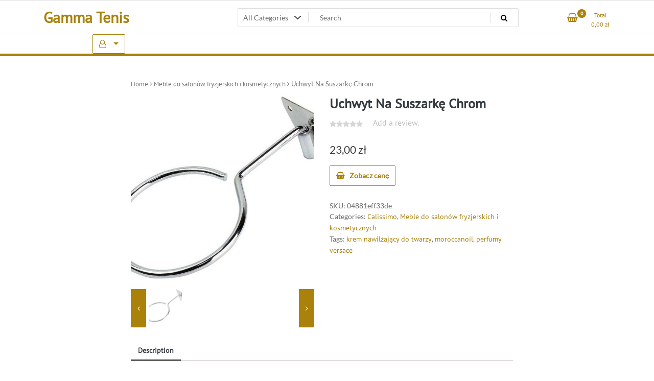

--- FILE ---
content_type: text/html; charset=UTF-8
request_url: https://gammatenis.com.pl/produkt/uchwyt-na-suszarke-chrom/
body_size: 49809
content:
<!doctype html>
<html lang="pl-PL">
<head>
	<meta charset="UTF-8">
	<meta name="viewport" content="width=device-width, initial-scale=1">
	<link rel="profile" href="https://gmpg.org/xfn/11">

	<title>Uchwyt Na Suszarkę Chrom &#8211; Gamma Tenis</title>
<meta name='robots' content='max-image-preview:large' />
<link rel="alternate" type="application/rss+xml" title="Gamma Tenis &raquo; Kanał z wpisami" href="https://gammatenis.com.pl/feed/" />
<link rel="alternate" type="application/rss+xml" title="Gamma Tenis &raquo; Kanał z komentarzami" href="https://gammatenis.com.pl/comments/feed/" />
<link rel="alternate" type="application/rss+xml" title="Gamma Tenis &raquo; Uchwyt Na Suszarkę Chrom Kanał z komentarzami" href="https://gammatenis.com.pl/produkt/uchwyt-na-suszarke-chrom/feed/" />
<link rel="alternate" title="oEmbed (JSON)" type="application/json+oembed" href="https://gammatenis.com.pl/wp-json/oembed/1.0/embed?url=https%3A%2F%2Fgammatenis.com.pl%2Fprodukt%2Fuchwyt-na-suszarke-chrom%2F" />
<link rel="alternate" title="oEmbed (XML)" type="text/xml+oembed" href="https://gammatenis.com.pl/wp-json/oembed/1.0/embed?url=https%3A%2F%2Fgammatenis.com.pl%2Fprodukt%2Fuchwyt-na-suszarke-chrom%2F&#038;format=xml" />
<style id='wp-img-auto-sizes-contain-inline-css'>
img:is([sizes=auto i],[sizes^="auto," i]){contain-intrinsic-size:3000px 1500px}
/*# sourceURL=wp-img-auto-sizes-contain-inline-css */
</style>
<style id='wp-emoji-styles-inline-css'>

	img.wp-smiley, img.emoji {
		display: inline !important;
		border: none !important;
		box-shadow: none !important;
		height: 1em !important;
		width: 1em !important;
		margin: 0 0.07em !important;
		vertical-align: -0.1em !important;
		background: none !important;
		padding: 0 !important;
	}
/*# sourceURL=wp-emoji-styles-inline-css */
</style>
<style id='wp-block-library-inline-css'>
:root{--wp-block-synced-color:#7a00df;--wp-block-synced-color--rgb:122,0,223;--wp-bound-block-color:var(--wp-block-synced-color);--wp-editor-canvas-background:#ddd;--wp-admin-theme-color:#007cba;--wp-admin-theme-color--rgb:0,124,186;--wp-admin-theme-color-darker-10:#006ba1;--wp-admin-theme-color-darker-10--rgb:0,107,160.5;--wp-admin-theme-color-darker-20:#005a87;--wp-admin-theme-color-darker-20--rgb:0,90,135;--wp-admin-border-width-focus:2px}@media (min-resolution:192dpi){:root{--wp-admin-border-width-focus:1.5px}}.wp-element-button{cursor:pointer}:root .has-very-light-gray-background-color{background-color:#eee}:root .has-very-dark-gray-background-color{background-color:#313131}:root .has-very-light-gray-color{color:#eee}:root .has-very-dark-gray-color{color:#313131}:root .has-vivid-green-cyan-to-vivid-cyan-blue-gradient-background{background:linear-gradient(135deg,#00d084,#0693e3)}:root .has-purple-crush-gradient-background{background:linear-gradient(135deg,#34e2e4,#4721fb 50%,#ab1dfe)}:root .has-hazy-dawn-gradient-background{background:linear-gradient(135deg,#faaca8,#dad0ec)}:root .has-subdued-olive-gradient-background{background:linear-gradient(135deg,#fafae1,#67a671)}:root .has-atomic-cream-gradient-background{background:linear-gradient(135deg,#fdd79a,#004a59)}:root .has-nightshade-gradient-background{background:linear-gradient(135deg,#330968,#31cdcf)}:root .has-midnight-gradient-background{background:linear-gradient(135deg,#020381,#2874fc)}:root{--wp--preset--font-size--normal:16px;--wp--preset--font-size--huge:42px}.has-regular-font-size{font-size:1em}.has-larger-font-size{font-size:2.625em}.has-normal-font-size{font-size:var(--wp--preset--font-size--normal)}.has-huge-font-size{font-size:var(--wp--preset--font-size--huge)}.has-text-align-center{text-align:center}.has-text-align-left{text-align:left}.has-text-align-right{text-align:right}.has-fit-text{white-space:nowrap!important}#end-resizable-editor-section{display:none}.aligncenter{clear:both}.items-justified-left{justify-content:flex-start}.items-justified-center{justify-content:center}.items-justified-right{justify-content:flex-end}.items-justified-space-between{justify-content:space-between}.screen-reader-text{border:0;clip-path:inset(50%);height:1px;margin:-1px;overflow:hidden;padding:0;position:absolute;width:1px;word-wrap:normal!important}.screen-reader-text:focus{background-color:#ddd;clip-path:none;color:#444;display:block;font-size:1em;height:auto;left:5px;line-height:normal;padding:15px 23px 14px;text-decoration:none;top:5px;width:auto;z-index:100000}html :where(.has-border-color){border-style:solid}html :where([style*=border-top-color]){border-top-style:solid}html :where([style*=border-right-color]){border-right-style:solid}html :where([style*=border-bottom-color]){border-bottom-style:solid}html :where([style*=border-left-color]){border-left-style:solid}html :where([style*=border-width]){border-style:solid}html :where([style*=border-top-width]){border-top-style:solid}html :where([style*=border-right-width]){border-right-style:solid}html :where([style*=border-bottom-width]){border-bottom-style:solid}html :where([style*=border-left-width]){border-left-style:solid}html :where(img[class*=wp-image-]){height:auto;max-width:100%}:where(figure){margin:0 0 1em}html :where(.is-position-sticky){--wp-admin--admin-bar--position-offset:var(--wp-admin--admin-bar--height,0px)}@media screen and (max-width:600px){html :where(.is-position-sticky){--wp-admin--admin-bar--position-offset:0px}}

/*# sourceURL=wp-block-library-inline-css */
</style><style id='global-styles-inline-css'>
:root{--wp--preset--aspect-ratio--square: 1;--wp--preset--aspect-ratio--4-3: 4/3;--wp--preset--aspect-ratio--3-4: 3/4;--wp--preset--aspect-ratio--3-2: 3/2;--wp--preset--aspect-ratio--2-3: 2/3;--wp--preset--aspect-ratio--16-9: 16/9;--wp--preset--aspect-ratio--9-16: 9/16;--wp--preset--color--black: #000000;--wp--preset--color--cyan-bluish-gray: #abb8c3;--wp--preset--color--white: #ffffff;--wp--preset--color--pale-pink: #f78da7;--wp--preset--color--vivid-red: #cf2e2e;--wp--preset--color--luminous-vivid-orange: #ff6900;--wp--preset--color--luminous-vivid-amber: #fcb900;--wp--preset--color--light-green-cyan: #7bdcb5;--wp--preset--color--vivid-green-cyan: #00d084;--wp--preset--color--pale-cyan-blue: #8ed1fc;--wp--preset--color--vivid-cyan-blue: #0693e3;--wp--preset--color--vivid-purple: #9b51e0;--wp--preset--gradient--vivid-cyan-blue-to-vivid-purple: linear-gradient(135deg,rgb(6,147,227) 0%,rgb(155,81,224) 100%);--wp--preset--gradient--light-green-cyan-to-vivid-green-cyan: linear-gradient(135deg,rgb(122,220,180) 0%,rgb(0,208,130) 100%);--wp--preset--gradient--luminous-vivid-amber-to-luminous-vivid-orange: linear-gradient(135deg,rgb(252,185,0) 0%,rgb(255,105,0) 100%);--wp--preset--gradient--luminous-vivid-orange-to-vivid-red: linear-gradient(135deg,rgb(255,105,0) 0%,rgb(207,46,46) 100%);--wp--preset--gradient--very-light-gray-to-cyan-bluish-gray: linear-gradient(135deg,rgb(238,238,238) 0%,rgb(169,184,195) 100%);--wp--preset--gradient--cool-to-warm-spectrum: linear-gradient(135deg,rgb(74,234,220) 0%,rgb(151,120,209) 20%,rgb(207,42,186) 40%,rgb(238,44,130) 60%,rgb(251,105,98) 80%,rgb(254,248,76) 100%);--wp--preset--gradient--blush-light-purple: linear-gradient(135deg,rgb(255,206,236) 0%,rgb(152,150,240) 100%);--wp--preset--gradient--blush-bordeaux: linear-gradient(135deg,rgb(254,205,165) 0%,rgb(254,45,45) 50%,rgb(107,0,62) 100%);--wp--preset--gradient--luminous-dusk: linear-gradient(135deg,rgb(255,203,112) 0%,rgb(199,81,192) 50%,rgb(65,88,208) 100%);--wp--preset--gradient--pale-ocean: linear-gradient(135deg,rgb(255,245,203) 0%,rgb(182,227,212) 50%,rgb(51,167,181) 100%);--wp--preset--gradient--electric-grass: linear-gradient(135deg,rgb(202,248,128) 0%,rgb(113,206,126) 100%);--wp--preset--gradient--midnight: linear-gradient(135deg,rgb(2,3,129) 0%,rgb(40,116,252) 100%);--wp--preset--font-size--small: 13px;--wp--preset--font-size--medium: 20px;--wp--preset--font-size--large: 36px;--wp--preset--font-size--x-large: 42px;--wp--preset--spacing--20: 0.44rem;--wp--preset--spacing--30: 0.67rem;--wp--preset--spacing--40: 1rem;--wp--preset--spacing--50: 1.5rem;--wp--preset--spacing--60: 2.25rem;--wp--preset--spacing--70: 3.38rem;--wp--preset--spacing--80: 5.06rem;--wp--preset--shadow--natural: 6px 6px 9px rgba(0, 0, 0, 0.2);--wp--preset--shadow--deep: 12px 12px 50px rgba(0, 0, 0, 0.4);--wp--preset--shadow--sharp: 6px 6px 0px rgba(0, 0, 0, 0.2);--wp--preset--shadow--outlined: 6px 6px 0px -3px rgb(255, 255, 255), 6px 6px rgb(0, 0, 0);--wp--preset--shadow--crisp: 6px 6px 0px rgb(0, 0, 0);}:where(.is-layout-flex){gap: 0.5em;}:where(.is-layout-grid){gap: 0.5em;}body .is-layout-flex{display: flex;}.is-layout-flex{flex-wrap: wrap;align-items: center;}.is-layout-flex > :is(*, div){margin: 0;}body .is-layout-grid{display: grid;}.is-layout-grid > :is(*, div){margin: 0;}:where(.wp-block-columns.is-layout-flex){gap: 2em;}:where(.wp-block-columns.is-layout-grid){gap: 2em;}:where(.wp-block-post-template.is-layout-flex){gap: 1.25em;}:where(.wp-block-post-template.is-layout-grid){gap: 1.25em;}.has-black-color{color: var(--wp--preset--color--black) !important;}.has-cyan-bluish-gray-color{color: var(--wp--preset--color--cyan-bluish-gray) !important;}.has-white-color{color: var(--wp--preset--color--white) !important;}.has-pale-pink-color{color: var(--wp--preset--color--pale-pink) !important;}.has-vivid-red-color{color: var(--wp--preset--color--vivid-red) !important;}.has-luminous-vivid-orange-color{color: var(--wp--preset--color--luminous-vivid-orange) !important;}.has-luminous-vivid-amber-color{color: var(--wp--preset--color--luminous-vivid-amber) !important;}.has-light-green-cyan-color{color: var(--wp--preset--color--light-green-cyan) !important;}.has-vivid-green-cyan-color{color: var(--wp--preset--color--vivid-green-cyan) !important;}.has-pale-cyan-blue-color{color: var(--wp--preset--color--pale-cyan-blue) !important;}.has-vivid-cyan-blue-color{color: var(--wp--preset--color--vivid-cyan-blue) !important;}.has-vivid-purple-color{color: var(--wp--preset--color--vivid-purple) !important;}.has-black-background-color{background-color: var(--wp--preset--color--black) !important;}.has-cyan-bluish-gray-background-color{background-color: var(--wp--preset--color--cyan-bluish-gray) !important;}.has-white-background-color{background-color: var(--wp--preset--color--white) !important;}.has-pale-pink-background-color{background-color: var(--wp--preset--color--pale-pink) !important;}.has-vivid-red-background-color{background-color: var(--wp--preset--color--vivid-red) !important;}.has-luminous-vivid-orange-background-color{background-color: var(--wp--preset--color--luminous-vivid-orange) !important;}.has-luminous-vivid-amber-background-color{background-color: var(--wp--preset--color--luminous-vivid-amber) !important;}.has-light-green-cyan-background-color{background-color: var(--wp--preset--color--light-green-cyan) !important;}.has-vivid-green-cyan-background-color{background-color: var(--wp--preset--color--vivid-green-cyan) !important;}.has-pale-cyan-blue-background-color{background-color: var(--wp--preset--color--pale-cyan-blue) !important;}.has-vivid-cyan-blue-background-color{background-color: var(--wp--preset--color--vivid-cyan-blue) !important;}.has-vivid-purple-background-color{background-color: var(--wp--preset--color--vivid-purple) !important;}.has-black-border-color{border-color: var(--wp--preset--color--black) !important;}.has-cyan-bluish-gray-border-color{border-color: var(--wp--preset--color--cyan-bluish-gray) !important;}.has-white-border-color{border-color: var(--wp--preset--color--white) !important;}.has-pale-pink-border-color{border-color: var(--wp--preset--color--pale-pink) !important;}.has-vivid-red-border-color{border-color: var(--wp--preset--color--vivid-red) !important;}.has-luminous-vivid-orange-border-color{border-color: var(--wp--preset--color--luminous-vivid-orange) !important;}.has-luminous-vivid-amber-border-color{border-color: var(--wp--preset--color--luminous-vivid-amber) !important;}.has-light-green-cyan-border-color{border-color: var(--wp--preset--color--light-green-cyan) !important;}.has-vivid-green-cyan-border-color{border-color: var(--wp--preset--color--vivid-green-cyan) !important;}.has-pale-cyan-blue-border-color{border-color: var(--wp--preset--color--pale-cyan-blue) !important;}.has-vivid-cyan-blue-border-color{border-color: var(--wp--preset--color--vivid-cyan-blue) !important;}.has-vivid-purple-border-color{border-color: var(--wp--preset--color--vivid-purple) !important;}.has-vivid-cyan-blue-to-vivid-purple-gradient-background{background: var(--wp--preset--gradient--vivid-cyan-blue-to-vivid-purple) !important;}.has-light-green-cyan-to-vivid-green-cyan-gradient-background{background: var(--wp--preset--gradient--light-green-cyan-to-vivid-green-cyan) !important;}.has-luminous-vivid-amber-to-luminous-vivid-orange-gradient-background{background: var(--wp--preset--gradient--luminous-vivid-amber-to-luminous-vivid-orange) !important;}.has-luminous-vivid-orange-to-vivid-red-gradient-background{background: var(--wp--preset--gradient--luminous-vivid-orange-to-vivid-red) !important;}.has-very-light-gray-to-cyan-bluish-gray-gradient-background{background: var(--wp--preset--gradient--very-light-gray-to-cyan-bluish-gray) !important;}.has-cool-to-warm-spectrum-gradient-background{background: var(--wp--preset--gradient--cool-to-warm-spectrum) !important;}.has-blush-light-purple-gradient-background{background: var(--wp--preset--gradient--blush-light-purple) !important;}.has-blush-bordeaux-gradient-background{background: var(--wp--preset--gradient--blush-bordeaux) !important;}.has-luminous-dusk-gradient-background{background: var(--wp--preset--gradient--luminous-dusk) !important;}.has-pale-ocean-gradient-background{background: var(--wp--preset--gradient--pale-ocean) !important;}.has-electric-grass-gradient-background{background: var(--wp--preset--gradient--electric-grass) !important;}.has-midnight-gradient-background{background: var(--wp--preset--gradient--midnight) !important;}.has-small-font-size{font-size: var(--wp--preset--font-size--small) !important;}.has-medium-font-size{font-size: var(--wp--preset--font-size--medium) !important;}.has-large-font-size{font-size: var(--wp--preset--font-size--large) !important;}.has-x-large-font-size{font-size: var(--wp--preset--font-size--x-large) !important;}
/*# sourceURL=global-styles-inline-css */
</style>

<style id='classic-theme-styles-inline-css'>
/*! This file is auto-generated */
.wp-block-button__link{color:#fff;background-color:#32373c;border-radius:9999px;box-shadow:none;text-decoration:none;padding:calc(.667em + 2px) calc(1.333em + 2px);font-size:1.125em}.wp-block-file__button{background:#32373c;color:#fff;text-decoration:none}
/*# sourceURL=/wp-includes/css/classic-themes.min.css */
</style>
<link rel='stylesheet' id='photoswipe-css' href='https://gammatenis.com.pl/wp-content/plugins/woocommerce/assets/css/photoswipe/photoswipe.min.css?ver=6.4.1' media='all' />
<link rel='stylesheet' id='photoswipe-default-skin-css' href='https://gammatenis.com.pl/wp-content/plugins/woocommerce/assets/css/photoswipe/default-skin/default-skin.min.css?ver=6.4.1' media='all' />
<link rel='stylesheet' id='woocommerce-layout-css' href='https://gammatenis.com.pl/wp-content/plugins/woocommerce/assets/css/woocommerce-layout.css?ver=6.4.1' media='all' />
<link rel='stylesheet' id='woocommerce-smallscreen-css' href='https://gammatenis.com.pl/wp-content/plugins/woocommerce/assets/css/woocommerce-smallscreen.css?ver=6.4.1' media='only screen and (max-width: 768px)' />
<link rel='stylesheet' id='woocommerce-general-css' href='https://gammatenis.com.pl/wp-content/plugins/woocommerce/assets/css/woocommerce.css?ver=6.4.1' media='all' />
<style id='woocommerce-inline-inline-css'>
.woocommerce form .form-row .required { visibility: visible; }
/*# sourceURL=woocommerce-inline-inline-css */
</style>
<link rel='stylesheet' id='newstore-google-font-css' href='https://gammatenis.com.pl/wp-content/fonts/b93d47b38a1c8f66f5ac0558d865dcfd.css?ver=6.9' media='all' />
<link rel='stylesheet' id='bootstrap-css' href='https://gammatenis.com.pl/wp-content/themes/newstore/css/bootstrap.min.css?ver=6.9' media='all' />
<link rel='stylesheet' id='owl-carousel-css' href='https://gammatenis.com.pl/wp-content/themes/newstore/css/owl.carousel.min.css?ver=6.9' media='all' />
<link rel='stylesheet' id='owl-theme-css' href='https://gammatenis.com.pl/wp-content/themes/newstore/css/owl.theme.default.min.css?ver=6.9' media='all' />
<link rel='stylesheet' id='simplelightbox-css' href='https://gammatenis.com.pl/wp-content/themes/newstore/css/simple-lightbox.min.css?ver=6.9' media='all' />
<link rel='stylesheet' id='font-awesome-css' href='https://gammatenis.com.pl/wp-content/themes/newstore/css/font-awesome.min.css?ver=6.9' media='all' />
<link rel='stylesheet' id='newstore-main-nav-css' href='https://gammatenis.com.pl/wp-content/themes/newstore/css/main-nav.css?ver=6.9' media='all' />
<link rel='stylesheet' id='newstore-style-css' href='https://gammatenis.com.pl/wp-content/themes/newstore/style.css?ver=6.9' media='all' />
<link rel='stylesheet' id='fastshop-ecommerce-style-css' href='https://gammatenis.com.pl/wp-content/themes/fastshop-ecommerce/assets/css/min/main.css?ver=6.9' media='all' />
<link rel='stylesheet' id='newstore-media-style-css' href='https://gammatenis.com.pl/wp-content/themes/newstore/css/media-style.css?ver=6.9' media='all' />
<script src="https://gammatenis.com.pl/wp-includes/js/jquery/jquery.min.js?ver=3.7.1" id="jquery-core-js"></script>
<script src="https://gammatenis.com.pl/wp-includes/js/jquery/jquery-migrate.min.js?ver=3.4.1" id="jquery-migrate-js"></script>
<script src="https://gammatenis.com.pl/wp-content/themes/newstore/js/owl.carousel.js?ver=6.9" id="owl-carousel-js"></script>
<script src="https://gammatenis.com.pl/wp-content/themes/newstore/js/simple-lightbox.jquery.min.js?ver=6.9" id="simple-lightbox-js"></script>
<script src="https://gammatenis.com.pl/wp-content/themes/newstore/js/popper.min.js?ver=6.9" id="popper-js"></script>
<script src="https://gammatenis.com.pl/wp-content/themes/newstore/js/bootstrap.min.js?ver=6.9" id="bootstrap-js"></script>
<script src="https://gammatenis.com.pl/wp-content/themes/newstore/js/jquery.ez-plus-custom.js?ver=6.9" id="jquery-ez-plus-js"></script>
<script src="https://gammatenis.com.pl/wp-content/themes/newstore/js/jquery.sticky-sidebar.min.js?ver=6.9" id="jquery-sticky-sidebar-js"></script>
<script src="https://gammatenis.com.pl/wp-content/themes/newstore/js/skip-link-focus-fix.js?ver=6.9" id="newstore-skip-link-focus-fix-js"></script>
<script id="newstore-custom-script-js-extra">
var newstore_script_obj = {"rtl":"","sticky_header":"1"};
//# sourceURL=newstore-custom-script-js-extra
</script>
<script src="https://gammatenis.com.pl/wp-content/themes/newstore/js/custom-script.js?ver=6.9" id="newstore-custom-script-js"></script>
<link rel="https://api.w.org/" href="https://gammatenis.com.pl/wp-json/" /><link rel="alternate" title="JSON" type="application/json" href="https://gammatenis.com.pl/wp-json/wp/v2/product/12043" /><link rel="EditURI" type="application/rsd+xml" title="RSD" href="https://gammatenis.com.pl/xmlrpc.php?rsd" />
<meta name="generator" content="WordPress 6.9" />
<meta name="generator" content="WooCommerce 6.4.1" />
<link rel="canonical" href="https://gammatenis.com.pl/produkt/uchwyt-na-suszarke-chrom/" />
<link rel='shortlink' href='https://gammatenis.com.pl/?p=12043' />
<link rel="pingback" href="https://gammatenis.com.pl/xmlrpc.php">	<noscript><style>.woocommerce-product-gallery{ opacity: 1 !important; }</style></noscript>
			<style id="wp-custom-css">
			.woocommerce ul.products li.product a img {
    height: 230px;
    object-fit: contain;
}

.woocommerce ul.products li.product .woocommerce-loop-product__title {
    height: 90px;
    overflow: hidden;
}
		</style>
		</head>

<body class="wp-singular product-template-default single single-product postid-12043 wp-theme-newstore wp-child-theme-fastshop-ecommerce theme-newstore woocommerce woocommerce-page woocommerce-no-js full woocommerce-active">
<div id="page" class="site">
	<a class="skip-link screen-reader-text" href="#content">Skip to content</a>

	<header id="masthead" class="site-header">
  	<div class="header-topbar">
		<div class="container">
			<div class="row">
				<div class="col-md-6 text-small-center text-left">        </div>
				<div class="col-md-6 text-small-center text-right">
										    <ul class="header-topbar-links">
            </ul>
    				</div>
			</div>
		</div>
	</div>
	<div class="header-middle">
		<div class="container">
		<div class="row align-items-center">
	<div class="header-branding col-md-4 col-sm-12 text-sm-center mx-auto">
		<div class="site-branding">
							<p class="site-title"><a href="https://gammatenis.com.pl/" rel="home">Gamma Tenis</a></p>
						</div><!-- .site-branding -->
	</div>
	<div class="header-search-and-cart col-md-8 col-sm-12 sm-text-center mx-auto">
		<div class="row">
			<div class="col header-wcsearch-form-container mx-auto">
				<form role="search" method="get" class="search-form nestore-search-form d-block w-100" autocomplete="off" action="https://gammatenis.com.pl/">
	<div class="w-100 search-form-inner">
		<div class="search-form-cat-container">
		<select  name='product_cat' id='product_cat' class='search-form-categories'>
	<option value='0'>All Categories</option>
	<option class="level-0" value="smartfony">Smartfony</option>
	<option class="level-0" value="samsung">Samsung</option>
	<option class="level-0" value="przeziebienie-i-grypa">Przeziębienie i grypa</option>
	<option class="level-0" value="bausch-health-poland">Bausch Health Poland</option>
	<option class="level-0" value="plyty-gazowo-elektryczne-do-zabudowy">Płyty gazowo-elektryczne do zabudowy</option>
	<option class="level-0" value="brandt">Brandt</option>
	<option class="level-0" value="projektory">Projektory</option>
	<option class="level-0" value="benq">BenQ</option>
	<option class="level-0" value="uklad-moczowy-i-plciowy">Układ moczowy i płciowy</option>
	<option class="level-0" value="himalaya">Himalaya</option>
	<option class="level-0" value="kosiarki-spalinowe">Kosiarki spalinowe</option>
	<option class="level-0" value="makita">Makita</option>
	<option class="level-0" value="kosmetyki-do-stylizacji-wlosow">Kosmetyki do stylizacji włosów</option>
	<option class="level-0" value="noname">Noname</option>
	<option class="level-0" value="urzadzenia-sprzatajace">Urządzenia sprzątające</option>
	<option class="level-0" value="karcher">Karcher</option>
	<option class="level-0" value="pendrive">PenDrive</option>
	<option class="level-0" value="kingston">Kingston</option>
	<option class="level-0" value="hykker">Hykker</option>
	<option class="level-0" value="mineraly-i-witaminy">Minerały i witaminy</option>
	<option class="level-0" value="duolife">DuoLife</option>
	<option class="level-0" value="ladowarki-akumulatory-i-zasilacze">Ładowarki akumulatory i zasilacze</option>
	<option class="level-0" value="artykuly-pismiennicze">Artykuły piśmiennicze</option>
	<option class="level-0" value="diplomat">Diplomat</option>
	<option class="level-0" value="krzesla">Krzesła</option>
	<option class="level-0" value="royal-catering">Royal Catering</option>
	<option class="level-0" value="tablety-pc">Tablety PC</option>
	<option class="level-0" value="huawei">Huawei</option>
	<option class="level-0" value="koncowki-do-szczoteczek-elektrycznych">Końcówki do szczoteczek elektrycznych</option>
	<option class="level-0" value="philips">Philips</option>
	<option class="level-0" value="paski-i-akcesoria-do-smartwatchy">Paski i akcesoria do smartwatchy</option>
	<option class="level-0" value="garett">Garett</option>
	<option class="level-0" value="odkurzacze-automatyczne">Odkurzacze automatyczne</option>
	<option class="level-0" value="viomi">Viomi</option>
	<option class="level-0" value="laptopy">Laptopy</option>
	<option class="level-0" value="apple">Apple</option>
	<option class="level-0" value="ziola-i-herbaty-lecznicze">Zioła i herbaty lecznicze</option>
	<option class="level-0" value="stabilizatory-i-usztywniacze">Stabilizatory i usztywniacze</option>
	<option class="level-0" value="antar">Antar</option>
	<option class="level-0" value="inhalatory-i-akcesoria">Inhalatory i akcesoria</option>
	<option class="level-0" value="omron">Omron</option>
	<option class="level-0" value="czajniki-elektryczne">Czajniki elektryczne</option>
	<option class="level-0" value="zelmer">Zelmer</option>
	<option class="level-0" value="sluchawki">Słuchawki</option>
	<option class="level-0" value="wozki-inwalidzkie-balkoniki-i-laski">Wózki inwalidzkie balkoniki i laski</option>
	<option class="level-0" value="vermeiren">Vermeiren</option>
	<option class="level-0" value="obrzeza-ogrodowe">Obrzeża ogrodowe</option>
	<option class="level-0" value="prosperplast">Prosperplast</option>
	<option class="level-0" value="uklad-nerwowy">Układ nerwowy</option>
	<option class="level-0" value="herbapol">Herbapol</option>
	<option class="level-0" value="oswietlenie-zewnetrzne-i-ogrodowe">Oświetlenie zewnętrzne i ogrodowe</option>
	<option class="level-0" value="paulmann">Paulmann</option>
	<option class="level-0" value="fotele-i-krzesla-biurowe">Fotele i krzesła biurowe</option>
	<option class="level-0" value="vidaxl">VidaXL</option>
	<option class="level-0" value="hasco-lek">Hasco-Lek</option>
	<option class="level-0" value="akcesoria-do-drukarek-biurowych">Akcesoria do drukarek biurowych</option>
	<option class="level-0" value="brother">Brother</option>
	<option class="level-0" value="lavor">Lavor</option>
	<option class="level-0" value="kolumny-podlogowe">Kolumny podłogowe</option>
	<option class="level-0" value="heco">Heco</option>
	<option class="level-0" value="adamed-pharma">Adamed Pharma</option>
	<option class="level-0" value="meskie-kosmetyki-do-pielegnacji-wlosow">Męskie kosmetyki do pielęgnacji włosów</option>
	<option class="level-0" value="adex-cosmetics">Adex Cosmetics</option>
	<option class="level-0" value="wyposazenie-medyczne">Wyposażenie medyczne</option>
	<option class="level-0" value="ca-mi">CA-MI</option>
	<option class="level-0" value="routery">Routery</option>
	<option class="level-0" value="tp-link">Tp-Link</option>
	<option class="level-0" value="nozyce-i-sekatory">Nożyce i sekatory</option>
	<option class="level-0" value="yato">Yato</option>
	<option class="level-0" value="pakowanie-i-wysylka">Pakowanie i wysyłka</option>
	<option class="level-0" value="wiertla">Wiertła</option>
	<option class="level-0" value="neo">Neo</option>
	<option class="level-0" value="tonery-zamienniki">Tonery zamienniki</option>
	<option class="level-0" value="jetworld">JetWorld</option>
	<option class="level-0" value="nutrikosmetyki">Nutrikosmetyki</option>
	<option class="level-0" value="lefrosch-pu-h-p">Lefrosch Pu-H-P</option>
	<option class="level-0" value="druki">Druki</option>
	<option class="level-0" value="stolgraf">STOLGRAF</option>
	<option class="level-0" value="unique">UNIQUE</option>
	<option class="level-0" value="ogrzewanie-przenosne">Ogrzewanie przenośne</option>
	<option class="level-0" value="landmann">Landmann</option>
	<option class="level-0" value="plyty-glowne">Płyty główne</option>
	<option class="level-0" value="gigabyte">Gigabyte</option>
	<option class="level-0" value="trymery">Trymery</option>
	<option class="level-0" value="remington">Remington</option>
	<option class="level-0" value="papiery-i-folie">Papiery i folie</option>
	<option class="level-0" value="santoemma">Santoemma</option>
	<option class="level-0" value="golarki-meskie">Golarki męskie</option>
	<option class="level-0" value="braun">Braun</option>
	<option class="level-0" value="sprzet-do-salonow-fryzjerskich-i-kosmetycznych">Sprzęt do salonów fryzjerskich i kosmetycznych</option>
	<option class="level-0" value="pokonywanie-barier">Pokonywanie barier</option>
	<option class="level-0" value="pds-care">PDS CARE</option>
	<option class="level-0" value="urzadzenia-wielofunkcyjne-atramentowe">Urządzenia wielofunkcyjne atramentowe</option>
	<option class="level-0" value="canon">Canon</option>
	<option class="level-0" value="pawilony-altanki-i-domki">Pawilony altanki i domki</option>
	<option class="level-0" value="merkury-market">Merkury Market</option>
	<option class="level-0" value="perfumy-i-wody-meskie">Perfumy i wody męskie</option>
	<option class="level-0" value="joop">Joop!</option>
	<option class="level-0" value="halmar">Halmar</option>
	<option class="level-0" value="zmywarki-do-zabudowy">Zmywarki do zabudowy</option>
	<option class="level-0" value="electrolux">Electrolux</option>
	<option class="level-0" value="kuchenki-mikrofalowe-do-zabudowy">Kuchenki mikrofalowe do zabudowy</option>
	<option class="level-0" value="dermokosmetyki">Dermokosmetyki</option>
	<option class="level-0" value="nuxe">Nuxe</option>
	<option class="level-0" value="depilatory-i-golarki-damskie">Depilatory i golarki damskie</option>
	<option class="level-0" value="tusze-oryginalne">Tusze oryginalne</option>
	<option class="level-0" value="bosch">Bosch</option>
	<option class="level-0" value="prostownice-i-karbownice">Prostownice i karbownice</option>
	<option class="level-0" value="babyliss">BaByliss</option>
	<option class="level-0" value="oppo">Oppo</option>
	<option class="level-0" value="mapy-scienne">Mapy ścienne</option>
	<option class="level-0" value="ekspresy-cisnieniowe">Ekspresy ciśnieniowe</option>
	<option class="level-0" value="saeco">Saeco</option>
	<option class="level-0" value="la-roche-posay">La Roche-Posay</option>
	<option class="level-0" value="wyrzynarki">Wyrzynarki</option>
	<option class="level-0" value="verto">Verto</option>
	<option class="level-0" value="armedical">ARmedical</option>
	<option class="level-0" value="papier-fotograficzny">Papier fotograficzny</option>
	<option class="level-0" value="epson">Epson</option>
	<option class="level-0" value="lampy-do-projektorow">Lampy do projektorów</option>
	<option class="level-0" value="primezone">Primezone</option>
	<option class="level-0" value="olejki-i-serum-do-wlosow">Olejki i serum do włosów</option>
	<option class="level-0" value="babuszka-agafia">Babuszka Agafia</option>
	<option class="level-0" value="tusze-zamienniki">Tusze zamienniki</option>
	<option class="level-0" value="mpink">Mpink</option>
	<option class="level-0" value="the-shave-factory">The Shave Factory</option>
	<option class="level-0" value="zlewozmywaki">Zlewozmywaki</option>
	<option class="level-0" value="gamepady">Gamepady</option>
	<option class="level-0" value="sony">Sony</option>
	<option class="level-0" value="obuwie-robocze">Obuwie robocze</option>
	<option class="level-0" value="oromed">Oromed</option>
	<option class="level-0" value="kamery-przemyslowe">Kamery przemysłowe</option>
	<option class="level-0" value="dahua">Dahua</option>
	<option class="level-0" value="leifheit">Leifheit</option>
	<option class="level-0" value="piekarniki">Piekarniki</option>
	<option class="level-0" value="berg">Berg</option>
	<option class="level-0" value="evo">Evo</option>
	<option class="level-0" value="gry-playstation-4">Gry PlayStation 4</option>
	<option class="level-0" value="nilfisk">NILFISK</option>
	<option class="level-0" value="waterman">Waterman</option>
	<option class="level-0" value="segregatory-i-teczki">Segregatory i teczki</option>
	<option class="level-0" value="oxford">Oxford</option>
	<option class="level-0" value="odkurzacze-tradycyjne">Odkurzacze tradycyjne</option>
	<option class="level-0" value="wyposazenie-szkol-i-przedszkoli">Wyposażenie szkół i przedszkoli</option>
	<option class="level-0" value="polanik">Polanik</option>
	<option class="level-0" value="asus">Asus</option>
	<option class="level-0" value="microsoft">Microsoft</option>
	<option class="level-0" value="meble-do-salonow-fryzjerskich-i-kosmetycznych">Meble do salonów fryzjerskich i kosmetycznych</option>
	<option class="level-0" value="instrukcje-i-znaki-bhp">Instrukcje i znaki BHP</option>
	<option class="level-0" value="topdesign">Topdesign</option>
	<option class="level-0" value="uklad-pokarmowy">Układ pokarmowy</option>
	<option class="level-0" value="beaufour-ipsen">Beaufour Ipsen</option>
	<option class="level-0" value="tablice-i-flipcharty">Tablice i flipcharty</option>
	<option class="level-0" value="nowy-styl">Nowy Styl</option>
	<option class="level-0" value="dalmierze-i-drogomierze">Dalmierze i drogomierze</option>
	<option class="level-0" value="akcesoria-do-utrzymania-czystosci">Akcesoria do utrzymania czystości</option>
	<option class="level-0" value="hdwr">Hdwr</option>
	<option class="level-0" value="tablice-potykacze-i-stojaki-reklamowe">Tablice potykacze i stojaki reklamowe</option>
	<option class="level-0" value="parker">Parker</option>
	<option class="level-0" value="odkamieniacze">Odkamieniacze</option>
	<option class="level-0" value="delonghi">De&#8217;Longhi</option>
	<option class="level-0" value="a-derma">A-derma</option>
	<option class="level-0" value="drukarki-etykiet">Drukarki etykiet</option>
	<option class="level-0" value="citizen">Citizen</option>
	<option class="level-0" value="zasilacze-awaryjne-ups">Zasilacze awaryjne UPS</option>
	<option class="level-0" value="ecoflow">EcoFlow</option>
	<option class="level-0" value="szczoteczki-do-twarzy">Szczoteczki do twarzy</option>
	<option class="level-0" value="beautifly">Beautifly</option>
	<option class="level-0" value="active">ACTIVE</option>
	<option class="level-0" value="grindi">Grindi</option>
	<option class="level-0" value="kamery-samochodowe">Kamery samochodowe</option>
	<option class="level-0" value="xblitz">XBLITZ</option>
	<option class="level-0" value="ipc">IPC</option>
	<option class="level-0" value="kosiarki-akumulatorowe">Kosiarki akumulatorowe</option>
	<option class="level-0" value="koncentratory-tlenu">Koncentratory tlenu</option>
	<option class="level-0" value="yuwell">Yuwell</option>
	<option class="level-0" value="sejfy-i-szafki-na-klucze">Sejfy i szafki na klucze</option>
	<option class="level-0" value="niszczarki">Niszczarki</option>
	<option class="level-0" value="serum-do-twarzy">Serum do twarzy</option>
	<option class="level-0" value="cosrx">Cosrx</option>
	<option class="level-0" value="mikrokamery-dyktafony-i-inne-rejestratory">Mikrokamery dyktafony i inne rejestratory</option>
	<option class="level-0" value="nutrikosmetyki-i-leki-dermatologiczne">Nutrikosmetyki i leki dermatologiczne</option>
	<option class="level-0" value="aflofarm">Aflofarm</option>
	<option class="level-0" value="roboty-kuchenne">Roboty kuchenne</option>
	<option class="level-0" value="kenwood">Kenwood</option>
	<option class="level-0" value="kosmetyki-dla-dzieci-i-niemowlat">Kosmetyki dla dzieci i niemowląt</option>
	<option class="level-0" value="inny">Inny</option>
	<option class="level-0" value="anmer">Anmer</option>
	<option class="level-0" value="wagi-lazienkowe">Wagi łazienkowe</option>
	<option class="level-0" value="garmin">Garmin</option>
	<option class="level-0" value="raptor">Raptor</option>
	<option class="level-0" value="sprzet-ratunkowy-i-szkoleniowy">Sprzęt ratunkowy i szkoleniowy</option>
	<option class="level-0" value="laerdal">Laerdal</option>
	<option class="level-0" value="szkolne-artykuly-papiernicze">Szkolne artykuły papiernicze</option>
	<option class="level-0" value="demart">Demart</option>
	<option class="level-0" value="suszarki-do-wlosow">Suszarki do włosów</option>
	<option class="level-0" value="nokia">Nokia</option>
	<option class="level-0" value="artykuly-papiernicze">Artykuły papiernicze</option>
	<option class="level-0" value="optoma">Optoma</option>
	<option class="level-0" value="ea-games">EA Games</option>
	<option class="level-0" value="odziez-robocza">Odzież robocza</option>
	<option class="level-0" value="stedman">Stedman</option>
	<option class="level-0" value="xiaomi">Xiaomi</option>
	<option class="level-0" value="panasonic">Panasonic</option>
	<option class="level-0" value="dzieci-i-niemowleta">Dzieci i niemowlęta</option>
	<option class="level-0" value="tactica-pharmaceuticals">Tactica Pharmaceuticals</option>
	<option class="level-0" value="dyski-twarde">Dyski twarde</option>
	<option class="level-0" value="synology">Synology</option>
	<option class="level-0" value="oem">Oem</option>
	<option class="level-0" value="pozostale-kosmetyki-do-wlosow">Pozostałe kosmetyki do włosów</option>
	<option class="level-0" value="glovis">Glovis</option>
	<option class="level-0" value="akcesoria-do-tabletow">Akcesoria do tabletów</option>
	<option class="level-0" value="prawo-i-administracja">Prawo i administracja</option>
	<option class="level-0" value="pozostale-narzedzia">Pozostałe narzędzia</option>
	<option class="level-0" value="festool">Festool</option>
	<option class="level-0" value="jabra">Jabra</option>
	<option class="level-0" value="akcesoria-do-pielegnacji-i-stylizacji-wlosow">Akcesoria do pielęgnacji i stylizacji włosów</option>
	<option class="level-0" value="tangle-teezer">Tangle Teezer</option>
	<option class="level-0" value="translatory-elektroniczne">Translatory elektroniczne</option>
	<option class="level-0" value="cisnieniomierze-i-akcesoria">Ciśnieniomierze i akcesoria</option>
	<option class="level-0" value="novama">Novama</option>
	<option class="level-0" value="techniki-mocowan">Techniki mocowań</option>
	<option class="level-0" value="castorama">Castorama</option>
	<option class="level-0" value="dla-mam-i-kobiet-w-ciazy">Dla mam i kobiet w ciąży</option>
	<option class="level-0" value="holbex">HOLBEX</option>
	<option class="level-0" value="biografie-i-dzienniki">Biografie i dzienniki</option>
	<option class="level-0" value="dewalt">DeWalt</option>
	<option class="level-0" value="kalkulatory">Kalkulatory</option>
	<option class="level-0" value="titanum">Titanum</option>
	<option class="level-0" value="listwy-przypodlogowe">Listwy przypodłogowe</option>
	<option class="level-0" value="poco">Poco</option>
	<option class="level-0" value="kanwod">Kanwod</option>
	<option class="level-0" value="melitta">Melitta</option>
	<option class="level-0" value="koenic">KOENIC</option>
	<option class="level-0" value="odsniezarki">Odśnieżarki</option>
	<option class="level-0" value="perfumy-i-wody-damskie">Perfumy i wody damskie</option>
	<option class="level-0" value="versace">Versace</option>
	<option class="level-0" value="laminatory">Laminatory</option>
	<option class="level-0" value="hp">HP</option>
	<option class="level-0" value="galeria-papieru">Galeria Papieru</option>
	<option class="level-0" value="plyny-do-higieny-intymnej">Płyny do higieny intymnej</option>
	<option class="level-0" value="iladian">Iladian</option>
	<option class="level-0" value="tasmy-barwiace">Taśmy barwiące</option>
	<option class="level-0" value="akcesoria-do-sprzetu-prezentacyjnego">Akcesoria do sprzętu prezentacyjnego</option>
	<option class="level-0" value="kremy-do-twarzy">Kremy do twarzy</option>
	<option class="level-0" value="bandi">Bandi</option>
	<option class="level-0" value="dekoracja-ogrodu">Dekoracja ogrodu</option>
	<option class="level-0" value="kadax">Kadax</option>
	<option class="level-0" value="pozostale-akcesoria-biurowe">Pozostałe akcesoria biurowe</option>
	<option class="level-0" value="zywienie-medyczne">Żywienie medyczne</option>
	<option class="level-0" value="nutricia">Nutricia</option>
	<option class="level-0" value="smartwatche">Smartwatche</option>
	<option class="level-0" value="setty">Setty</option>
	<option class="level-0" value="pl">PL</option>
	<option class="level-0" value="lanaform">Lanaform</option>
	<option class="level-0" value="odzywki-do-wlosow">Odżywki do włosów</option>
	<option class="level-0" value="yope">Yope</option>
	<option class="level-0" value="paco-rabanne">Paco Rabanne</option>
	<option class="level-0" value="plyty-gazowe-do-zabudowy">Płyty gazowe do zabudowy</option>
	<option class="level-0" value="kernau">Kernau</option>
	<option class="level-0" value="uklad-krazenia-i-serce">Układ krążenia i serce</option>
	<option class="level-0" value="novascon">Novascon</option>
	<option class="level-0" value="bose">Bose</option>
	<option class="level-0" value="rowenta">Rowenta</option>
	<option class="level-0" value="narzedzia-warsztatowe">Narzędzia warsztatowe</option>
	<option class="level-0" value="parkside">Parkside</option>
	<option class="level-0" value="mlynki-do-kawy">Młynki do kawy</option>
	<option class="level-0" value="wilfa">Wilfa</option>
	<option class="level-0" value="akcesoria-turystyczne">Akcesoria turystyczne</option>
	<option class="level-0" value="thermos">Thermos</option>
	<option class="level-0" value="frytkownice">Frytkownice</option>
	<option class="level-0" value="obh-nordica">OBH Nordica</option>
	<option class="level-0" value="phytopharm">Phytopharm</option>
	<option class="level-0" value="akcesoria-audio">Akcesoria Audio</option>
	<option class="level-0" value="audioquest">AudioQuest</option>
	<option class="level-0" value="chloe">Chloe</option>
	<option class="level-0" value="tonery-oryginalne">Tonery oryginalne</option>
	<option class="level-0" value="oki">Oki</option>
	<option class="level-0" value="grospol">Grospol</option>
	<option class="level-0" value="kable-i-tasmy">Kable i taśmy</option>
	<option class="level-0" value="mfc">MFC</option>
	<option class="level-0" value="zaklady-farmaceutyczne-polpharma-s-a">Zakłady Farmaceutyczne Polpharma S.A.</option>
	<option class="level-0" value="dedra">Dedra</option>
	<option class="level-0" value="farmona">Farmona</option>
	<option class="level-0" value="zwalczanie-i-odstraszanie-szkodnikow">Zwalczanie i odstraszanie szkodników</option>
	<option class="level-0" value="bros">Bros</option>
	<option class="level-0" value="meyra">Meyra</option>
	<option class="level-0" value="lierac">Lierac</option>
	<option class="level-0" value="revitacare">Revitacare</option>
	<option class="level-0" value="soundbary">Soundbary</option>
	<option class="level-0" value="xrec">Xrec</option>
	<option class="level-0" value="puzzle">Puzzle</option>
	<option class="level-0" value="akcesoria-i-czesci-do-agd">Akcesoria i części do AGD</option>
	<option class="level-0" value="poduszki-koce-i-materace-lecznicze">Poduszki koce i materace lecznicze</option>
	<option class="level-0" value="husqvarna">Husqvarna</option>
	<option class="level-0" value="thetford">Thetford</option>
	<option class="level-0" value="soczewki-kontaktowe">Soczewki kontaktowe</option>
	<option class="level-0" value="johnson-johnson">Johnson &amp; Johnson</option>
	<option class="level-0" value="gabbiano">Gabbiano</option>
	<option class="level-0" value="meble-i-wyposazenie-gabinetow-medycznych">Meble i wyposażenie gabinetów medycznych</option>
	<option class="level-0" value="ws-tech">WS Tech</option>
	<option class="level-0" value="olivia-garden">Olivia Garden</option>
	<option class="level-0" value="sesderma">SesDerma</option>
	<option class="level-0" value="alfaparf">Alfaparf</option>
	<option class="level-0" value="klawiatury">Klawiatury</option>
	<option class="level-0" value="logitech">Logitech</option>
	<option class="level-0" value="pomoce-naukowe">Pomoce naukowe</option>
	<option class="level-0" value="odkurzacze-pionowe">Odkurzacze pionowe</option>
	<option class="level-0" value="dyson">Dyson</option>
	<option class="level-0" value="revox">Revox</option>
	<option class="level-0" value="dr-cyj">DR.CYJ</option>
	<option class="level-0" value="ga-ma">Ga.Ma</option>
	<option class="level-0" value="zasilacze-do-obudow">Zasilacze do obudów</option>
	<option class="level-0" value="msi">MSI</option>
	<option class="level-0" value="biurka-dzieciece">Biurka dziecięce</option>
	<option class="level-0" value="gamma-piu">Gamma Piu</option>
	<option class="level-0" value="zabawki-plastyczne">Zabawki plastyczne</option>
	<option class="level-0" value="pozostale-akcesoria-do-elektronarzedzi">Pozostałe akcesoria do elektronarzędzi</option>
	<option class="level-0" value="metabo">Metabo</option>
	<option class="level-0" value="lodowki-do-zabudowy">Lodówki do zabudowy</option>
	<option class="level-0" value="beko">Beko</option>
	<option class="level-0" value="plyty-elektryczne-do-zabudowy">Płyty elektryczne do zabudowy</option>
	<option class="level-0" value="amica">Amica</option>
	<option class="level-0" value="v-tac">V-tac</option>
	<option class="level-0" value="suszarki">Suszarki</option>
	<option class="level-0" value="sach">Sach</option>
	<option class="level-0" value="pily-elektryczne">Piły elektryczne</option>
	<option class="level-0" value="interdruk">Interdruk</option>
	<option class="level-0" value="myjki-wysokocisnieniowe">Myjki wysokociśnieniowe</option>
	<option class="level-0" value="papiery-i-tarcze-szlifierskie">Papiery i tarcze szlifierskie</option>
	<option class="level-0" value="pielegnacja-ust">Pielęgnacja ust</option>
	<option class="level-0" value="vichy">Vichy</option>
	<option class="level-0" value="nsk">NSK</option>
	<option class="level-0" value="espefa">Espefa</option>
	<option class="level-0" value="akcesoria-do-mebli">Akcesoria do mebli</option>
	<option class="level-0" value="hard-head">Hard Head</option>
	<option class="level-0" value="frezarki-do-paznokci">Frezarki do paznokci</option>
	<option class="level-0" value="activeshop">Activeshop</option>
	<option class="level-0" value="urzadzenia-wielofunkcyjne-laserowe">Urządzenia wielofunkcyjne laserowe</option>
	<option class="level-0" value="konica-minolta">Konica Minolta</option>
	<option class="level-0" value="blendery-kielichowe">Blendery kielichowe</option>
	<option class="level-0" value="delimano">Delimano</option>
	<option class="level-0" value="cyclo-vac">Cyclo Vac</option>
	<option class="level-0" value="czytniki-kodow-kreskowych">Czytniki kodów kreskowych</option>
	<option class="level-0" value="zebra">Zebra</option>
	<option class="level-0" value="farmina">Farmina</option>
	<option class="level-0" value="eco-styler">Eco Styler</option>
	<option class="level-0" value="lodowki">Lodówki</option>
	<option class="level-0" value="mpm">MPM</option>
	<option class="level-0" value="nawadnianie-ogrodu">Nawadnianie ogrodu</option>
	<option class="level-0" value="kabiny-prysznicowe">Kabiny prysznicowe</option>
	<option class="level-0" value="sanplast">Sanplast</option>
	<option class="level-0" value="kserokopiarki">Kserokopiarki</option>
	<option class="level-0" value="stacje-pogody-i-mierniki-ozdobne">Stacje pogody i mierniki ozdobne</option>
	<option class="level-0" value="meteo">Meteo</option>
	<option class="level-0" value="hodowla-zwierzat">Hodowla zwierząt</option>
	<option class="level-0" value="typograf">Typograf</option>
	<option class="level-0" value="pozostale-suplementy">Pozostałe suplementy</option>
	<option class="level-0" value="medex">Medex</option>
	<option class="level-0" value="wyrob-trunkow-i-nalewek">Wyrób trunków i nalewek</option>
	<option class="level-0" value="browin">Browin</option>
	<option class="level-0" value="karty-graficzne">Karty graficzne</option>
	<option class="level-0" value="zotac">Zotac</option>
	<option class="level-0" value="vacuflo">Vacuflo</option>
	<option class="level-0" value="zestawy-do-monitoringu">Zestawy do monitoringu</option>
	<option class="level-0" value="vtvision">VTVISION</option>
	<option class="level-0" value="bic">BiC</option>
	<option class="level-0" value="eta">ETA</option>
	<option class="level-0" value="klipsch">Klipsch</option>
	<option class="level-0" value="serce-i-uklad-krazenia">Serce i układ krążenia</option>
	<option class="level-0" value="delta-plus">Delta Plus</option>
	<option class="level-0" value="taski">Taski</option>
	<option class="level-0" value="cubot">Cubot</option>
	<option class="level-0" value="kauber">Kauber</option>
	<option class="level-0" value="adler">Adler</option>
	<option class="level-0" value="pozostale-przybory-do-gotowania-i-pieczenia">Pozostałe przybory do gotowania i pieczenia</option>
	<option class="level-0" value="drobne-urzadzenia-gastronomiczne">Drobne urządzenia gastronomiczne</option>
	<option class="level-0" value="xerox">Xerox</option>
	<option class="level-0" value="tusze-do-rzes">Tusze do rzęs</option>
	<option class="level-0" value="lancome">Lancome</option>
	<option class="level-0" value="pozostale-elementy-ukladu-napedowego">Pozostałe elementy układu napędowego</option>
	<option class="level-0" value="bmw-oe">BMW OE</option>
	<option class="level-0" value="kosze-i-kontenery-na-smieci">Kosze i kontenery na śmieci</option>
	<option class="level-0" value="roy">Roy</option>
	<option class="level-0" value="pokrowce-samochodowe">Pokrowce samochodowe</option>
	<option class="level-0" value="nanga">Nanga</option>
	<option class="level-0" value="ezviz">EZVIZ</option>
	<option class="level-0" value="maski-przeciwpylowe-i-ochronne">Maski przeciwpyłowe i ochronne</option>
	<option class="level-0" value="termometry">Termometry</option>
	<option class="level-0" value="mesmed">Mesmed</option>
	<option class="level-0" value="rea">Rea</option>
	<option class="level-0" value="suplementy-na-odchudzanie">Suplementy na odchudzanie</option>
	<option class="level-0" value="glukometry-i-akcesoria-dla-diabetykow">Glukometry i akcesoria dla diabetyków</option>
	<option class="level-0" value="roche">Roche</option>
	<option class="level-0" value="fox">FOX</option>
	<option class="level-0" value="akcesoria-do-makijazu">Akcesoria do makijażu</option>
	<option class="level-0" value="akcesoria-do-odkurzaczy">Akcesoria do odkurzaczy</option>
	<option class="level-0" value="rm-gastro">Rm Gastro</option>
	<option class="level-0" value="uklad-nerwowy-i-pamiec">Układ nerwowy i pamięć</option>
	<option class="level-0" value="calivita">CaliVita</option>
	<option class="level-0" value="wzrok-i-sluch">Wzrok i słuch</option>
	<option class="level-0" value="qpharma">Qpharma</option>
	<option class="level-0" value="alcatel">ALCATEL</option>
	<option class="level-0" value="botti">Botti</option>
	<option class="level-0" value="masazery">Masażery</option>
	<option class="level-0" value="beurer">Beurer</option>
	<option class="level-0" value="rexel">Rexel</option>
	<option class="level-0" value="dermena-pharmena">Dermena Pharmena</option>
	<option class="level-0" value="ozdoby-do-wlosow">Ozdoby do włosów</option>
	<option class="level-0" value="starmix">Starmix</option>
	<option class="level-0" value="asoa">Asoa</option>
	<option class="level-0" value="3b-scientific">3B Scientific</option>
	<option class="level-0" value="monitory-przemyslowe">Monitory przemysłowe</option>
	<option class="level-0" value="hyundai">HYUNDAI</option>
	<option class="level-0" value="michalczyk-i-prokop">Michalczyk i Prokop</option>
	<option class="level-0" value="wentylatory-samochodowe">Wentylatory samochodowe</option>
	<option class="level-0" value="ekrany-projekcyjne">Ekrany projekcyjne</option>
	<option class="level-0" value="suprema">Suprema</option>
	<option class="level-0" value="biurka">Biurka</option>
	<option class="level-0" value="stema">STEMA</option>
	<option class="level-0" value="ekamedica">Ekamedica</option>
	<option class="level-0" value="yunmai">Yunmai</option>
	<option class="level-0" value="netatmo">Netatmo</option>
	<option class="level-0" value="taczki-i-wozki-ogrodowe">Taczki i wózki ogrodowe</option>
	<option class="level-0" value="hillvert">Hillvert</option>
	<option class="level-0" value="calissimo">Calissimo</option>
	<option class="level-0" value="donau">Donau</option>
	<option class="level-0" value="panda">PANDA</option>
	<option class="level-0" value="upominkarnia">Upominkarnia</option>
	<option class="level-0" value="zestawy-dla-kobiet">Zestawy dla kobiet</option>
	<option class="level-0" value="davidoff">Davidoff</option>
	<option class="level-0" value="elektryczne-szczoteczki-do-zebow">Elektryczne szczoteczki do zębów</option>
	<option class="level-0" value="smilesonic">Smilesonic</option>
	<option class="level-0" value="meridian">Meridian</option>
	<option class="level-0" value="malatec">Malatec</option>
	<option class="level-0" value="akcesoria-do-golarek">Akcesoria do golarek</option>
	<option class="level-0" value="makstor">Makstor</option>
	<option class="level-0" value="zmywarki">Zmywarki</option>
	<option class="level-0" value="siemens">Siemens</option>
	<option class="level-0" value="kotly">Kotły</option>
	<option class="level-0" value="immergas">Immergas</option>
	<option class="level-0" value="szczoteczki-do-zebow">Szczoteczki do zębów</option>
	<option class="level-0" value="jordan">Jordan</option>
	<option class="level-0" value="wagner">Wagner</option>
	<option class="level-0" value="sharpie">Sharpie</option>
	<option class="level-0" value="wozki-transportowe">Wózki transportowe</option>
	<option class="level-0" value="zwilling">ZWILLING</option>
	<option class="level-0" value="okapy">Okapy</option>
	<option class="level-0" value="globalo">Globalo</option>
	<option class="level-0" value="multicookery">Multicookery</option>
	<option class="level-0" value="korkociagi-i-otwieracze">Korkociągi i otwieracze</option>
	<option class="level-0" value="ulsonix">Ulsonix</option>
	<option class="level-0" value="oswietlenie-biurowe">Oświetlenie biurowe</option>
	<option class="level-0" value="calvin-klein">Calvin Klein</option>
	<option class="level-0" value="microlife">Microlife</option>
	<option class="level-0" value="monitory">Monitory</option>
	<option class="level-0" value="aoc">AOC</option>
	<option class="level-0" value="szklarnie-i-tunele-foliowe">Szklarnie i tunele foliowe</option>
	<option class="level-0" value="lemar">Lemar</option>
	<option class="level-0" value="akcesoria-i-czesci-do-narzedzi-mechanicznych">Akcesoria i części do narzędzi mechanicznych</option>
	<option class="level-0" value="stiga">Stiga</option>
	<option class="level-0" value="lattafa">Lattafa</option>
	<option class="level-0" value="rejestratory-przemyslowe">Rejestratory przemysłowe</option>
	<option class="level-0" value="bcs">BCS</option>
	<option class="level-0" value="flos">Flos</option>
	<option class="level-0" value="przeciwbolowe">Przeciwbólowe</option>
	<option class="level-0" value="usp-zdrowie">USP Zdrowie</option>
	<option class="level-0" value="ceriotti">Ceriotti</option>
	<option class="level-0" value="rapid">Rapid</option>
	<option class="level-0" value="akcesoria-do-biegania">Akcesoria do biegania</option>
	<option class="level-0" value="innovagoods">InnovaGoods</option>
	<option class="level-0" value="preparaty-medycyny-naturalnej">Preparaty medycyny naturalnej</option>
	<option class="level-0" value="stanlab">Stanlab</option>
	<option class="level-0" value="wedzarnie">Wędzarnie</option>
	<option class="level-0" value="grillpal">Grillpal</option>
	<option class="level-0" value="sitplus">SitPlus</option>
	<option class="level-0" value="infocus">InFocus</option>
	<option class="level-0" value="loreal-professionnel">L&#8217;Oreal Professionnel</option>
	<option class="level-0" value="sandoz">Sandoz</option>
	<option class="level-0" value="hebe">Hebe</option>
	<option class="level-0" value="polski-lek">Polski Lek</option>
	<option class="level-0" value="maszynki-do-mielenia">Maszynki do mielenia</option>
	<option class="level-0" value="hugo-boss">Hugo Boss</option>
	<option class="level-0" value="tefal">Tefal</option>
	<option class="level-0" value="olympia">Olympia</option>
	<option class="level-0" value="scyzoryki-i-multitools">Scyzoryki i multitools</option>
	<option class="level-0" value="olight">Olight</option>
	<option class="level-0" value="podopharm">Podopharm</option>
	<option class="level-0" value="aston">Aston</option>
	<option class="level-0" value="eset-security">Eset Security</option>
	<option class="level-0" value="eset">ESET</option>
	<option class="level-0" value="biostar">Biostar</option>
	<option class="level-0" value="candy">Candy</option>
	<option class="level-0" value="eurokraftpro">EUROKRAFTpro</option>
	<option class="level-0" value="nozyce-ogrodnicze">Nożyce ogrodnicze</option>
	<option class="level-0" value="nac">NAC</option>
	<option class="level-0" value="drukarki-i-kasy-fiskalne">Drukarki i kasy fiskalne</option>
	<option class="level-0" value="novitus">Novitus</option>
	<option class="level-0" value="iris">Iris</option>
	<option class="level-0" value="amazfit">Amazfit</option>
	<option class="level-0" value="podklady-do-twarzy">Podkłady do twarzy</option>
	<option class="level-0" value="estee-lauder">Estee Lauder</option>
	<option class="level-0" value="pozostale-urzadzenia-do-pielegnacji-ciala">Pozostałe urządzenia do pielęgnacji ciała</option>
	<option class="level-0" value="hexagon">Hexagon</option>
	<option class="level-0" value="wyciskarki-do-owocow">Wyciskarki do owoców</option>
	<option class="level-0" value="pozostale-wyposazenie-sklepow-i-magazynow">Pozostałe wyposażenie sklepów i magazynów</option>
	<option class="level-0" value="depilacja">Depilacja</option>
	<option class="level-0" value="veet-reckitt-benckiser">Veet Reckitt Benckiser</option>
	<option class="level-0" value="steinberg">Steinberg</option>
	<option class="level-0" value="sanofi-aventis">Sanofi-Aventis</option>
	<option class="level-0" value="oclean">Oclean</option>
	<option class="level-0" value="suplementy-dla-dzieci">Suplementy dla dzieci</option>
	<option class="level-0" value="myszy-i-trackballe">Myszy i trackballe</option>
	<option class="level-0" value="steelseries">Steelseries</option>
	<option class="level-0" value="orion">Orion</option>
	<option class="level-0" value="gsk">GSK</option>
	<option class="level-0" value="sencor">Sencor</option>
	<option class="level-0" value="dermedic">Dermedic</option>
	<option class="level-0" value="giorgio-armani">Giorgio Armani</option>
	<option class="level-0" value="znicze-i-wklady">Znicze i wkłady</option>
	<option class="level-0" value="atena">Atena</option>
	<option class="level-0" value="hanwha-techwin">Hanwha Techwin</option>
	<option class="level-0" value="ks">K&amp;S</option>
	<option class="level-0" value="soocas">Soocas</option>
	<option class="level-0" value="forever">Forever</option>
	<option class="level-0" value="wyposazenie-hoteli-i-restauracji">Wyposażenie hoteli i restauracji</option>
	<option class="level-0" value="stalgast">Stalgast</option>
	<option class="level-0" value="matrix">Matrix</option>
	<option class="level-0" value="kuchenki-gazowo-elektryczne">Kuchenki gazowo-elektryczne</option>
	<option class="level-0" value="glebogryzarki">Glebogryzarki</option>
	<option class="level-0" value="kaan">Kaan</option>
	<option class="level-0" value="nawilzacze">Nawilżacze</option>
	<option class="level-0" value="hb">HB</option>
	<option class="level-0" value="donegal">Donegal</option>
	<option class="level-0" value="zegarki">Zegarki</option>
	<option class="level-0" value="emporio-armani">Emporio Armani</option>
	<option class="level-0" value="profi">Profi</option>
	<option class="level-0" value="pompy-ciepla">Pompy ciepła</option>
	<option class="level-0" value="oral-b">Oral-B</option>
	<option class="level-0" value="podgrzewacze-i-sterylizatory">Podgrzewacze i sterylizatory</option>
	<option class="level-0" value="sun-farm">Sun-Farm</option>
	<option class="level-0" value="siekiery">Siekiery</option>
	<option class="level-0" value="fiskars">Fiskars</option>
	<option class="level-0" value="tracer">TRACER</option>
	<option class="level-0" value="antykoncepcja">Antykoncepcja</option>
	<option class="level-0" value="durex-reckitt-benckiser">Durex Reckitt Benckiser</option>
	<option class="level-0" value="jajowary">Jajowary</option>
	<option class="level-0" value="olaplex">Olaplex</option>
	<option class="level-0" value="verotech">VeroTech</option>
	<option class="level-0" value="opiekacze">Opiekacze</option>
	<option class="level-0" value="nec">Nec</option>
	<option class="level-0" value="iso-trade">Iso Trade</option>
	<option class="level-0" value="valera">Valera</option>
	<option class="level-0" value="przyczepki-rowerowe">Przyczepki rowerowe</option>
	<option class="level-0" value="garden-mat">Garden-Mat</option>
	<option class="level-0" value="giroflex">Giroflex</option>
	<option class="level-0" value="napedy-do-bram">Napędy do bram</option>
	<option class="level-0" value="promet">Promet</option>
	<option class="level-0" value="casio">Casio</option>
	<option class="level-0" value="pily-reczne-i-brzeszczoty">Piły ręczne i brzeszczoty</option>
	<option class="level-0" value="lenox">Lenox</option>
	<option class="level-0" value="fromm-starck">Fromm &amp; Starck</option>
	<option class="level-0" value="roborock">Roborock</option>
	<option class="level-0" value="slv">SLV</option>
	<option class="level-0" value="akcesoria-do-drukarek-i-skanerow">Akcesoria do drukarek i skanerów</option>
	<option class="level-0" value="dymo">Dymo</option>
	<option class="level-0" value="noveen">Noveen</option>
	<option class="level-0" value="flokk">Flokk</option>
	<option class="level-0" value="aparaty-bezlusterkowe">Aparaty bezlusterkowe</option>
	<option class="level-0" value="skanery">Skanery</option>
	<option class="level-0" value="floslek">FlosLek</option>
	<option class="level-0" value="taotronics">Taotronics</option>
	<option class="level-0" value="inter-fragrances">Inter Fragrances</option>
	<option class="level-0" value="kaski-i-ochraniacze">Kaski i ochraniacze</option>
	<option class="level-0" value="raven">Raven</option>
	<option class="level-0" value="vaupe">VauPe</option>
	<option class="level-0" value="akcesoria-do-sadzenia-i-pielegnacji-roslin">Akcesoria do sadzenia i pielęgnacji roślin</option>
	<option class="level-0" value="comair">Comair</option>
	<option class="level-0" value="bugatti">Bugatti</option>
	<option class="level-0" value="nes-pharma">Nes Pharma</option>
	<option class="level-0" value="telewizory">Telewizory</option>
	<option class="level-0" value="glosniki-przenosne">Głośniki przenośne</option>
	<option class="level-0" value="amazon">Amazon</option>
	<option class="level-0" value="lbiotica">L&#8217;biotica</option>
	<option class="level-0" value="pharmaceris">Pharmaceris</option>
	<option class="level-0" value="pozostale-artykuly-medyczne-i-rehabilitacyjne">Pozostałe artykuły medyczne i rehabilitacyjne</option>
	<option class="level-0" value="stanmark">Stanmark</option>
	<option class="level-0" value="n-light">N-Light</option>
	<option class="level-0" value="balmain">Balmain</option>
	<option class="level-0" value="drukarki-atramentowe">Drukarki atramentowe</option>
	<option class="level-0" value="vitea-care">Vitea Care</option>
	<option class="level-0" value="flaem-nuova">Flaem Nuova</option>
	<option class="level-0" value="lidooxin">lidooxin</option>
	<option class="level-0" value="abeba">Abeba</option>
	<option class="level-0" value="hustawki-ogrodowe">Huśtawki ogrodowe</option>
	<option class="level-0" value="morphy-richards">Morphy Richards</option>
	<option class="level-0" value="bissell">Bissell</option>
	<option class="level-0" value="beam">Beam</option>
	<option class="level-0" value="janda">Janda</option>
	<option class="level-0" value="perrigo">Perrigo</option>
	<option class="level-0" value="resto-quality">Resto Quality</option>
	<option class="level-0" value="wagi-sklepowe-i-magazynowe">Wagi sklepowe i magazynowe</option>
	<option class="level-0" value="sluchawki-komputerowe">Słuchawki komputerowe</option>
	<option class="level-0" value="spc-gear">SPC Gear</option>
	<option class="level-0" value="lenovo">Lenovo</option>
	<option class="level-0" value="diagnosis">Diagnosis</option>
	<option class="level-0" value="wkretarki">Wkrętarki</option>
	<option class="level-0" value="pozostale-urzadzenia-fiskalne">Pozostałe urządzenia fiskalne</option>
	<option class="level-0" value="manhattan">Manhattan</option>
	<option class="level-0" value="artdruk">Artdruk</option>
	<option class="level-0" value="pasty-do-zebow">Pasty do zębów</option>
	<option class="level-0" value="elmex">Elmex</option>
	<option class="level-0" value="hikvision">Hikvision</option>
	<option class="level-0" value="maski-antysmogowe">Maski antysmogowe</option>
	<option class="level-0" value="med-patent">Med Patent</option>
	<option class="level-0" value="sprzet-gasniczy">Sprzęt gaśniczy</option>
	<option class="level-0" value="pedzle-do-makijazu">Pędzle do makijażu</option>
	<option class="level-0" value="stacje-parowe">Stacje parowe</option>
	<option class="level-0" value="aether">Aether</option>
	<option class="level-0" value="nike">Nike</option>
	<option class="level-0" value="traktory-i-kosiarki-samojezdne">Traktory i kosiarki samojezdne</option>
	<option class="level-0" value="honda">Honda</option>
	<option class="level-0" value="aeg">AEG</option>
	<option class="level-0" value="nintendo">Nintendo</option>
	<option class="level-0" value="okulary-przeciwsloneczne-damskie">Okulary przeciwsłoneczne damskie</option>
	<option class="level-0" value="enbio">Enbio</option>
	<option class="level-0" value="kwiaty-i-rosliny-pokojowe">Kwiaty i rośliny pokojowe</option>
	<option class="level-0" value="cerkamed">Cerkamed</option>
	<option class="level-0" value="neauvia">Neauvia</option>
	<option class="level-0" value="witaminy-i-mineraly">Witaminy i minerały</option>
	<option class="level-0" value="curtis-healt">Curtis Healt</option>
	<option class="level-0" value="akcesoria-do-myjek">Akcesoria do myjek</option>
	<option class="level-0" value="kulik-system">Kulik System</option>
	<option class="level-0" value="drzwi-zewnetrzne">Drzwi zewnętrzne</option>
	<option class="level-0" value="gerda">GERDA</option>
	<option class="level-0" value="beyerdynamic">Beyerdynamic</option>
	<option class="level-0" value="infinix">Infinix</option>
	<option class="level-0" value="sage">Sage</option>
	<option class="level-0" value="argo-kobra">Argo Kobra</option>
	<option class="level-0" value="mc">M&amp;C</option>
	<option class="level-0" value="sas">SAS</option>
	<option class="level-0" value="jura">Jura</option>
	<option class="level-0" value="ecarla">eCarla</option>
	<option class="level-0" value="plotery">Plotery</option>
	<option class="level-0" value="maxcom">Maxcom</option>
	<option class="level-0" value="lokowki-i-termoloki">Lokówki i termoloki</option>
	<option class="level-0" value="vesta">Vesta</option>
	<option class="level-0" value="programy-antywirusowe-i-zabezpieczajace">Programy antywirusowe i zabezpieczające</option>
	<option class="level-0" value="symantec">Symantec</option>
	<option class="level-0" value="fantastyka-i-fantasy">Fantastyka i fantasy</option>
	<option class="level-0" value="gmg">GMG</option>
	<option class="level-0" value="mp">M&amp;P</option>
	<option class="level-0" value="materialy-eksploatacyjne-do-urzadzen-fiskalnych">Materiały eksploatacyjne do urządzeń fiskalnych</option>
	<option class="level-0" value="emerson">Emerson</option>
	<option class="level-0" value="moser">MOSER</option>
	<option class="level-0" value="pralki">Pralki</option>
	<option class="level-0" value="eeny-meeny">Eeny meeny</option>
	<option class="level-0" value="podklady-utwardzacze-odzywki">Podkłady utwardzacze odżywki</option>
	<option class="level-0" value="f-o-x">F.O.X</option>
	<option class="level-0" value="topstar">Topstar</option>
	<option class="level-0" value="manutan">Manutan</option>
	<option class="level-0" value="bionorica">Bionorica</option>
	<option class="level-0" value="dr-irena-eris">Dr Irena Eris</option>
	<option class="level-0" value="miksery-reczne">Miksery ręczne</option>
	<option class="level-0" value="ralph-lauren">Ralph Lauren</option>
	<option class="level-0" value="yasumi">Yasumi</option>
	<option class="level-0" value="pylon-audio">Pylon Audio</option>
	<option class="level-0" value="forever-living">Forever Living</option>
	<option class="level-0" value="cacharel">Cacharel</option>
	<option class="level-0" value="krugermatz">Kruger&amp;Matz</option>
	<option class="level-0" value="maski-do-wlosow">Maski do włosów</option>
	<option class="level-0" value="organic-shop">Organic Shop</option>
	<option class="level-0" value="wypiekacze-do-chleba">Wypiekacze do chleba</option>
	<option class="level-0" value="avena">Avena</option>
	<option class="level-0" value="bruno-banani">Bruno Banani</option>
	<option class="level-0" value="kiko-milano">Kiko Milano</option>
	<option class="level-0" value="gerlach">Gerlach</option>
	<option class="level-0" value="costway">Costway</option>
	<option class="level-0" value="edding">Edding</option>
	<option class="level-0" value="einhell">Einhell</option>
	<option class="level-0" value="okulary-sportowe">Okulary sportowe</option>
	<option class="level-0" value="natubay">Natubay</option>
	<option class="level-0" value="seago">Seago</option>
	<option class="level-0" value="szafki-stojace">Szafki stojące</option>
	<option class="level-0" value="topeshop">TopEshop</option>
	<option class="level-0" value="rekawice-robocze">Rękawice robocze</option>
	<option class="level-0" value="guide">GUIDE</option>
	<option class="level-0" value="daewoo">Daewoo</option>
	<option class="level-0" value="ducray">Ducray</option>
	<option class="level-0" value="christian-dior">Christian Dior</option>
	<option class="level-0" value="dvs">Dvs</option>
	<option class="level-0" value="miele">Miele</option>
	<option class="level-0" value="meven">MEVEN</option>
	<option class="level-0" value="parasole-ogrodowe">Parasole ogrodowe</option>
	<option class="level-0" value="sunshade">SunShade</option>
	<option class="level-0" value="poradniki-psychologiczne">Poradniki psychologiczne</option>
	<option class="level-0" value="podzespoly-do-telefonow">Podzespoły do telefonów</option>
	<option class="level-0" value="ogniochron">Ogniochron</option>
	<option class="level-0" value="acer">Acer</option>
	<option class="level-0" value="dmuchawy-i-odkurzacze-do-lisci">Dmuchawy i odkurzacze do liści</option>
	<option class="level-0" value="milwaukee">Milwaukee</option>
	<option class="level-0" value="plyty-wolnostojace">Płyty wolnostojące</option>
	<option class="level-0" value="esperanza">Esperanza</option>
	<option class="level-0" value="mepamsa">Mepamsa</option>
	<option class="level-0" value="biocodex">Biocodex</option>
	<option class="level-0" value="qoltec">Qoltec</option>
	<option class="level-0" value="lahti-pro">Lahti Pro</option>
	<option class="level-0" value="miesnie-stawy-i-kosci">Mięśnie stawy i kości</option>
	<option class="level-0" value="herbapol-poznan-s-a">Herbapol Poznań S.A.</option>
	<option class="level-0" value="wkladki-korygujace">Wkładki korygujące</option>
	<option class="level-0" value="akces-med">Akces-med</option>
	<option class="level-0" value="wiertarko-wkretarki">Wiertarko-wkrętarki</option>
	<option class="level-0" value="dexeryl">Dexeryl</option>
	<option class="level-0" value="vis">Vis</option>
	<option class="level-0" value="dakr">Dakr</option>
	<option class="level-0" value="datecs">Datecs</option>
	<option class="level-0" value="beauty-system">Beauty System</option>
	<option class="level-0" value="zbiorniki-na-deszczowke">Zbiorniki na deszczówkę</option>
	<option class="level-0" value="nature">Nature</option>
	<option class="level-0" value="fellowes">Fellowes</option>
	<option class="level-0" value="woood">Woood</option>
	<option class="level-0" value="latarki">Latarki</option>
	<option class="level-0" value="asrock">Asrock</option>
	<option class="level-0" value="kosmetyki-pod-oczy">Kosmetyki pod oczy</option>
	<option class="level-0" value="sunew">Sunew</option>
	<option class="level-0" value="liczarki-i-testery-pieniedzy">Liczarki i testery pieniędzy</option>
	<option class="level-0" value="kuchenki-mikrofalowe">Kuchenki mikrofalowe</option>
	<option class="level-0" value="novus">Novus</option>
	<option class="level-0" value="4f">4F</option>
	<option class="level-0" value="enchen">Enchen</option>
	<option class="level-0" value="tlen-inhalacyjny">Tlen inhalacyjny</option>
	<option class="level-0" value="dell">Dell</option>
	<option class="level-0" value="sofy-i-kanapy">Sofy i kanapy</option>
	<option class="level-0" value="peach">Peach</option>
	<option class="level-0" value="szafy-regaly-i-kartoteki-biurowe">Szafy regały i kartoteki biurowe</option>
	<option class="level-0" value="ikea">IKEA</option>
	<option class="level-0" value="urzadzenia-dzwigowe">Urządzenia dźwigowe</option>
	<option class="level-0" value="topex">Topex</option>
	<option class="level-0" value="camry">Camry</option>
	<option class="level-0" value="svr">SVR</option>
	<option class="level-0" value="uklad-pokarmowy-i-trawienie">Układ pokarmowy i trawienie</option>
	<option class="level-0" value="alfa-wassermann">Alfa Wassermann</option>
	<option class="level-0" value="arctic-paper">Arctic Paper</option>
	<option class="level-0" value="allit">Allit</option>
	<option class="level-0" value="gilotyny-do-papieru">Gilotyny do papieru</option>
	<option class="level-0" value="dahle">Dahle</option>
	<option class="level-0" value="aeratory-i-wertykulatory">Aeratory i wertykulatory</option>
	<option class="level-0" value="greenso">Greenso</option>
	<option class="level-0" value="tcl">TCL</option>
	<option class="level-0" value="elo">Elo</option>
	<option class="level-0" value="lg">LG</option>
	<option class="level-0" value="odzywki-i-serum-do-rzes">Odżywki i serum do rzęs</option>
	<option class="level-0" value="long4lashes">Long4Lashes</option>
	<option class="level-0" value="srodki-na-przeziebienie">Środki na przeziębienie</option>
	<option class="level-0" value="3m">3M</option>
	<option class="level-0" value="allboards">Allboards</option>
	<option class="level-0" value="semilac">Semilac</option>
	<option class="level-0" value="drukarki-laserowe">Drukarki laserowe</option>
	<option class="level-0" value="google">Google</option>
	<option class="level-0" value="christie">Christie</option>
	<option class="level-0" value="leaven">Leaven</option>
	<option class="level-0" value="verco">Verco</option>
	<option class="level-0" value="komiksy">Komiksy</option>
	<option class="level-0" value="dyski-ssd">Dyski SSD</option>
	<option class="level-0" value="kioxia">Kioxia</option>
	<option class="level-0" value="programy-biurowe">Programy biurowe</option>
	<option class="level-0" value="nitro-pdf">Nitro PDF</option>
	<option class="level-0" value="galderma">Galderma</option>
	<option class="level-0" value="schneider">Schneider</option>
	<option class="level-0" value="astro">Astro</option>
	<option class="level-0" value="modi-meble">Modi Meble</option>
	<option class="level-0" value="switche-i-huby">Switche i huby</option>
	<option class="level-0" value="bath-house">Bath House</option>
	<option class="level-0" value="colfarm">Colfarm</option>
	<option class="level-0" value="farby-i-szampony-koloryzujace">Farby i szampony koloryzujące</option>
	<option class="level-0" value="goldwell">Goldwell</option>
	<option class="level-0" value="barbara">Barbara</option>
	<option class="level-0" value="baybyliss">Baybyliss</option>
	<option class="level-0" value="kolumny-centralne">Kolumny centralne</option>
	<option class="level-0" value="oxyline">Oxyline</option>
	<option class="level-0" value="cetaphil">Cetaphil</option>
	<option class="level-0" value="maszyny-do-szycia">Maszyny do szycia</option>
	<option class="level-0" value="juki">Juki</option>
	<option class="level-0" value="intimus">Intimus</option>
	<option class="level-0" value="gry-do-pobrania-na-pc">Gry do pobrania na PC</option>
	<option class="level-0" value="robomodo">Robomodo</option>
	<option class="level-0" value="irygatory-do-zebow">Irygatory do zębów</option>
	<option class="level-0" value="haxe">Haxe</option>
	<option class="level-0" value="clarins">Clarins</option>
	<option class="level-0" value="mpi">MPI</option>
	<option class="level-0" value="revitalash">Revitalash</option>
	<option class="level-0" value="akcesoria-do-monitoringu">Akcesoria do monitoringu</option>
	<option class="level-0" value="stawy-miesnie-i-kosci">Stawy mięśnie i kości</option>
	<option class="level-0" value="valentis">Valentis</option>
	<option class="level-0" value="afk">AFK</option>
	<option class="level-0" value="honeywell">Honeywell</option>
	<option class="level-0" value="gg">G&amp;G</option>
	<option class="level-0" value="chlodzenie-wodne">Chłodzenie wodne</option>
	<option class="level-0" value="zte">ZTE</option>
	<option class="level-0" value="balsamy-i-mleczka-do-ciala">Balsamy i mleczka do ciała</option>
	<option class="level-0" value="benecos">Benecos</option>
	<option class="level-0" value="ocieplenie-i-izolacja">Ocieplenie i izolacja</option>
	<option class="level-0" value="zenith">Zenith</option>
	<option class="level-0" value="rexxer">Rexxer</option>
	<option class="level-0" value="odtwarzacze-blu-ray">Odtwarzacze Blu-ray</option>
	<option class="level-0" value="maseczki">Maseczki</option>
	<option class="level-0" value="ziaja">Ziaja</option>
	<option class="level-0" value="bio-chef">BIO CHEF</option>
	<option class="level-0" value="orllo">Orllo</option>
	<option class="level-0" value="mopy-parowe-i-parownice">Mopy parowe i parownice</option>
	<option class="level-0" value="polti">Polti</option>
	<option class="level-0" value="noris">Noris</option>
	<option class="level-0" value="nuova">Nuova</option>
	<option class="level-0" value="szlifierki-i-polerki">Szlifierki i polerki</option>
	<option class="level-0" value="timago">Timago</option>
	<option class="level-0" value="obudowy-komputerowe">Obudowy komputerowe</option>
	<option class="level-0" value="be-quiet">Be Quiet</option>
	<option class="level-0" value="akumulatory">Akumulatory</option>
	<option class="level-0" value="jenox">Jenox</option>
	<option class="level-0" value="smeg">Smeg</option>
	<option class="level-0" value="zintronic">Zintronic</option>
	<option class="level-0" value="pozostale-male-agd-do-kuchni">Pozostałe małe AGD do kuchni</option>
	<option class="level-0" value="graphite">Graphite</option>
	<option class="level-0" value="srodki-ochrony-roslin">Środki ochrony roślin</option>
	<option class="level-0" value="monsanto">Monsanto</option>
	<option class="level-0" value="gogle-narciarskie-i-snowboardowe">Gogle narciarskie i snowboardowe</option>
	<option class="level-0" value="dreame">Dreame</option>
	<option class="level-0" value="saturatory">Saturatory</option>
	<option class="level-0" value="sodastream">Sodastream</option>
	<option class="level-0" value="glancetron">Glancetron</option>
	<option class="level-0" value="buty-narciarskie">Buty narciarskie</option>
	<option class="level-0" value="head">Head</option>
	<option class="level-0" value="pozostale-elementy-zawieszenia">Pozostałe elementy zawieszenia</option>
	<option class="level-0" value="topran">Topran</option>
	<option class="level-0" value="literatura-dla-dzieci-i-mlodziezy">Literatura dla dzieci i młodzieży</option>
	<option class="level-0" value="durable">Durable</option>
	<option class="level-0" value="baterie-do-telefonow">Baterie do telefonów</option>
	<option class="level-0" value="kontrola-dostepu">Kontrola dostępu</option>
	<option class="level-0" value="nice">Nice</option>
	<option class="level-0" value="nutropharma">Nutropharma</option>
	<option class="level-0" value="oregon">Oregon</option>
	<option class="level-0" value="drzwi-skladane-i-przesuwne">Drzwi składane i przesuwne</option>
	<option class="level-0" value="kier">Kier</option>
	<option class="level-0" value="historia-i-literatura-faktu">Historia i literatura faktu</option>
	<option class="level-0" value="roze-do-twarzy">Róże do twarzy</option>
	<option class="level-0" value="mac">MAC</option>
	<option class="level-0" value="nc-koperty">NC koperty</option>
	<option class="level-0" value="jbl">JBL</option>
	<option class="level-0" value="xgimi">XGIMI</option>
	<option class="level-0" value="farouk">Farouk</option>
	<option class="level-0" value="plyny-do-plukania-ust">Płyny do płukania ust</option>
	<option class="level-0" value="eludril">Eludril</option>
	<option class="level-0" value="farmapol">Farmapol</option>
	<option class="level-0" value="sigel">Sigel</option>
	<option class="level-0" value="oczyszczacze-powietrza">Oczyszczacze powietrza</option>
	<option class="level-0" value="welltec">Welltec</option>
	<option class="level-0" value="xenico-pharma">Xenico Pharma</option>
	<option class="level-0" value="pozostaly-sprzet-wedkarski">Pozostały sprzęt wędkarski</option>
	<option class="level-0" value="drennan">Drennan</option>
	<option class="level-0" value="pozostale-male-agd-do-domu">Pozostałe małe AGD do domu</option>
	<option class="level-0" value="mdh">MDH</option>
	<option class="level-0" value="suplementy-dla-seniorow">Suplementy dla seniorów</option>
	<option class="level-0" value="benton">Benton</option>
	<option class="level-0" value="higiena-psow">Higiena psów</option>
	<option class="level-0" value="trixie">Trixie</option>
	<option class="level-0" value="zarowki-i-swietlowki">Żarówki i świetlówki</option>
	<option class="level-0" value="eko-light">Eko-Light</option>
	<option class="level-0" value="syngenta">Syngenta</option>
	<option class="level-0" value="kitchenaid">KitchenAid</option>
	<option class="level-0" value="gucci">Gucci</option>
	<option class="level-0" value="bioderma">Bioderma</option>
	<option class="level-0" value="silvercrest">Silvercrest</option>
	<option class="level-0" value="baseny-i-brodziki-ogrodowe">Baseny i brodziki ogrodowe</option>
	<option class="level-0" value="bestway">Bestway</option>
	<option class="level-0" value="zele-i-balsamy-pod-prysznic">Żele i balsamy pod prysznic</option>
	<option class="level-0" value="bartscher">BARTSCHER</option>
	<option class="level-0" value="przeplywowe-podgrzewacze-wody">Przepływowe podgrzewacze wody</option>
	<option class="level-0" value="warmtec">Warmtec</option>
	<option class="level-0" value="stalco">Stalco</option>
	<option class="level-0" value="palram">Palram</option>
	<option class="level-0" value="telebimy-monitory-i-panele-led">Telebimy monitory i panele LED</option>
	<option class="level-0" value="franklin">Franklin</option>
	<option class="level-0" value="teka">Teka</option>
	<option class="level-0" value="beliani">Beliani</option>
	<option class="level-0" value="lampy-warsztatowe">Lampy warsztatowe</option>
	<option class="level-0" value="dexxer">Dexxer</option>
	<option class="level-0" value="zelazka">Żelazka</option>
	<option class="level-0" value="maszynki-do-strzyzenia">Maszynki do strzyżenia</option>
	<option class="level-0" value="politologia">Politologia</option>
	<option class="level-0" value="lacure">Lacure</option>
	<option class="level-0" value="pokrowce-i-etui-do-telefonow">Pokrowce i etui do telefonów</option>
	<option class="level-0" value="supero">Supero</option>
	<option class="level-0" value="literatura-podroznicza-i-przewodniki">Literatura podróżnicza i przewodniki</option>
	<option class="level-0" value="zaco">Zaco</option>
	<option class="level-0" value="alergia">Alergia</option>
	<option class="level-0" value="herdegen">Herdegen</option>
	<option class="level-0" value="fitokosmetik">Fitokosmetik</option>
	<option class="level-0" value="opony-caloroczne">Opony całoroczne</option>
	<option class="level-0" value="tracmax">Tracmax</option>
	<option class="level-0" value="tech-med">Tech-Med</option>
	<option class="level-0" value="yves-saint-laurent">Yves Saint Laurent</option>
	<option class="level-0" value="jimmy-choo">Jimmy Choo</option>
	<option class="level-0" value="smart-pharma">Smart Pharma</option>
	<option class="level-0" value="powiesci-i-opowiadania">Powieści i opowiadania</option>
	<option class="level-0" value="urzadzenia-rolnicze">Urządzenia rolnicze</option>
	<option class="level-0" value="synoptis">Synoptis</option>
	<option class="level-0" value="cartonbox">Cartonbox</option>
	<option class="level-0" value="pozostale-akcesoria-do-samochodu">Pozostałe akcesoria do samochodu</option>
	<option class="level-0" value="profim">Profim</option>
	<option class="level-0" value="loreal">L’Oreal</option>
	<option class="level-0" value="lexmark">Lexmark</option>
	<option class="level-0" value="szuflady-do-podgrzewania-naczyn">Szuflady do podgrzewania naczyń</option>
	<option class="level-0" value="mlotki">Młotki</option>
	<option class="level-0" value="roger">Roger</option>
	<option class="level-0" value="academie">Academie</option>
	<option class="level-0" value="profi-cook">Profi Cook</option>
	<option class="level-0" value="tsc">TSC</option>
	<option class="level-0" value="triumph-adler">Triumph-Adler</option>
	<option class="level-0" value="lozka-do-masazu">Łóżka do masażu</option>
	<option class="level-0" value="hogert">Hogert</option>
	<option class="level-0" value="uklad-plciowy-i-moczowy">Układ płciowy i moczowy</option>
	<option class="level-0" value="oleofarm">Oleofarm</option>
	<option class="level-0" value="thierry-mugler">Thierry Mugler</option>
	<option class="level-0" value="tolpa">Tołpa</option>
	<option class="level-0" value="drony">Drony</option>
	<option class="level-0" value="overmax">Overmax</option>
	<option class="level-0" value="bindownice">Bindownice</option>
	<option class="level-0" value="opus">Opus</option>
	<option class="level-0" value="dania-gotowe">Dania gotowe</option>
	<option class="level-0" value="pozostale-kosmetyki-do-pielegnacji-twarzy">Pozostałe kosmetyki do pielęgnacji twarzy</option>
	<option class="level-0" value="biocosmetics">Biocosmetics</option>
	<option class="level-0" value="orno">Orno</option>
	<option class="level-0" value="krups">KRUPS</option>
	<option class="level-0" value="nowa-kosmetyka">Nowa Kosmetyka</option>
	<option class="level-0" value="viridian">Viridian</option>
	<option class="level-0" value="polydent">Polydent</option>
	<option class="level-0" value="kremy-i-masla-do-ciala">Kremy i masła do ciała</option>
	<option class="level-0" value="cerave">Cerave</option>
	<option class="level-0" value="incubato">Incubato</option>
	<option class="level-0" value="jezyk-angielski">Język angielski</option>
	<option class="level-0" value="arysta">Arysta</option>
	<option class="level-0" value="szczypce-kombinerki-i-cegi">Szczypce kombinerki i cęgi</option>
	<option class="level-0" value="rems">Rems</option>
	<option class="level-0" value="sharp">Sharp</option>
	<option class="level-0" value="rebel">Rebel</option>
	<option class="level-0" value="bergmann">Bergmann</option>
	<option class="level-0" value="lacoste">Lacoste</option>
	<option class="level-0" value="ricoh">Ricoh</option>
	<option class="level-0" value="labofarm">Labofarm</option>
	<option class="level-0" value="hikoki">Hikoki</option>
	<option class="level-0" value="nivel-system">Nivel System</option>
	<option class="level-0" value="drainvac">Drainvac</option>
	<option class="level-0" value="magnapharm">MagnaPharm</option>
	<option class="level-0" value="medfuture">Medfuture</option>
	<option class="level-0" value="stockel">Stockel</option>
	<option class="level-0" value="martom">Martom</option>
	<option class="level-0" value="biokap">Biokap</option>
	<option class="level-0" value="alg-pharma">Alg Pharma</option>
	<option class="level-0" value="international-paper">International Paper</option>
	<option class="level-0" value="swanson">Swanson</option>
	<option class="level-0" value="akcesoria-do-soczewek">Akcesoria do soczewek</option>
	<option class="level-0" value="barnaux">Barnaux</option>
	<option class="level-0" value="cantu">Cantu</option>
	<option class="level-0" value="raclette-i-grille-elektryczne">Raclette i grille elektryczne</option>
	<option class="level-0" value="glosniki-multimedialne">Głośniki multimedialne</option>
	<option class="level-0" value="sven">Sven</option>
	<option class="level-0" value="klimatyzatory">Klimatyzatory</option>
	<option class="level-0" value="haier">Haier</option>
	<option class="level-0" value="sunwood">Sunwood</option>
	<option class="level-0" value="kiepe">KIEPE</option>
	<option class="level-0" value="wybielanie-zebow">Wybielanie zębów</option>
	<option class="level-0" value="biala-perla">Biała Perła</option>
	<option class="level-0" value="blendery-reczne">Blendery ręczne</option>
	<option class="level-0" value="podsluchy">Podsłuchy</option>
	<option class="level-0" value="alfatronik">Alfatronik</option>
	<option class="level-0" value="pozostaly-sprzet-silowy-i-fitness">Pozostały sprzęt siłowy i fitness</option>
	<option class="level-0" value="antyperspiranty-i-dezodoranty-damskie">Antyperspiranty i dezodoranty damskie</option>
	<option class="level-0" value="cztery-szpaki">Cztery Szpaki</option>
	<option class="level-0" value="jama-ustna">Jama ustna</option>
	<option class="level-0" value="pharmacy-laboratoires">Pharmacy Laboratoires</option>
	<option class="level-0" value="ekspresy-przelewowe">Ekspresy przelewowe</option>
	<option class="level-0" value="dolfos">Dolfos</option>
	<option class="level-0" value="pozostale-akcesoria-rowerowe">Pozostałe akcesoria rowerowe</option>
	<option class="level-0" value="atl">Atl</option>
	<option class="level-0" value="prime3">Prime3</option>
	<option class="level-0" value="rozdrabniarki-do-galezi">Rozdrabniarki do gałęzi</option>
	<option class="level-0" value="stada">STADA</option>
	<option class="level-0" value="pozostale-akcesoria-wodne">Pozostałe akcesoria wodne</option>
	<option class="level-0" value="ramp">Ramp</option>
	<option class="level-0" value="fagum-stomil">Fagum-Stomil</option>
	<option class="level-0" value="stoliki-uchwyty-i-polki-rtv">Stoliki uchwyty i półki RTV</option>
	<option class="level-0" value="lampy-sufitowe">Lampy sufitowe</option>
	<option class="level-0" value="motorola">Motorola</option>
	<option class="level-0" value="bayer">Bayer</option>
	<option class="level-0" value="myvita">Myvita</option>
	<option class="level-0" value="wedki">Wędki</option>
	<option class="level-0" value="jaxon">Jaxon</option>
	<option class="level-0" value="kamet">Kamet</option>
	<option class="level-0" value="byredo">Byredo</option>
	<option class="level-0" value="dixie-store">Dixie Store</option>
	<option class="level-0" value="gniazda-elektryczne">Gniazda elektryczne</option>
	<option class="level-0" value="vicks">Vicks</option>
	<option class="level-0" value="angel">Angel</option>
	<option class="level-0" value="seagate">Seagate</option>
	<option class="level-0" value="ursapharm">Ursapharm</option>
	<option class="level-0" value="biowin">Biowin</option>
	<option class="level-0" value="akcesoria-do-statywow-i-glowic">Akcesoria do statywów i głowic</option>
	<option class="level-0" value="zoom">Zoom</option>
	<option class="level-0" value="omega-pharma">Omega Pharma</option>
	<option class="level-0" value="gaggia">Gaggia</option>
	<option class="level-0" value="komputery-all-in-one">Komputery All-in-one</option>
	<option class="level-0" value="klucze-i-nasadki">Klucze i nasadki</option>
	<option class="level-0" value="masaki-matsushima">Masaki Matsushima</option>
	<option class="level-0" value="ma-ga">Ma-Ga</option>
	<option class="level-0" value="vitafon">VITAFON</option>
	<option class="level-0" value="bity">Bity</option>
	<option class="level-0" value="worki-do-odkurzaczy">Worki do odkurzaczy</option>
	<option class="level-0" value="suszarko-lokowki">Suszarko-lokówki</option>
	<option class="level-0" value="mloty-udarowe">Młoty udarowe</option>
	<option class="level-0" value="tryton">Tryton</option>
	<option class="level-0" value="filtry-do-odkurzaczy">Filtry do odkurzaczy</option>
	<option class="level-0" value="akpo">Akpo</option>
	<option class="level-0" value="mikrotik">MikroTik</option>
	<option class="level-0" value="teesa">Teesa</option>
	<option class="level-0" value="elica">Elica</option>
	<option class="level-0" value="honor">Honor</option>
	<option class="level-0" value="annemarie-boerlind">Annemarie Boerlind</option>
	<option class="level-0" value="akcesoria-szwalnicze-i-tekstylia">Akcesoria szwalnicze i tekstylia</option>
	<option class="level-0" value="kalorik">Kalorik</option>
	<option class="level-0" value="kalosze-dzieciece">Kalosze dziecięce</option>
	<option class="level-0" value="demar">Demar</option>
	<option class="level-0" value="pamieci-ram">Pamięci RAM</option>
	<option class="level-0" value="zmywarki-i-wyparzacze">Zmywarki i wyparzacze</option>
	<option class="level-0" value="iiyama">iiyama</option>
	<option class="level-0" value="vestfrost">Vestfrost</option>
	<option class="level-0" value="elzab">Elzab</option>
	<option class="level-0" value="cienie-do-powiek">Cienie do powiek</option>
	<option class="level-0" value="makeup-revolution">Makeup Revolution</option>
	<option class="level-0" value="blackdecker">Black&amp;Decker</option>
	<option class="level-0" value="medisana">Medisana</option>
	<option class="level-0" value="numatic">Numatic</option>
	<option class="level-0" value="metrox">Metrox</option>
	<option class="level-0" value="jvc">JVC</option>
	<option class="level-0" value="vorwerk">Vorwerk</option>
	<option class="level-0" value="peelingi-i-scruby-do-twarzy">Peelingi i scruby do twarzy</option>
	<option class="level-0" value="gry-planszowe">Gry planszowe</option>
	<option class="level-0" value="egmont">Egmont</option>
	<option class="level-0" value="eucerin">Eucerin</option>
	<option class="level-0" value="usmile">Usmile</option>
	<option class="level-0" value="solinea">Solinea</option>
	<option class="level-0" value="pily-lancuchowe">Piły łańcuchowe</option>
	<option class="level-0" value="krux">KRUX</option>
	<option class="level-0" value="vetoquinol">Vetoquinol</option>
	<option class="level-0" value="pozostale-kosmetyki-do-pielegnacji-ciala">Pozostałe kosmetyki do pielęgnacji ciała</option>
	<option class="level-0" value="la-le">La-le</option>
	<option class="level-0" value="beautyblender">Beautyblender</option>
	<option class="level-0" value="kuchenki-gazowe">Kuchenki gazowe</option>
	<option class="level-0" value="laneige">Laneige</option>
	<option class="level-0" value="vivitek">Vivitek</option>
	<option class="level-0" value="carolina-herrera">Carolina Herrera</option>
	<option class="level-0" value="radiobudziki">Radiobudziki</option>
	<option class="level-0" value="marolex">Marolex</option>
	<option class="level-0" value="sytech">Sytech</option>
	<option class="level-0" value="proscenic">Proscenic</option>
	<option class="level-0" value="medical-brokers">Medical Brokers</option>
	<option class="level-0" value="biofarm">Biofarm</option>
	<option class="level-0" value="oczyszczanie-i-demakijaz-twarzy">Oczyszczanie i demakijaż twarzy</option>
	<option class="level-0" value="vivacy">Vivacy</option>
	<option class="level-0" value="konsole-do-gier">Konsole do gier</option>
	<option class="level-0" value="maskpol">Maskpol</option>
	<option class="level-0" value="czytniki-e-book">Czytniki e-book</option>
	<option class="level-0" value="kindle">Kindle</option>
	<option class="level-0" value="vaco">Vaco</option>
	<option class="level-0" value="solac">Solac</option>
	<option class="level-0" value="samodzielnosc">Samodzielność</option>
	<option class="level-0" value="el-comp">El-Comp</option>
	<option class="level-0" value="mtd">MTD</option>
	<option class="level-0" value="amplitunery">Amplitunery</option>
	<option class="level-0" value="marantz">Marantz</option>
	<option class="level-0" value="krajalnice">Krajalnice</option>
	<option class="level-0" value="melissa-doug">Melissa &amp; Doug</option>
	<option class="level-0" value="wnetrza-i-ogrody">Wnętrza i ogrody</option>
	<option class="level-0" value="unior">Unior</option>
	<option class="level-0" value="huzaro">Huzaro</option>
	<option class="level-0" value="vorel">Vorel</option>
	<option class="level-0" value="eveline">Eveline</option>
	<option class="level-0" value="xfx">XFX</option>
	<option class="level-0" value="genactiv">Genactiv</option>
	<option class="level-0" value="akcesoria-do-wykonczenia-scian">Akcesoria do wykończenia ścian</option>
	<option class="level-0" value="klinkier-przysucha">Klinkier Przysucha</option>
	<option class="level-0" value="urgent">Urgent</option>
	<option class="level-0" value="zamrazarki">Zamrażarki</option>
	<option class="level-0" value="whirlpool">Whirlpool</option>
	<option class="level-0" value="zarzadzanie-firma">Zarządzanie firmą</option>
	<option class="level-0" value="zestawy-mebli-ogrodowych">Zestawy mebli ogrodowych</option>
	<option class="level-0" value="keter">Keter</option>
	<option class="level-0" value="edytory-grafiki-i-video">Edytory grafiki i video</option>
	<option class="level-0" value="adobe">Adobe</option>
	<option class="level-0" value="skrzynki-na-listy-i-gazety">Skrzynki na listy i gazety</option>
	<option class="level-0" value="medverita">Medverita</option>
	<option class="level-0" value="paleniska-ogrodowe">Paleniska ogrodowe</option>
	<option class="level-0" value="mieszadla">Mieszadła</option>
	<option class="level-0" value="nina-ricci">Nina Ricci</option>
	<option class="level-0" value="midea">Midea</option>
	<option class="level-0" value="axis">Axis</option>
	<option class="level-0" value="sprzegla-kompletne">Sprzęgła kompletne</option>
	<option class="level-0" value="nexus">Nexus</option>
	<option class="level-0" value="g-skill">G.Skill</option>
	<option class="level-0" value="srubokrety">Śrubokręty</option>
	<option class="level-0" value="falon-tech">Falon-Tech</option>
	<option class="level-0" value="pozostale-narzedzia-reczne">Pozostałe narzędzia ręczne</option>
	<option class="level-0" value="haupa">Haupa</option>
	<option class="level-0" value="lampki-i-ozdoby-swietlne">Lampki i ozdoby świetlne</option>
	<option class="level-0" value="pinio">Pinio</option>
	<option class="level-0" value="fakir">Fakir</option>
	<option class="level-0" value="dziurkacze-i-zszywacze">Dziurkacze i zszywacze</option>
	<option class="level-0" value="cisco">Cisco</option>
	<option class="level-0" value="przyczepy">Przyczepy</option>
	<option class="level-0" value="urzadzenia-do-gotowania-i-pieczenia">Urządzenia do gotowania i pieczenia</option>
	<option class="level-0" value="wahl">Wahl</option>
	<option class="level-0" value="biovax">Biovax</option>
	<option class="level-0" value="irobot">iRobot</option>
	<option class="level-0" value="giosedio">Giosedio</option>
	<option class="level-0" value="sephora">Sephora</option>
	<option class="level-0" value="dzwonki-i-akcesoria">Dzwonki i akcesoria</option>
	<option class="level-0" value="eura">EURA</option>
	<option class="level-0" value="buty-sportowe-damskie">Buty sportowe damskie</option>
	<option class="level-0" value="caterpillar">Caterpillar</option>
	<option class="level-0" value="argo-wallner">Argo Wallner</option>
	<option class="level-0" value="szampony-do-wlosow">Szampony do włosów</option>
	<option class="level-0" value="madcat">Madcat</option>
	<option class="level-0" value="yango">Yango</option>
	<option class="level-0" value="kamery-internetowe">Kamery internetowe</option>
	<option class="level-0" value="abus">Abus</option>
	<option class="level-0" value="konner-sohnen">Konner &amp; Sohnen</option>
	<option class="level-0" value="liebherr">Liebherr</option>
	<option class="level-0" value="cas">CAS</option>
	<option class="level-0" value="sega">Sega</option>
	<option class="level-0" value="alopexy">Alopexy</option>
	<option class="level-0" value="karmy-dla-psow">Karmy dla psów</option>
	<option class="level-0" value="royal-canin">Royal Canin</option>
	<option class="level-0" value="indesit">Indesit</option>
	<option class="level-0" value="farby">Farby</option>
	<option class="level-0" value="tikkurila">Tikkurila</option>
	<option class="level-0" value="pny">PNY</option>
	<option class="level-0" value="greenworks">Greenworks</option>
	<option class="level-0" value="okulary-oprawki-i-szkla">Okulary oprawki i szkła</option>
	<option class="level-0" value="corsair">Corsair</option>
	<option class="level-0" value="kaminer">KAMINER</option>
	<option class="level-0" value="manta">Manta</option>
	<option class="level-0" value="livoo">Livoo</option>
	<option class="level-0" value="obiektywy">Obiektywy</option>
	<option class="level-0" value="bodum">Bodum</option>
	<option class="level-0" value="materace">Materace</option>
	<option class="level-0" value="mk-foam-kolo">M&amp;K Foam Koło</option>
	<option class="level-0" value="akcesoria-do-opraw-dokumentow">Akcesoria do opraw dokumentów</option>
	<option class="level-0" value="zdrowie-i-diety">Zdrowie i diety</option>
	<option class="level-0" value="opony-letnie">Opony letnie</option>
	<option class="level-0" value="michelin">Michelin</option>
	<option class="level-0" value="ok">OK.</option>
	<option class="level-0" value="skoczylas">Skoczylas</option>
	<option class="level-0" value="police">Police</option>
	<option class="level-0" value="stojaki-i-wieszaki-na-ubrania">Stojaki i wieszaki na ubrania</option>
	<option class="level-0" value="gockowiak">Gockowiak</option>
	<option class="level-0" value="uniprodo">Uniprodo</option>
	<option class="level-0" value="habys">Habys</option>
	<option class="level-0" value="unia">Unia</option>
	<option class="level-0" value="sauny">Sauny</option>
	<option class="level-0" value="bts">BTS</option>
	<option class="level-0" value="trifo">Trifo</option>
	<option class="level-0" value="dkd-home-decor">DKD Home Decor</option>
	<option class="level-0" value="oribe">Oribe</option>
	<option class="level-0" value="orphica">Orphica</option>
	<option class="level-0" value="vitammy">Vitammy</option>
	<option class="level-0" value="m-c-m-klosterfrau-healthcare">M.C.M. Klosterfrau Healthcare</option>
	<option class="level-0" value="gisada">Gisada</option>
	<option class="level-0" value="wieze">Wieże</option>
	<option class="level-0" value="equalan">Equalan</option>
	<option class="level-0" value="realme">realme</option>
	<option class="level-0" value="genway">Genway</option>
	<option class="level-0" value="imilab">Imilab</option>
	<option class="level-0" value="bizerba">Bizerba</option>
	<option class="level-0" value="inco-veritas">Inco-veritas</option>
	<option class="level-0" value="stymen">Stymen</option>
	<option class="level-0" value="mylan">Mylan</option>
	<option class="level-0" value="shiseido">Shiseido</option>
	<option class="level-0" value="hsm">HSM</option>
	<option class="level-0" value="floris">Floris</option>
	<option class="level-0" value="meda-pharma">Meda Pharma</option>
	<option class="level-0" value="eldom">Eldom</option>
	<option class="level-0" value="forfarm">Forfarm</option>
	<option class="level-0" value="torby-do-laptopow">Torby do laptopów</option>
	<option class="level-0" value="pily-spalinowe">Piły spalinowe</option>
	<option class="level-0" value="stihl">Stihl</option>
	<option class="level-0" value="blaupunkt">Blaupunkt</option>
	<option class="level-0" value="bellota">Bellota</option>
	<option class="level-0" value="lullalove">Lullalove</option>
	<option class="level-0" value="eugene-perma">Eugene Perma</option>
	<option class="level-0" value="neo-tools">Neo Tools</option>
	<option class="level-0" value="fenjal">Fenjal</option>
	<option class="level-0" value="geemy">Geemy</option>
	<option class="level-0" value="blanx">BlanX</option>
	<option class="level-0" value="thi">THI</option>
	<option class="level-0" value="encyklopedie-i-leksykony">Encyklopedie i leksykony</option>
	<option class="level-0" value="cerko">Cerko</option>
	<option class="level-0" value="bi-office">Bi-Office</option>
	<option class="level-0" value="koncowki-do-irygatorow">Końcówki do irygatorów</option>
	<option class="level-0" value="rossmax">Rossmax</option>
	<option class="level-0" value="handy-prime">Handy Prime</option>
	<option class="level-0" value="yale">Yale</option>
	<option class="level-0" value="olbas">Olbas</option>
	<option class="level-0" value="gofrownice">Gofrownice</option>
	<option class="level-0" value="parlux">Parlux</option>
	<option class="level-0" value="armaf">Armaf</option>
	<option class="level-0" value="spacetronik">Spacetronik</option>
	<option class="level-0" value="miya-cosmetics">Miya Cosmetics</option>
	<option class="level-0" value="weze-i-zraszacze">Węże i zraszacze</option>
	<option class="level-0" value="cellfast">Cellfast</option>
	<option class="level-0" value="kraftmann">KraftMann</option>
	<option class="level-0" value="pharm-supply">Pharm Supply</option>
	<option class="level-0" value="kociolki">Kociołki</option>
	<option class="level-0" value="activa">Activa</option>
	<option class="level-0" value="viewsonic">Viewsonic</option>
	<option class="level-0" value="forcell">Forcell</option>
	<option class="level-0" value="revlon">Revlon</option>
	<option class="level-0" value="e-podreczniki-akademickie">E-podręczniki akademickie</option>
	<option class="level-0" value="aminokwasy-i-glutaminy">Aminokwasy i glutaminy</option>
	<option class="level-0" value="real-pharm">Real Pharm</option>
	<option class="level-0" value="proficare">Proficare</option>
	<option class="level-0" value="stadler-form">Stadler Form</option>
	<option class="level-0" value="kodak">Kodak</option>
	<option class="level-0" value="termofory">Termofory</option>
	<option class="level-0" value="helbo">Helbo</option>
	<option class="level-0" value="urzadzenia-do-mierzenia-pulsu-i-saturacji-krwi">Urządzenia do mierzenia pulsu i saturacji krwi</option>
	<option class="level-0" value="jumper">Jumper</option>
	<option class="level-0" value="valberg">Valberg</option>
	<option class="level-0" value="kwb">KWB</option>
	<option class="level-0" value="geko">Geko</option>
	<option class="level-0" value="microsoft-office">Microsoft Office</option>
	<option class="level-0" value="akcesoria-do-domofonow">Akcesoria do domofonów</option>
	<option class="level-0" value="kranzle">Kranzle</option>
	<option class="level-0" value="gorenje">Gorenje</option>
	<option class="level-0" value="aboca">Aboca</option>
	<option class="level-0" value="gude">Güde</option>
	<option class="level-0" value="kontrolery">Kontrolery</option>
	<option class="level-0" value="conceptronic">Conceptronic</option>
	<option class="level-0" value="parownice-do-ubran">Parownice do ubrań</option>
	<option class="level-0" value="jata">Jata</option>
	<option class="level-0" value="now-foods">Now Foods</option>
	<option class="level-0" value="maltec">Maltec</option>
	<option class="level-0" value="ogrzewanie-podlogowe">Ogrzewanie podłogowe</option>
	<option class="level-0" value="elro">Elro</option>
	<option class="level-0" value="hitachi">Hitachi</option>
	<option class="level-0" value="protec">Protec</option>
	<option class="level-0" value="procesory">Procesory</option>
	<option class="level-0" value="intel">Intel</option>
	<option class="level-0" value="mozano">Mozano</option>
	<option class="level-0" value="instant-pot">Instant Pot</option>
	<option class="level-0" value="kierownice">Kierownice</option>
	<option class="level-0" value="laco">Laco</option>
	<option class="level-0" value="akcesoria-do-klimatyzacji-i-wentylacji">Akcesoria do klimatyzacji i wentylacji</option>
	<option class="level-0" value="tajfun">Tajfun</option>
	<option class="level-0" value="lab-one">Lab One</option>
	<option class="level-0" value="grille-weglowe">Grille węglowe</option>
	<option class="level-0" value="myjki-do-okien">Myjki do okien</option>
	<option class="level-0" value="mesauda-milano">Mesauda Milano</option>
	<option class="level-0" value="butelki">Butelki</option>
	<option class="level-0" value="inteligentny-dom">Inteligentny dom</option>
	<option class="level-0" value="matis-paris">Matis Paris</option>
	<option class="level-0" value="noze-kuchenne">Noże kuchenne</option>
	<option class="level-0" value="hendi">Hendi</option>
	<option class="level-0" value="zeiss">Zeiss</option>
	<option class="level-0" value="plytki">Płytki</option>
	<option class="level-0" value="equipe">Equipe</option>
	<option class="level-0" value="akcesoria-i-gadzety-reklamowe">Akcesoria i gadżety reklamowe</option>
	<option class="level-0" value="magnat">Magnat</option>
	<option class="level-0" value="kawe">KaWe</option>
	<option class="level-0" value="2x3">2&#215;3</option>
	<option class="level-0" value="akcesoria-do-manicure-i-pedicure">Akcesoria do manicure i pedicure</option>
	<option class="level-0" value="snippex">Snippex</option>
	<option class="level-0" value="hama">Hama</option>
	<option class="level-0" value="toshiba">Toshiba</option>
	<option class="level-0" value="mgielki-do-ciala">Mgiełki do ciała</option>
	<option class="level-0" value="oillan">Oillan</option>
	<option class="level-0" value="kanlux">Kanlux</option>
	<option class="level-0" value="ladowarki-i-zasilacze">Ładowarki i zasilacze</option>
	<option class="level-0" value="guess">Guess</option>
	<option class="level-0" value="steamone">SteamOne</option>
	<option class="level-0" value="aigostar">Aigostar</option>
	<option class="level-0" value="holistic">Holistic</option>
	<option class="level-0" value="chlodzenie-procesora">Chłodzenie procesora</option>
	<option class="level-0" value="arctic">Arctic</option>
	<option class="level-0" value="homeopatia">Homeopatia</option>
	<option class="level-0" value="boiron">Boiron</option>
	<option class="level-0" value="sciski-i-klamry">Ściski i klamry</option>
	<option class="level-0" value="lozyska-amortyzatorow">Łożyska amortyzatorów</option>
	<option class="level-0" value="oyodo">Oyodo</option>
	<option class="level-0" value="pantum">Pantum</option>
	<option class="level-0" value="mesoestetic">Mesoestetic</option>
	<option class="level-0" value="berlinger">Berlinger</option>
	<option class="level-0" value="pralko-suszarki">Pralko suszarki</option>
	<option class="level-0" value="worx">Worx</option>
	<option class="level-0" value="gainward">Gainward</option>
	<option class="level-0" value="catler">Catler</option>
	<option class="level-0" value="dre">DRE</option>
	<option class="level-0" value="eveline-cosmetics">Eveline Cosmetics</option>
	<option class="level-0" value="grundig">Grundig</option>
	<option class="level-0" value="boho-beauty">Boho Beauty</option>
	<option class="level-0" value="pozostale-akcesoria-dla-psow">Pozostałe akcesoria dla psów</option>
	<option class="level-0" value="maestro">MAESTRO</option>
	<option class="level-0" value="podkladki-pod-myszki-i-klawiatury">Podkładki pod myszki i klawiatury</option>
	<option class="level-0" value="faber-castell">Faber Castell</option>
	<option class="level-0" value="selectic">Selectic</option>
	<option class="level-0" value="gwarancje-i-pakiety-serwisowe">Gwarancje i pakiety serwisowe</option>
	<option class="level-0" value="pralki-do-zabudowy">Pralki do zabudowy</option>
	<option class="level-0" value="lehning">Lehning</option>
	<option class="level-0" value="zapachy-unisex">Zapachy unisex</option>
	<option class="level-0" value="tom-ford">Tom Ford</option>
	<option class="level-0" value="egis">Egis</option>
	<option class="level-0" value="lund">Lund</option>
	<option class="level-0" value="ohaus">Ohaus</option>
	<option class="level-0" value="henry">Henry</option>
	<option class="level-0" value="pharmena">Pharmena</option>
	<option class="level-0" value="nagrzewnice">Nagrzewnice</option>
	<option class="level-0" value="faberlic">Faberlic</option>
	<option class="level-0" value="nauki-humanistyczne-i-spoleczne">Nauki humanistyczne i społeczne</option>
	<option class="level-0" value="ariana-grande">Ariana Grande</option>
	<option class="level-0" value="tablice-interaktywne">Tablice interaktywne</option>
	<option class="level-0" value="avtek">Avtek</option>
	<option class="level-0" value="higiena-osob-starszych-i-niepelnosprawnych">Higiena osób starszych i niepełnosprawnych</option>
	<option class="level-0" value="tena">TENA</option>
	<option class="level-0" value="gess">Gess</option>
	<option class="level-0" value="kessel">Kessel</option>
	<option class="level-0" value="ravensburger">Ravensburger</option>
	<option class="level-0" value="moschino">Moschino</option>
	<option class="level-0" value="lampy-stolowe">Lampy stołowe</option>
	<option class="level-0" value="tk-lighting">TK Lighting</option>
	<option class="level-0" value="wyszczuplanie-i-ujedrnianie">Wyszczuplanie i ujędrnianie</option>
	<option class="level-0" value="mustela">Mustela</option>
	<option class="level-0" value="pocketbook">PocketBook</option>
	<option class="level-0" value="dante">Dante</option>
	<option class="level-0" value="vileda">Vileda</option>
	<option class="level-0" value="szybkowary">Szybkowary</option>
	<option class="level-0" value="ambition">Ambition</option>
	<option class="level-0" value="basf">BASF</option>
	<option class="level-0" value="wozki-wielofunkcyjne">Wózki wielofunkcyjne</option>
	<option class="level-0" value="bebetto">Bebetto</option>
	<option class="level-0" value="tom-tailor">Tom Tailor</option>
	<option class="level-0" value="unimil">Unimil</option>
	<option class="level-0" value="intendis-gmbh">Intendis Gmbh</option>
	<option class="level-0" value="ekspresy-do-kawy-do-zabudowy">Ekspresy do kawy do zabudowy</option>
	<option class="level-0" value="cedrus">Cedrus</option>
	<option class="level-0" value="mesko">Mesko</option>
	<option class="level-0" value="ghd">GHD</option>
	<option class="level-0" value="zestawy-narzedziowe">Zestawy narzędziowe</option>
	<option class="level-0" value="gotzejensen">Gotze&amp;Jensen</option>
	<option class="level-0" value="lubziolek">Lubziołek</option>
	<option class="level-0" value="hoover">Hoover</option>
	<option class="level-0" value="dunlop">Dunlop</option>
	<option class="level-0" value="malowanie-po-numerach">Malowanie po numerach</option>
	<option class="level-0" value="symag">Symag</option>
	<option class="level-0" value="beta">Beta</option>
	<option class="level-0" value="clatronic">Clatronic</option>
	<option class="level-0" value="rehafund">Rehafund</option>
	<option class="level-0" value="opony-motocyklowe-i-do-skuterow">Opony motocyklowe i do skuterów</option>
	<option class="level-0" value="deli">Deli</option>
	<option class="level-0" value="narzedzia-jubilerskie">Narzędzia jubilerskie</option>
	<option class="level-0" value="uhu">Uhu</option>
	<option class="level-0" value="barebone">Barebone</option>
	<option class="level-0" value="farma-derma">Farma-Derma</option>
	<option class="level-0" value="seysso">Seysso</option>
	<option class="level-0" value="bituxx">BITUXX</option>
	<option class="level-0" value="deerma">Deerma</option>
	<option class="level-0" value="vintage-cuisine">Vintage Cuisine</option>
	<option class="level-0" value="akcesoria-dla-kucharzy-i-barmanow">Akcesoria dla kucharzy i barmanów</option>
	<option class="level-0" value="concernedape">ConcernedApe</option>
	<option class="level-0" value="kraftdele">Kraft&amp;Dele</option>
	<option class="level-0" value="den-braven">Den Braven</option>
	<option class="level-0" value="zilan">Zilan</option>
	<option class="level-0" value="foligain">Foligain</option>
	<option class="level-0" value="chemia-gospodarcza">Chemia gospodarcza</option>
	<option class="level-0" value="km">K&amp;M</option>
	<option class="level-0" value="asepta">Asepta</option>
	<option class="level-0" value="hario">Hario</option>
	<option class="level-0" value="karty-pamieci">Karty pamięci</option>
	<option class="level-0" value="sandisk">Sandisk</option>
	<option class="level-0" value="olimp-labs">Olimp Labs</option>
	<option class="level-0" value="verda">Verda</option>
	<option class="level-0" value="lider">Lider</option>
	<option class="level-0" value="bass">Bass</option>
	<option class="level-0" value="przetwornice-napiecia">Przetwornice napięcia</option>
	<option class="level-0" value="volt">VOLT</option>
	<option class="level-0" value="przyciski-splukujace">Przyciski spłukujące</option>
	<option class="level-0" value="geberit">Geberit</option>
	<option class="level-0" value="mincer-pharma">Mincer Pharma</option>
	<option class="level-0" value="odswiezacze-powietrza">Odświeżacze powietrza</option>
	<option class="level-0" value="lucznik">Łucznik</option>
	<option class="level-0" value="pozostale-elektronarzedzia">Pozostałe elektronarzędzia</option>
	<option class="level-0" value="little-doctor">Little Doctor</option>
	<option class="level-0" value="bottega-veneta">Bottega Veneta</option>
	<option class="level-0" value="fontanny">Fontanny</option>
	<option class="level-0" value="blumfeldt">Blumfeldt</option>
	<option class="level-0" value="karmy-dla-kotow">Karmy dla kotów</option>
	<option class="level-0" value="purina">Purina</option>
	<option class="level-0" value="repliki-broni">Repliki broni</option>
	<option class="level-0" value="uberti">Uberti</option>
	<option class="level-0" value="cool">COOL</option>
	<option class="level-0" value="nzxt">Nzxt</option>
	<option class="level-0" value="kyocera">Kyocera</option>
	<option class="level-0" value="spectrum">Spectrum</option>
	<option class="level-0" value="pozostale-narzedzia-pomiarowe">Pozostałe narzędzia pomiarowe</option>
	<option class="level-0" value="gry-playstation-5">Gry PlayStation 5</option>
	<option class="level-0" value="ea-sports">EA Sports</option>
	<option class="level-0" value="dolce-gabbana">Dolce &amp; Gabbana</option>
	<option class="level-0" value="biurfol">Biurfol</option>
	<option class="level-0" value="falmec">Falmec</option>
	<option class="level-0" value="wzmacniacze-audio">Wzmacniacze audio</option>
	<option class="level-0" value="pro-ject">Pro-Ject</option>
	<option class="level-0" value="meec">Meec</option>
	<option class="level-0" value="hexo">Hexo</option>
	<option class="level-0" value="natur-produkt-zdrovit">Natur Produkt Zdrovit</option>
	<option class="level-0" value="patelnie">Patelnie</option>
	<option class="level-0" value="menuett">Menuett</option>
	<option class="level-0" value="nyx">NYX</option>
	<option class="level-0" value="gardena">Gardena</option>
	<option class="level-0" value="radioodtwarzacze-samochodowe">Radioodtwarzacze samochodowe</option>
	<option class="level-0" value="pioneer">Pioneer</option>
	<option class="level-0" value="bielenda">Bielenda</option>
	<option class="level-0" value="spacecase">SpaceCase</option>
	<option class="level-0" value="topson">Topson</option>
	<option class="level-0" value="systemy-operacyjne">Systemy operacyjne</option>
	<option class="level-0" value="malow">Malow</option>
	<option class="level-0" value="leviatan">Leviatan</option>
	<option class="level-0" value="orimed">Orimed</option>
	<option class="level-0" value="atmp">Atmp</option>
	<option class="level-0" value="top-choice">Top Choice</option>
	<option class="level-0" value="mks">MKS</option>
	<option class="level-0" value="performance-health">Performance Health</option>
	<option class="level-0" value="centrale-telefoniczne">Centrale telefoniczne</option>
	<option class="level-0" value="b-well">B.Well</option>
	<option class="level-0" value="moroccanoil">MoroccanOil</option>
	<option class="level-0" value="kreska">Kreska</option>
	<option class="level-0" value="transportery-i-torby-dla-zwierzat">Transportery i torby dla zwierząt</option>
	<option class="level-0" value="ibiyaya">Ibiyaya</option>
	<option class="level-0" value="wella">Wella</option>
	<option class="level-0" value="teva">TEVA</option>
	<option class="level-0" value="ultraviol">Ultraviol</option>
	<option class="level-0" value="aquatadeus">Aquatadeus</option>
	<option class="level-0" value="zeegma">Zeegma</option>
	<option class="level-0" value="pozostale-drukarki">Pozostałe drukarki</option>
	<option class="level-0" value="zielarnia-suwalska">Zielarnia Suwalska</option>
	<option class="level-0" value="akumulatory-i-baterie-uniwersalne">Akumulatory i baterie uniwersalne</option>
	<option class="level-0" value="milan">Milan</option>
	<option class="level-0" value="simple-day">Simple Day</option>
	<option class="level-0" value="polspeed">Polspeed</option>
	<option class="level-0" value="reha-fund">Reha Fund</option>
	<option class="level-0" value="modecom">MODECOM</option>
	<option class="level-0" value="recordati">Recordati</option>
	<option class="level-0" value="gbc">GBC</option>
	<option class="level-0" value="kerch">Kerch</option>
	<option class="level-0" value="movear">MoVear</option>
	<option class="level-0" value="doctors-best">Doctor&#8217;s Best</option>
	<option class="level-0" value="karabinki-i-pistolety-asg">Karabinki i pistolety ASG</option>
	<option class="level-0" value="umarex">Umarex</option>
	<option class="level-0" value="zasilacze-do-laptopow">Zasilacze do laptopów</option>
	<option class="level-0" value="sloiki-i-pojemniki-na-zywnosc">Słoiki i pojemniki na żywność</option>
	<option class="level-0" value="greenie">Greenie</option>
	<option class="level-0" value="posnet">Posnet</option>
	<option class="level-0" value="sanity">Sanity</option>
	<option class="level-0" value="blyszczyki-do-ust">Błyszczyki do ust</option>
	<option class="level-0" value="claresa">Claresa</option>
	<option class="level-0" value="kontrast">Kontrast</option>
	<option class="level-0" value="vitalers">Vitaler&#8217;s</option>
	<option class="level-0" value="zelmotor">Zelmotor</option>
	<option class="level-0" value="physa">Physa</option>
	<option class="level-0" value="salvatore-ferragamo">Salvatore Ferragamo</option>
	<option class="level-0" value="garden-point">Garden Point</option>
	<option class="level-0" value="oleo-mac">Oleo-Mac</option>
	<option class="level-0" value="pozostale-akcesoria-elektryczne">Pozostałe akcesoria elektryczne</option>
	<option class="level-0" value="rojaplast">Rojaplast</option>
	<option class="level-0" value="bien-air">Bien Air</option>
	<option class="level-0" value="angelini">Angelini</option>
	<option class="level-0" value="fermo">Fermo</option>
	<option class="level-0" value="baterie-do-kamer">Baterie do kamer</option>
	<option class="level-0" value="cameron-sino">Cameron Sino</option>
	<option class="level-0" value="remifemin">Remifemin</option>
	<option class="level-0" value="kerastase">Kerastase</option>
	<option class="level-0" value="al-ko">AL-KO</option>
	<option class="level-0" value="steba">Steba</option>
	<option class="level-0" value="federico-mahora">Federico Mahora</option>
	<option class="level-0" value="reis">Reis</option>
	<option class="level-0" value="terma">Terma</option>
	<option class="level-0" value="brit">Brit</option>
	<option class="level-0" value="golarki-do-ubran">Golarki do ubrań</option>
	<option class="level-0" value="logilink">Logilink</option>
	<option class="level-0" value="omega">Omega</option>
	<option class="level-0" value="szkolne-przybory-do-pisania">Szkolne przybory do pisania</option>
	<option class="level-0" value="smartbandy">Smartbandy</option>
	<option class="level-0" value="b2b-partner">B2B Partner</option>
	<option class="level-0" value="lampy-scienne">Lampy ścienne</option>
	<option class="level-0" value="trio">Trio</option>
	<option class="level-0" value="devilbiss">Devilbiss</option>
	<option class="level-0" value="humberg">Humberg</option>
	<option class="level-0" value="bluzki-damskie">Bluzki damskie</option>
	<option class="level-0" value="unisit">Unisit</option>
	<option class="level-0" value="zepter">ZEPTER</option>
	<option class="level-0" value="wkladki-higieniczne">Wkładki higieniczne</option>
	<option class="level-0" value="sniezny-lotos">Śnieżny Lotos</option>
	<option class="level-0" value="mona">Mona</option>
	<option class="level-0" value="aj">AJ</option>
	<option class="level-0" value="kable-przewody-i-wtyki">Kable przewody i wtyki</option>
	<option class="level-0" value="religia">Religia</option>
	<option class="level-0" value="staedtler">Staedtler</option>
	<option class="level-0" value="clinique">Clinique</option>
	<option class="level-0" value="chanel">Chanel</option>
	<option class="level-0" value="cobra">Cobra</option>
	<option class="level-0" value="color-wow">Color Wow</option>
	<option class="level-0" value="pozostale-narzedzia-mechaniczne-do-ogrodu">Pozostałe narzędzia mechaniczne do ogrodu</option>
	<option class="level-0" value="ryobi">Ryobi</option>
	<option class="level-0" value="zarys">Zarys</option>
	<option class="level-0" value="twojpasaz-pl">TwójPasaż.pl</option>
	<option class="level-0" value="amor">Amor</option>
	<option class="level-0" value="dyski-serwerowe">Dyski serwerowe</option>
	<option class="level-0" value="umywalki">Umywalki</option>
	<option class="level-0" value="kolo">Koło</option>
	<option class="level-0" value="nortberg">Nortberg</option>
	<option class="level-0" value="lifevac">Lifevac</option>
	<option class="level-0" value="rzuc-palenie">Rzuć palenie</option>
	<option class="level-0" value="dystrybutory-wody">Dystrybutory wody</option>
	<option class="level-0" value="inface">Inface</option>
	<option class="level-0" value="curver">Curver</option>
	<option class="level-0" value="verk-group">Verk Group</option>
	<option class="level-0" value="brock">Brock</option>
	<option class="level-0" value="akcesoria-medycyny-naturalnej">Akcesoria medycyny naturalnej</option>
	<option class="level-0" value="aura-herbals">Aura Herbals</option>
	<option class="level-0" value="avene">Avene</option>
	<option class="level-0" value="elizabeth-arden">Elizabeth Arden</option>
	<option class="level-0" value="seboradin">Seboradin</option>
	<option class="level-0" value="emerio">Emerio</option>
	<option class="level-0" value="ariete">Ariete</option>
	<option class="level-0" value="nonin">Nonin</option>
	<option class="level-0" value="odtwarzacze-mp3-i-mp4">Odtwarzacze mp3 i mp4</option>
	<option class="level-0" value="lahtipro">LahtiPro</option>
	<option class="level-0" value="seiko">Seiko</option>
	<option class="level-0" value="kompakty-wc">Kompakty WC</option>
	<option class="level-0" value="roca">Roca</option>
	<option class="level-0" value="generatory-pradu">Generatory prądu</option>
	<option class="level-0" value="satel">Satel</option>
	<option class="level-0" value="podzespoly-do-laptopow">Podzespoły do laptopów</option>
	<option class="level-0" value="apteczki-i-materialy-opatrunkowe">Apteczki i materiały opatrunkowe</option>
	<option class="level-0" value="medcalm">Medcalm</option>
	<option class="level-0" value="eleganza">Eleganza</option>
	<option class="level-0" value="retoo">Retoo</option>
	<option class="level-0" value="nobo">Nobo</option>
	<option class="level-0" value="dpm">Dpm</option>
	<option class="level-0" value="leitz">Leitz</option>
	<option class="level-0" value="fotele-dla-graczy">Fotele dla graczy</option>
	<option class="level-0" value="reolink">Reolink</option>
	<option class="level-0" value="accord">Accord</option>
	<option class="level-0" value="alfa">Alfa</option>
	<option class="level-0" value="anwen">Anwen</option>
	<option class="level-0" value="dr-michaels">Dr Michaels</option>
	<option class="level-0" value="foscam">Foscam</option>
	<option class="level-0" value="martech">Martech</option>
	<option class="level-0" value="grille-elektryczne">Grille elektryczne</option>
	<option class="level-0" value="severin">Severin</option>
	<option class="level-0" value="cecotec">Cecotec</option>
	<option class="level-0" value="biogened">Biogened</option>
	<option class="level-0" value="lozka">Łóżka</option>
	<option class="level-0" value="diva">Diva</option>
	<option class="level-0" value="waterpik">Waterpik</option>
	<option class="level-0" value="seche">Seche</option>
	<option class="level-0" value="diablo-chairs">Diablo Chairs</option>
	<option class="level-0" value="hetaida">HeTaiDa</option>
	<option class="level-0" value="oleje-silnikowe">Oleje silnikowe</option>
	<option class="level-0" value="lotos">Lotos</option>
	<option class="level-0" value="woodpecker">Woodpecker</option>
	<option class="level-0" value="klimatory">Klimatory</option>
	<option class="level-0" value="raja">RAJA</option>
	<option class="level-0" value="dyski-nas">Dyski NAS</option>
	<option class="level-0" value="ascaso">Ascaso</option>
	<option class="level-0" value="forgast">Forgast</option>
	<option class="level-0" value="lydsto">Lydsto</option>
	<option class="level-0" value="momo">Momo</option>
	<option class="level-0" value="solgar">Solgar</option>
	<option class="level-0" value="wanbo">Wanbo</option>
	<option class="level-0" value="masterlock">Masterlock</option>
	<option class="level-0" value="abacosun">Abacosun</option>
	<option class="level-0" value="western-digital">Western Digital</option>
	<option class="level-0" value="mollers">Mollers</option>
	<option class="level-0" value="czujniki-ruchu-i-fotokomorki">Czujniki ruchu i fotokomórki</option>
	<option class="level-0" value="tzmo">Tzmo</option>
	<option class="level-0" value="grinday">Grinday</option>
	<option class="level-0" value="mini-piekarniki">Mini piekarniki</option>
	<option class="level-0" value="biovena">Biovena</option>
	<option class="level-0" value="bodymax">Bodymax</option>
	<option class="level-0" value="symbole-narodowe-i-flagi">Symbole narodowe i flagi</option>
	<option class="level-0" value="gosh">Gosh</option>
	<option class="level-0" value="graf">Graf</option>
	<option class="level-0" value="prada">Prada</option>
	<option class="level-0" value="skrzynki-i-torby-narzedziowe">Skrzynki i torby narzędziowe</option>
	<option class="level-0" value="vivax">Vivax</option>
	<option class="level-0" value="medel">Medel</option>
	<option class="level-0" value="kratki">Kratki</option>
	<option class="level-0" value="e-beletrystyka">E-Beletrystyka</option>
	<option class="level-0" value="schulke">Schulke</option>
	<option class="level-0" value="soundpeats">Soundpeats</option>
	<option class="level-0" value="bredeco">Bredeco</option>
	<option class="level-0" value="frezarki-i-strugi">Frezarki i strugi</option>
	<option class="level-0" value="vaillant">Vaillant</option>
	<option class="level-0" value="ufesa">Ufesa</option>
	<option class="level-0" value="koss">KOSS</option>
	<option class="level-0" value="givenchy">Givenchy</option>
	<option class="level-0" value="power-pill">Power Pill</option>
	<option class="level-0" value="tesa">Tesa</option>
	<option class="level-0" value="olimp">Olimp</option>
	<option class="level-0" value="stoly">Stoły</option>
	<option class="level-0" value="pozostale-wyposazenie-warsztatowe">Pozostałe wyposażenie warsztatowe</option>
	<option class="level-0" value="bobbi-brown">Bobbi Brown</option>
	<option class="level-0" value="divinus">Divinus</option>
	<option class="level-0" value="masters">Masters</option>
	<option class="level-0" value="eurostil">Eurostil</option>
	<option class="level-0" value="denon">Denon</option>
	<option class="level-0" value="pentel">Pentel</option>
	<option class="level-0" value="pozostale-artykuly-bhp">Pozostałe artykuły BHP</option>
	<option class="level-0" value="klarta">Klarta</option>
	<option class="level-0" value="axley">Axley</option>
	<option class="level-0" value="vasco">Vasco</option>
	<option class="level-0" value="centrum">Centrum</option>
	<option class="level-0" value="akcesoria-do-narzedzi-pomiarowych">Akcesoria do narzędzi pomiarowych</option>
	<option class="level-0" value="promag">Promag</option>
	<option class="level-0" value="hecht">Hecht</option>
	<option class="level-0" value="hisense">Hisense</option>
	<option class="level-0" value="bong">Bong</option>
	<option class="level-0" value="silentiumpc">SilentiumPC</option>
	<option class="level-0" value="mozos">Mozos</option>
	<option class="level-0" value="amd">AMD</option>
	<option class="level-0" value="toflesz">Toflesz</option>
	<option class="level-0" value="bausch-lomb">Bausch &amp; Lomb</option>
	<option class="level-0" value="nasiona">Nasiona</option>
	<option class="level-0" value="vilmorin">Vilmorin</option>
	<option class="level-0" value="dezal">Dezal</option>
	<option class="level-0" value="guerlain">Guerlain</option>
	<option class="level-0" value="sogo">Sogo</option>
	<option class="level-0" value="nianie-elektroniczne-i-monitory-oddechu">Nianie elektroniczne i monitory oddechu</option>
	<option class="level-0" value="polix">Polix</option>
	<option class="level-0" value="eurolook">Eurolook</option>
	<option class="level-0" value="nivona">Nivona</option>
	<option class="level-0" value="filtry-do-oczyszczaczy-powietrza">Filtry do oczyszczaczy powietrza</option>
	<option class="level-0" value="neato-robotics">Neato Robotics</option>
	<option class="level-0" value="biomus">Biomus</option>
	<option class="level-0" value="cloer">Cloer</option>
	<option class="level-0" value="pochlaniacze-wilgoci-i-wklady">Pochłaniacze wilgoci i wkłady</option>
	<option class="level-0" value="elie-saab">Elie Saab</option>
	<option class="level-0" value="olejki-do-twarzy">Olejki do twarzy</option>
	<option class="level-0" value="abbott-biologicals-b-v">Abbott Biologicals B.V.</option>
	<option class="level-0" value="tynor">Tynor</option>
	<option class="level-0" value="cenega">Cenega</option>
	<option class="level-0" value="strepsils-reckitt-benckiser">Strepsils Reckitt Benckiser</option>
	<option class="level-0" value="bvlgari">Bvlgari</option>
	<option class="level-0" value="baseus">Baseus</option>
	<option class="level-0" value="sam-cook">Sam Cook</option>
	<option class="level-0" value="pozostale-grzejniki">Pozostałe grzejniki</option>
	<option class="level-0" value="wanny">Wanny</option>
	<option class="level-0" value="polimat">Polimat</option>
	<option class="level-0" value="zwirki-i-piaski-dla-kotow">Żwirki i piaski dla kotów</option>
	<option class="level-0" value="super-benek">Super Benek</option>
	<option class="level-0" value="skinimal">Skinimal</option>
	<option class="level-0" value="oswietlenie-meblowe-i-tasmy-led">Oświetlenie meblowe i taśmy LED</option>
	<option class="level-0" value="wizytowniki">Wizytowniki</option>
	<option class="level-0" value="antra">Antra</option>
	<option class="level-0" value="polmex">Polmex</option>
	<option class="level-0" value="goodram">Goodram</option>
	<option class="level-0" value="piiloset">Piiloset</option>
	<option class="level-0" value="timemore">Timemore</option>
	<option class="level-0" value="jaguar">Jaguar</option>
	<option class="level-0" value="razer">Razer</option>
	<option class="level-0" value="cliff">Cliff</option>
	<option class="level-0" value="h-koenig">H.Koenig</option>
	<option class="level-0" value="bantex">Bantex</option>
	<option class="level-0" value="russell-hobbs">Russell Hobbs</option>
	<option class="level-0" value="pompy-i-hydrofory">Pompy i hydrofory</option>
	<option class="level-0" value="bioliq">Bioliq</option>
	<option class="level-0" value="pilki-do-pilki-noznej">Piłki do piłki nożnej</option>
	<option class="level-0" value="adidas">adidas</option>
	<option class="level-0" value="dmg-drugs-minerals-and-generics">Dmg Drugs Minerals And Generics</option>
	<option class="level-0" value="gedeon-richter">Gedeon Richter</option>
	<option class="level-0" value="clean">Clean</option>
	<option class="level-0" value="begood">Begood</option>
	<option class="level-0" value="plandeki">Plandeki</option>
	<option class="level-0" value="microsoft-windows">Microsoft Windows</option>
	<option class="level-0" value="casada">Casada</option>
	<option class="level-0" value="atos">Atos</option>
	<option class="level-0" value="topping">Topping</option>
	<option class="level-0" value="akcesoria-do-mikrofonow">Akcesoria do mikrofonów</option>
	<option class="level-0" value="barwa">Barwa</option>
	<option class="level-0" value="lek-am">LEK-AM</option>
	<option class="level-0" value="imsi">IMSI</option>
	<option class="level-0" value="pojemnosciowe-podgrzewacze-wody">Pojemnościowe podgrzewacze wody</option>
	<option class="level-0" value="ariston">Ariston</option>
	<option class="level-0" value="bomann">Bomann</option>
	<option class="level-0" value="stanley">Stanley</option>
	<option class="level-0" value="uchwyty-samochodowe">Uchwyty samochodowe</option>
	<option class="level-0" value="media-tech">Media-Tech</option>
	<option class="level-0" value="toppik">Toppik</option>
	<option class="level-0" value="kijki-do-selfie">Kijki do selfie</option>
	<option class="level-0" value="spigen">Spigen</option>
	<option class="level-0" value="victorias-secret">Victoria&#8217;s Secret</option>
	<option class="level-0" value="fabryka-mebli-akord">Fabryka Mebli Akord</option>
	<option class="level-0" value="concept">Concept</option>
	<option class="level-0" value="laboratoires-gilbert">Laboratoires Gilbert</option>
	<option class="level-0" value="pilot">Pilot</option>
	<option class="level-0" value="corona">Corona</option>
	<option class="level-0" value="nettopy">Nettopy</option>
	<option class="level-0" value="doz">Doz</option>
	<option class="level-0" value="nawozy">Nawozy</option>
	<option class="level-0" value="kolumny-podstawkowe">Kolumny podstawkowe</option>
	<option class="level-0" value="corteva">Corteva</option>
	<option class="level-0" value="pegasus-spiele">Pegasus Spiele</option>
	<option class="level-0" value="gorvita">Gorvita</option>
	<option class="level-0" value="oscieznice">Ościeżnice</option>
	<option class="level-0" value="uni">Uni</option>
	<option class="level-0" value="tabletki-do-zmywarki">Tabletki do zmywarki</option>
	<option class="level-0" value="fairy">Fairy</option>
	<option class="level-0" value="genexo">Genexo</option>
	<option class="level-0" value="alpa">Alpa</option>
	<option class="level-0" value="diamond-lamps">Diamond Lamps</option>
	<option class="level-0" value="spawarki">Spawarki</option>
	<option class="level-0" value="majster-polska">Majster Polska</option>
	<option class="level-0" value="sprezarki-i-kompresory">Sprężarki i kompresory</option>
	<option class="level-0" value="tagred">Tagred</option>
	<option class="level-0" value="qmed">Qmed</option>
	<option class="level-0" value="trec">Trec</option>
	<option class="level-0" value="biovico">Biovico</option>
	<option class="level-0" value="platan">Platan</option>
	<option class="level-0" value="intec">Intec</option>
	<option class="level-0" value="promoitalia">Promoitalia</option>
	<option class="level-0" value="zielony-dom">Zielony dom</option>
	<option class="level-0" value="pomadki-do-ust">Pomadki do ust</option>
	<option class="level-0" value="max-factor">Max Factor</option>
	<option class="level-0" value="jota">Jota</option>
	<option class="level-0" value="ktc">KTC</option>
	<option class="level-0" value="beghelli">Beghelli</option>
	<option class="level-0" value="caran-dache">Caran d&#8217;Ache</option>
	<option class="level-0" value="wagi-kuchenne">Wagi kuchenne</option>
	<option class="level-0" value="ajona">Ajona</option>
	<option class="level-0" value="aurovitas-pharma-polska">Aurovitas Pharma Polska</option>
	<option class="level-0" value="luparki-do-drewna">Łuparki do drewna</option>
	<option class="level-0" value="access-point">Access Point</option>
	<option class="level-0" value="ubiquiti">Ubiquiti</option>
	<option class="level-0" value="grazette">Grazette</option>
	<option class="level-0" value="signal">Signal</option>
	<option class="level-0" value="kosmetyki-brazujace">Kosmetyki brązujące</option>
	<option class="level-0" value="assa-abloy">Assa Abloy</option>
	<option class="level-0" value="redmond">Redmond</option>
	<option class="level-0" value="podreczniki-szkolne">Podręczniki szkolne</option>
	<option class="level-0" value="blow">Blow</option>
	<option class="level-0" value="wykrywacze">Wykrywacze</option>
	<option class="level-0" value="sonel">Sonel</option>
	<option class="level-0" value="leica">Leica</option>
	<option class="level-0" value="testy-ciazowe-i-diagnostyczne">Testy ciążowe i diagnostyczne</option>
	<option class="level-0" value="hydrex">Hydrex</option>
	<option class="level-0" value="laboratoires-pharmascience">Laboratoires Pharmascience</option>
	<option class="level-0" value="orifarm">Orifarm</option>
	<option class="level-0" value="hi-tech-medical">Hi-Tech Medical</option>
	<option class="level-0" value="hqvision">Hqvision</option>
	<option class="level-0" value="sulphur-zdroj">Sulphur Zdrój</option>
	<option class="level-0" value="greenlux">Greenlux</option>
	<option class="level-0" value="wiertarki">Wiertarki</option>
	<option class="level-0" value="aurospirul">Aurospirul</option>
	<option class="level-0" value="mexmo">Mexmo</option>
	<option class="level-0" value="dermaheal-hl">Dermaheal HL</option>
	<option class="level-0" value="cersanit">Cersanit</option>
	<option class="level-0" value="pharma-c-food">Pharma-C-Food</option>
	<option class="level-0" value="vacumaid">VacuMaid</option>
	<option class="level-0" value="glover">Glover</option>
	<option class="level-0" value="wiatrowki-i-akcesoria">Wiatrówki i akcesoria</option>
	<option class="level-0" value="teknorot">Teknorot</option>
	<option class="level-0" value="formeds">Formeds</option>
	<option class="level-0" value="cilio">Cilio</option>
	<option class="level-0" value="klocki">Klocki</option>
	<option class="level-0" value="lego">LEGO</option>
	<option class="level-0" value="konnersohnen">Könner&amp;Söhnen</option>
	<option class="level-0" value="amortyzatory-samochodowe">Amortyzatory samochodowe</option>
	<option class="level-0" value="bilstein">Bilstein</option>
	<option class="level-0" value="haczyki-i-kotwice">Haczyki i kotwice</option>
	<option class="level-0" value="klasyczne-telefony-komorkowe">Klasyczne telefony komórkowe</option>
	<option class="level-0" value="kinghoff">Kinghoff</option>
	<option class="level-0" value="gallet">Gallet</option>
	<option class="level-0" value="sopharma">Sopharma</option>
	<option class="level-0" value="kamery-sportowe">Kamery sportowe</option>
	<option class="level-0" value="lamax">Lamax</option>
	<option class="level-0" value="wmf">Wmf</option>
	<option class="level-0" value="faworyt">Faworyt</option>
	<option class="level-0" value="ziololek">Ziołolek</option>
	<option class="level-0" value="junkers">Junkers</option>
	<option class="level-0" value="medion">Medion</option>
	<option class="level-0" value="bangalore">Bangalore</option>
	<option class="level-0" value="spy-shop">Spy Shop</option>
	<option class="level-0" value="osuszacze-powietrza">Osuszacze powietrza</option>
	<option class="level-0" value="snickers-workwear">Snickers Workwear</option>
	<option class="level-0" value="akcesoria-i-czesci-modelarskie">Akcesoria i części modelarskie</option>
	<option class="level-0" value="orient">Orient</option>
	<option class="level-0" value="bazy-pod-cienie">Bazy pod cienie</option>
	<option class="level-0" value="artdeco">Artdeco</option>
	<option class="level-0" value="cerva">Cerva</option>
	<option class="level-0" value="kenay-a-g">Kenay A.G.</option>
	<option class="level-0" value="blistex">Blistex</option>
	<option class="level-0" value="meriden">Meriden</option>
	<option class="level-0" value="power-audio">Power audio</option>
	<option class="level-0" value="pilniki-i-dluta">Pilniki i dłuta</option>
	<option class="level-0" value="zestawy-garnkow-i-patelni">Zestawy garnków i patelni</option>
	<option class="level-0" value="urzadzenia-chlodnicze">Urządzenia chłodnicze</option>
	<option class="level-0" value="akcesoria-do-mebli-ogrodowych">Akcesoria do mebli ogrodowych</option>
	<option class="level-0" value="apis">Apis</option>
	<option class="level-0" value="lanvin">Lanvin</option>
	<option class="level-0" value="slican">Slican</option>
	<option class="level-0" value="procter-gamble">Procter &amp; Gamble</option>
	<option class="level-0" value="zakretarki">Zakrętarki</option>
	<option class="level-0" value="chema">Chema</option>
	<option class="level-0" value="filtry-powietrza">Filtry powietrza</option>
	<option class="level-0" value="podesty-i-deski-tarasowe">Podesty i deski tarasowe</option>
	<option class="level-0" value="ecotravers">Ecotravers</option>
	<option class="level-0" value="katowniki-i-katomierze">Kątowniki i kątomierze</option>
	<option class="level-0" value="albert">Albert</option>
	<option class="level-0" value="tristar">Tristar</option>
	<option class="level-0" value="disan">Disan</option>
	<option class="level-0" value="franke">Franke</option>
	<option class="level-0" value="londa-professional">Londa Professional</option>
	<option class="level-0" value="savea">Savea</option>
	<option class="level-0" value="ridder">Ridder</option>
	<option class="level-0" value="jrl">JRL</option>
	<option class="level-0" value="mydla">Mydła</option>
	<option class="level-0" value="vinsvin">Vinsvin</option>
	<option class="level-0" value="pozostale-akcesoria-kuchenne">Pozostałe akcesoria kuchenne</option>
	<option class="level-0" value="tescoma">Tescoma</option>
	<option class="level-0" value="orkla-care">Orkla Care</option>
	<option class="level-0" value="santa-monica-studio">Santa Monica Studio</option>
	<option class="level-0" value="elten">Elten</option>
	<option class="level-0" value="activ">ACTIV</option>
	<option class="level-0" value="apteo">Apteo</option>
	<option class="level-0" value="dzbanki-filtrujace">Dzbanki filtrujące</option>
	<option class="level-0" value="brita">Brita</option>
	<option class="level-0" value="paski-damskie">Paski damskie</option>
	<option class="level-0" value="dary-natury">Dary Natury</option>
	<option class="level-0" value="edifier">Edifier</option>
	<option class="level-0" value="levenhuk">LEVENHUK</option>
	<option class="level-0" value="phyts">Phyt&#8217;s</option>
	<option class="level-0" value="akcesoria-asg">Akcesoria ASG</option>
	<option class="level-0" value="action-sport-games">Action Sport Games</option>
	<option class="level-0" value="ideal">Ideal</option>
	<option class="level-0" value="unique-meble">Unique Meble</option>
	<option class="level-0" value="zabawki-muzyczne">Zabawki muzyczne</option>
	<option class="level-0" value="gry-playstation-3">Gry PlayStation 3</option>
	<option class="level-0" value="akcesoria-do-rehabilitacji">Akcesoria do rehabilitacji</option>
	<option class="level-0" value="tostery">Tostery</option>
	<option class="level-0" value="etui-do-tabletow">Etui do tabletów</option>
	<option class="level-0" value="platinet">PLATINET</option>
	<option class="level-0" value="torebki-damskie">Torebki damskie</option>
	<option class="level-0" value="sparco">Sparco</option>
	<option class="level-0" value="technoline">Technoline</option>
	<option class="level-0" value="avm-fritz">AVM FRITZ!</option>
	<option class="level-0" value="pozostale-akcesoria-do-sprzetu-przenosnego">Pozostałe akcesoria do sprzętu przenośnego</option>
	<option class="level-0" value="suplementy-do-jamy-ustnej">Suplementy do jamy ustnej</option>
	<option class="level-0" value="naturherbs-pharma">Naturherbs Pharma</option>
	<option class="level-0" value="vidos">Vidos</option>
	<option class="level-0" value="alpenfohn">Alpenfohn</option>
	<option class="level-0" value="rowery">Rowery</option>
	<option class="level-0" value="romet">Romet</option>
	<option class="level-0" value="trucktec-automotive">Trucktec Automotive</option>
	<option class="level-0" value="ecomed">Ecomed</option>
	<option class="level-0" value="alter-medica">Alter Medica</option>
	<option class="level-0" value="hepatica">Hepatica</option>
	<option class="level-0" value="medivon">Medivon</option>
	<option class="level-0" value="id-software">id Software</option>
	<option class="level-0" value="imou">IMOU</option>
	<option class="level-0" value="drapaki-dla-kotow">Drapaki dla kotów</option>
	<option class="level-0" value="akcesoria-i-czesci-rolnicze">Akcesoria i części rolnicze</option>
	<option class="level-0" value="adr">Adr</option>
	<option class="level-0" value="perlier">Perlier</option>
	<option class="level-0" value="farm-vix">Farm-Vix</option>
	<option class="level-0" value="polgast">Polgast</option>
	<option class="level-0" value="lopaty-szpadle-i-widly">Łopaty szpadle i widły</option>
	<option class="level-0" value="pacific">Pacific</option>
	<option class="level-0" value="sax">Sax</option>
	<option class="level-0" value="riemann">Riemann</option>
	<option class="level-0" value="aurovitas">Aurovitas</option>
	<option class="level-0" value="aptel">Aptel</option>
	<option class="level-0" value="zack">Zack</option>
	<option class="level-0" value="marion">Marion</option>
	<option class="level-0" value="swan">Swan</option>
	<option class="level-0" value="health-labs-care">Health Labs Care</option>
	<option class="level-0" value="pampers">Pampers</option>
	<option class="level-0" value="gopro">GoPro</option>
	<option class="level-0" value="pantone">Pantone</option>
	<option class="level-0" value="glynt">Glynt</option>
	<option class="level-0" value="modele-do-sklejania">Modele do sklejania</option>
	<option class="level-0" value="italeri">Italeri</option>
	<option class="level-0" value="liczniki-rowerowe">Liczniki rowerowe</option>
	<option class="level-0" value="molton-brown">Molton Brown</option>
	<option class="level-0" value="odkurzacze-samochodowe">Odkurzacze samochodowe</option>
	<option class="level-0" value="wideshop">WideShop</option>
	<option class="level-0" value="nissei">Nissei</option>
	<option class="level-0" value="filorga">Filorga</option>
	<option class="level-0" value="tomasz-kaczmarczyk-wish-group">Tomasz Kaczmarczyk Wish Group</option>
	<option class="level-0" value="defro">Defro</option>
	<option class="level-0" value="hercules-sagemann">Hercules Sägemann</option>
	<option class="level-0" value="imadla">Imadła</option>
	<option class="level-0" value="robojet">Robojet</option>
	<option class="level-0" value="nacomi">Nacomi</option>
	<option class="level-0" value="kalosze-damskie">Kalosze damskie</option>
	<option class="level-0" value="kwietniki">Kwietniki</option>
	<option class="level-0" value="bocioland">Bocioland</option>
	<option class="level-0" value="pudry-do-twarzy">Pudry do twarzy</option>
	<option class="level-0" value="ceraseries">Ceraseries</option>
	<option class="level-0" value="wick">Wick</option>
	<option class="level-0" value="marc-jacobs">Marc Jacobs</option>
	<option class="level-0" value="cleancraft">Cleancraft</option>
	<option class="level-0" value="spc">SPC</option>
	<option class="level-0" value="keuco">Keuco</option>
	<option class="level-0" value="konighoffer">Konighoffer</option>
	<option class="level-0" value="noktowizory">Noktowizory</option>
	<option class="level-0" value="bresser">Bresser</option>
	<option class="level-0" value="lowepro">Lowepro</option>
	<option class="level-0" value="rawmark">Rawmark</option>
	<option class="level-0" value="da-vinci">Da Vinci</option>
	<option class="level-0" value="soki-syropy-i-nektary">Soki syropy i nektary</option>
	<option class="level-0" value="synteza">Synteza</option>
	<option class="level-0" value="glenmark">Glenmark</option>
	<option class="level-0" value="fairywill">FairyWill</option>
	<option class="level-0" value="fein">Fein</option>
	<option class="level-0" value="lawy-i-stoliki">Ławy i stoliki</option>
	<option class="level-0" value="powera">PowerA</option>
	<option class="level-0" value="suszarki-do-warzyw-i-owocow">Suszarki do warzyw i owoców</option>
	<option class="level-0" value="schwarzkopf">Schwarzkopf</option>
	<option class="level-0" value="trx">Trx</option>
	<option class="level-0" value="elf">Elf</option>
	<option class="level-0" value="art">Art</option>
	<option class="level-0" value="techly">Techly</option>
	<option class="level-0" value="hulajnogi">Hulajnogi</option>
	<option class="level-0" value="naim">Naim</option>
	<option class="level-0" value="sanprobi">Sanprobi</option>
	<option class="level-0" value="suplementy-dla-diabetykow">Suplementy dla diabetyków</option>
	<option class="level-0" value="kalendarze">Kalendarze</option>
	<option class="level-0" value="technisat">Technisat</option>
	<option class="level-0" value="stapiz">Stapiz</option>
	<option class="level-0" value="bolsius">Bolsius</option>
	<option class="level-0" value="hulajnogi-dla-dzieci">Hulajnogi dla dzieci</option>
	<option class="level-0" value="scootandride">Scootandride</option>
	<option class="level-0" value="powercolor">PowerColor</option>
	<option class="level-0" value="tarcze-tnace">Tarcze tnące</option>
	<option class="level-0" value="falontech">Falontech</option>
	<option class="level-0" value="chemia-i-akcesoria-basenowe">Chemia i akcesoria basenowe</option>
	<option class="level-0" value="vianek">Vianek</option>
	<option class="level-0" value="argo">Argo</option>
	<option class="level-0" value="vitis-pharma">Vitis Pharma</option>
	<option class="level-0" value="jezyk-niemiecki">Język niemiecki</option>
	<option class="level-0" value="afox">AFOX</option>
	<option class="level-0" value="gorgol">GORGOL</option>
	<option class="level-0" value="metz">Metz</option>
	<option class="level-0" value="crucial">Crucial</option>
	<option class="level-0" value="veoli-botanica">Veoli Botanica</option>
	<option class="level-0" value="oxywatt">Oxywatt</option>
	<option class="level-0" value="literatura-obcojezyczna">Literatura obcojęzyczna</option>
	<option class="level-0" value="sobex">Sobex</option>
	<option class="level-0" value="narine">Narine</option>
	<option class="level-0" value="rubbermaid">Rubbermaid</option>
	<option class="level-0" value="uslugi-poligraficzne">Usługi poligraficzne</option>
	<option class="level-0" value="detektory">Detektory</option>
	<option class="level-0" value="zamel">ZAMEL</option>
	<option class="level-0" value="heel">Heel</option>
	<option class="level-0" value="metalcaucho">Metalcaucho</option>
	<option class="level-0" value="basiclab">BasicLab</option>
	<option class="level-0" value="merck">Merck</option>
	<option class="level-0" value="sokowirowki">Sokowirówki</option>
	<option class="level-0" value="ade">Ade</option>
	<option class="level-0" value="actona">Actona</option>
	<option class="level-0" value="karty-sieciowe">Karty sieciowe</option>
	<option class="level-0" value="qnap">Qnap</option>
	<option class="level-0" value="nordflam">Nordflam</option>
	<option class="level-0" value="radwag">Radwag</option>
	<option class="level-0" value="glam-of-sweden">Glam Of Sweden</option>
	<option class="level-0" value="odtwarzacze-multimedialne">Odtwarzacze multimedialne</option>
	<option class="level-0" value="applaws">Applaws</option>
	<option class="level-0" value="bielizna-lecznicza">Bielizna lecznicza</option>
	<option class="level-0" value="barco">Barco</option>
	<option class="level-0" value="perel">Perel</option>
	<option class="level-0" value="rotring">Rotring</option>
	<option class="level-0" value="kromet">Kromet</option>
	<option class="level-0" value="bisk">Bisk</option>
	<option class="level-0" value="zwieger">Zwieger</option>
	<option class="level-0" value="dr-gerhard-mann">Dr. Gerhard Mann</option>
	<option class="level-0" value="podkaszarki">Podkaszarki</option>
	<option class="level-0" value="rozdzielnie">Rozdzielnie</option>
	<option class="level-0" value="tamiya">Tamiya</option>
	<option class="level-0" value="grasshopper">Grasshopper</option>
	<option class="level-0" value="koru-pharma">Koru Pharma</option>
	<option class="level-0" value="dramers">Dramers</option>
	<option class="level-0" value="stiefel">Stiefel</option>
	<option class="level-0" value="legutko">Legutko</option>
	<option class="level-0" value="synoptis-pharma">Synoptis Pharma</option>
	<option class="level-0" value="genesis">Genesis</option>
	<option class="level-0" value="sofotel">Sofotel</option>
	<option class="level-0" value="polar">Polar</option>
	<option class="level-0" value="maskotki">Maskotki</option>
	<option class="level-0" value="grille-gazowe">Grille gazowe</option>
	<option class="level-0" value="suntec">Suntec</option>
	<option class="level-0" value="eurowet">Eurowet</option>
	<option class="level-0" value="lezaki-i-fotele-ogrodowe">Leżaki i fotele ogrodowe</option>
	<option class="level-0" value="cosmetics-zone">Cosmetics Zone</option>
	<option class="level-0" value="eizo">Eizo</option>
	<option class="level-0" value="homedics">Homedics</option>
	<option class="level-0" value="kosmetyki-do-opalania">Kosmetyki do opalania</option>
	<option class="level-0" value="lirene">Lirene</option>
	<option class="level-0" value="antyperspiranty-i-dezodoranty-meskie">Antyperspiranty i dezodoranty męskie</option>
	<option class="level-0" value="make-up-for-ever">Make Up For Ever</option>
	<option class="level-0" value="focal">Focal</option>
	<option class="level-0" value="auger">Auger</option>
	<option class="level-0" value="szafki-wiszace">Szafki wiszące</option>
	<option class="level-0" value="astor">Astor</option>
	<option class="level-0" value="siatki-ogrodzeniowe">Siatki ogrodzeniowe</option>
	<option class="level-0" value="siatex">Siatex</option>
	<option class="level-0" value="remix">Remix</option>
	<option class="level-0" value="yokaba">Yokaba</option>
	<option class="level-0" value="santen">Santen</option>
	<option class="level-0" value="physicians-formula">Physicians Formula</option>
	<option class="level-0" value="erbord">Erbord</option>
	<option class="level-0" value="colormetrics">Colormetrics</option>
	<option class="level-0" value="grand">Grand</option>
	<option class="level-0" value="excellent">Excellent</option>
	<option class="level-0" value="koda">Koda</option>
	<option class="level-0" value="kenzo">Kenzo</option>
	<option class="level-0" value="sigma">Sigma</option>
	<option class="level-0" value="rasasi">Rasasi</option>
	<option class="level-0" value="contec">Contec</option>
	<option class="level-0" value="telforceone">TelForceOne</option>
	<option class="level-0" value="berlin-chemie">Berlin Chemie</option>
	<option class="level-0" value="kygo">Kygo</option>
	<option class="level-0" value="sunone">SUNONE</option>
	<option class="level-0" value="hs-decoration">H&amp;S Decoration</option>
	<option class="level-0" value="organic-india">Organic India</option>
	<option class="level-0" value="zara">ZARA</option>
	<option class="level-0" value="pampa">Pampa</option>
	<option class="level-0" value="office-products">Office Products</option>
	<option class="level-0" value="zadig-voltaire">Zadig &amp; Voltaire</option>
	<option class="level-0" value="dozowniki-papieru-i-mydla">Dozowniki papieru i mydła</option>
	<option class="level-0" value="tork">Tork</option>
	<option class="level-0" value="beyond">Beyond</option>
	<option class="level-0" value="fl">FL</option>
	<option class="level-0" value="nc">NC</option>
	<option class="level-0" value="domowa-apteczka">Domowa Apteczka</option>
	<option class="level-0" value="biotech">BioTech</option>
	<option class="level-0" value="dremel">Dremel</option>
	<option class="level-0" value="123art">123Art</option>
	<option class="level-0" value="zele-i-akryle">Żele i akryle</option>
	<option class="level-0" value="silcare">Silcare</option>
	<option class="level-0" value="mercator-medical">Mercator Medical</option>
	<option class="level-0" value="opalescence">OPALESCENCE</option>
	<option class="level-0" value="plonos">Plonos</option>
	<option class="level-0" value="bixolon">Bixolon</option>
	<option class="level-0" value="avon">Avon</option>
	<option class="level-0" value="polki">Półki</option>
	<option class="level-0" value="baterie-lazienkowe">Baterie łazienkowe</option>
	<option class="level-0" value="armatura-krakow">Armatura Kraków</option>
	<option class="level-0" value="cyclo3fort">Cyclo3Fort</option>
	<option class="level-0" value="kipozi">Kipozi</option>
	<option class="level-0" value="mikrokontrolery">Mikrokontrolery</option>
	<option class="level-0" value="elektroweb">Elektroweb</option>
	<option class="level-0" value="creative">Creative</option>
	<option class="level-0" value="wklady-filtrujace">Wkłady filtrujące</option>
	<option class="level-0" value="modemy">Modemy</option>
	<option class="level-0" value="krusell">Krusell</option>
	<option class="level-0" value="akcesoria-do-urzadzen-sieciowych">Akcesoria do urządzeń sieciowych</option>
	<option class="level-0" value="bass-polska">Bass Polska</option>
	<option class="level-0" value="damech">Damech</option>
	<option class="level-0" value="medicaline">Medicaline</option>
	<option class="level-0" value="akcesoria-do-narzedzi-pneumatycznych">Akcesoria do narzędzi pneumatycznych</option>
	<option class="level-0" value="neostrata">NeoStrata</option>
	<option class="level-0" value="pozostale-maszyny-rolnicze">Pozostałe maszyny rolnicze</option>
	<option class="level-0" value="procesory-serwerowe">Procesory serwerowe</option>
	<option class="level-0" value="dcook">DCook</option>
	<option class="level-0" value="malfini">Malfini</option>
	<option class="level-0" value="futeraly-plecaki-i-torby-fotograficzne">Futerały plecaki i torby fotograficzne</option>
	<option class="level-0" value="neonail">NEONAIL</option>
	<option class="level-0" value="pielegnacja-kobiet-w-ciazy">Pielęgnacja kobiet w ciąży</option>
	<option class="level-0" value="medela">Medela</option>
	<option class="level-0" value="haeger">Haeger</option>
	<option class="level-0" value="la-rive">La Rive</option>
	<option class="level-0" value="aspen">Aspen</option>
	<option class="level-0" value="quirumed">Quirumed</option>
	<option class="level-0" value="kuchenki-elektryczne">Kuchenki elektryczne</option>
	<option class="level-0" value="finlux">Finlux</option>
	<option class="level-0" value="jil-sander">Jil Sander</option>
	<option class="level-0" value="zarowki-samochodowe">Żarówki samochodowe</option>
	<option class="level-0" value="mugga">Mugga</option>
	<option class="level-0" value="filtry-nakranowe-i-podzlewozmywakowe">Filtry nakranowe i podzlewozmywakowe</option>
	<option class="level-0" value="aquaphor">Aquaphor</option>
	<option class="level-0" value="bionike">BioNike</option>
	<option class="level-0" value="multiprosti">Multiprosti</option>
	<option class="level-0" value="abcvision">ABCVISION</option>
	<option class="level-0" value="golden-rose">Golden Rose</option>
	<option class="level-0" value="papierfabrik-hainsberg">Papierfabrik Hainsberg</option>
	<option class="level-0" value="przynety">Przynęty</option>
	<option class="level-0" value="zaparzacze-i-kawiarki">Zaparzacze i kawiarki</option>
	<option class="level-0" value="bialetti">Bialetti</option>
	<option class="level-0" value="minutniki">Minutniki</option>
	<option class="level-0" value="elac">Elac</option>
	<option class="level-0" value="lozeczka-dzieciece">Łóżeczka dziecięce</option>
	<option class="level-0" value="lionelo">Lionelo</option>
	<option class="level-0" value="odtwarzacze-cd">Odtwarzacze CD</option>
	<option class="level-0" value="teac">Teac</option>
	<option class="level-0" value="raspberry-pi">Raspberry Pi</option>
	<option class="level-0" value="silhouette">Silhouette</option>
	<option class="level-0" value="kamery-ip">Kamery IP</option>
	<option class="level-0" value="garland">Garland</option>
	<option class="level-0" value="radia">Radia</option>
	<option class="level-0" value="eltra">Eltra</option>
	<option class="level-0" value="proxxon">Proxxon</option>
	<option class="level-0" value="lofra">Lofra</option>
	<option class="level-0" value="lahti">Lahti</option>
	<option class="level-0" value="arkada">Arkada</option>
	<option class="level-0" value="fregata">Fregata</option>
	<option class="level-0" value="pharmabest">Pharmabest</option>
	<option class="level-0" value="zipper">Zipper</option>
	<option class="level-0" value="kosiarki-elektryczne">Kosiarki elektryczne</option>
	<option class="level-0" value="akcesoria-do-narzedzi-recznych">Akcesoria do narzędzi ręcznych</option>
	<option class="level-0" value="dermalogica">Dermalogica</option>
	<option class="level-0" value="cookking">CookKing</option>
	<option class="level-0" value="nu-skin">Nu Skin</option>
	<option class="level-0" value="sarah-jessica-parker">Sarah Jessica Parker</option>
	<option class="level-0" value="zestawy-prysznicowe">Zestawy prysznicowe</option>
	<option class="level-0" value="kludi">Kludi</option>
	<option class="level-0" value="acana">Acana</option>
	<option class="level-0" value="krexus">Krexus</option>
	<option class="level-0" value="samochody-i-motocykle">Samochody i motocykle</option>
	<option class="level-0" value="pilniki-do-stop">Pilniki do stóp</option>
	<option class="level-0" value="maxximus">Maxximus</option>
	<option class="level-0" value="fotele">Fotele</option>
	<option class="level-0" value="szafy-i-obudowy">Szafy i obudowy</option>
	<option class="level-0" value="pasty-i-materialy-termoprzewodzace">Pasty i materiały termoprzewodzące</option>
	<option class="level-0" value="thermalright">Thermalright</option>
	<option class="level-0" value="arson">Arson</option>
	<option class="level-0" value="geemarc">Geemarc</option>
	<option class="level-0" value="thomas">Thomas</option>
	<option class="level-0" value="hexanova">Hexanova</option>
	<option class="level-0" value="wilson">Wilson</option>
	<option class="level-0" value="gry-pc">Gry PC</option>
	<option class="level-0" value="sylveco">Sylveco</option>
	<option class="level-0" value="bik">Bik</option>
	<option class="level-0" value="markslojd">Markslojd</option>
	<option class="level-0" value="sexy-hair">Sexy Hair</option>
	<option class="level-0" value="regis">Regis</option>
	<option class="level-0" value="apg-allergosan-pharma-gmbh">APG AllergoSan Pharma GmbH</option>
	<option class="level-0" value="lesovik">Lesovik</option>
	<option class="level-0" value="cp">Cp</option>
	<option class="level-0" value="akcesoria-do-pomp">Akcesoria do pomp</option>
	<option class="level-0" value="trip-story">Trip Story</option>
	<option class="level-0" value="nepentes-pharma">Nepentes Pharma</option>
	<option class="level-0" value="ibss-biomed">IBSS Biomed</option>
	<option class="level-0" value="huby-usb">Huby USB</option>
	<option class="level-0" value="club-3d">Club 3D</option>
	<option class="level-0" value="neilmed">NeilMed</option>
	<option class="level-0" value="rabalux">Rabalux</option>
	<option class="level-0" value="aristo-pharma">Aristo Pharma</option>
	<option class="level-0" value="piloty">Piloty</option>
	<option class="level-0" value="william-morris">William Morris</option>
	<option class="level-0" value="napedy-optyczne">Napędy optyczne</option>
	<option class="level-0" value="anslut">Anslut</option>
	<option class="level-0" value="wiejska-zagroda">Wiejska Zagroda</option>
	<option class="level-0" value="dyski-zewnetrzne">Dyski zewnętrzne</option>
	<option class="level-0" value="pozostale-akcesoria-telefoniczne">Pozostałe akcesoria telefoniczne</option>
	<option class="level-0" value="air-wick">Air Wick</option>
	<option class="level-0" value="burberry">Burberry</option>
	<option class="level-0" value="jane-iredale">Jane Iredale</option>
	<option class="level-0" value="promis">Promis</option>
	<option class="level-0" value="pozostale-leki-bez-recepty">Pozostałe leki bez recepty</option>
	<option class="level-0" value="baxter">Baxter</option>
	<option class="level-0" value="valentino">Valentino</option>
	<option class="level-0" value="maybelline">Maybelline</option>
	<option class="level-0" value="canis">Canis</option>
	<option class="level-0" value="domo">Domo</option>
	<option class="level-0" value="acs">ACS</option>
	<option class="level-0" value="egaz">Egaz</option>
	<option class="level-0" value="kosmetyki-do-stop">Kosmetyki do stóp</option>
	<option class="level-0" value="resibo">Resibo</option>
	<option class="level-0" value="bestron">Bestron</option>
	<option class="level-0" value="filtry-do-okapow">Filtry do okapów</option>
	<option class="level-0" value="kramp">Kramp</option>
	<option class="level-0" value="ktore-odpowiadaja-za-zapis-funkcja-roipozwala-na-uzyskanie-wysokiej-jakosci-na-fragmentach-obrazu">które odpowiadają za zapis.Funkcja ROIPozwala na uzyskanie wysokiej jakości na fragmentach obrazu</option>
	<option class="level-0" value="dostosowywania-odpowiedniej-czulosci-zachodzacych-zmian">dostosowywania odpowiedniej czułości zachodzących zmian</option>
	<option class="level-0" value="zwiekszajac-komfort-zycia-zwierzat-skladskladniki-w-1-tabletceekstrakt-z-pestek-dyni-cucurbita-pepo">zwiększając komfort życia zwierząt.SKŁADSkładniki w 1 tabletceEkstrakt z pestek dyni (Cucurbita pepo)</option>
	<option class="level-0" value="co-pozwala-na-wlasciwe-wyproznianie-dolvit-gland-wspiera-prawidlowe-funkcjonowanie-gruczolow-okoloodbytowych">co pozwala na właściwe wypróżnianie. Dolvit Gland wspiera prawidłowe funkcjonowanie gruczołów okołoodbytowych</option>
	<option class="level-0" value="3-punktowy-system-czyszczenia">3-punktowy system czyszczenia</option>
	<option class="level-0" value="wi-fi">Wi-Fi</option>
	<option class="level-0" value="olej-z-awokado-oraz-maslo-kakaowe-te-apetyczne">olej z awokado oraz masło kakaowe. Te apetyczne</option>
	<option class="level-0" value="olej-kokosowy">olej kokosowy</option>
	<option class="level-0" value="ktory-jako-jedyny-zawiera-opatentowana-formule-odbudowujaca-zerwane-wiazania">który jako jedyny zawiera opatentowaną formułę odbudowującą zerwane wiązania.</option>
	<option class="level-0" value="rozdwajaja-sie-i-krusza-olaplex-jest-rewolucyjnym-produktem">rozdwajają się i kruszą. OLAPLEX jest rewolucyjnym produktem</option>
	<option class="level-0" value="4k">4K</option>
	<option class="level-0" value="3840-x-2160">3840 x 2160</option>
	<option class="level-0" value="krytycznego-swiadka-brutalnych-realiow-wojny-na-wschodzie">krytycznego świadka brutalnych realiów wojny na wschodzie</option>
	<option class="level-0" value="stajacego-z-bronia-w-reku-przeciwko-czolgom-wroga-erich-stahl-przedstawia-relacje-bacznego">stającego z bronią w ręku przeciwko czołgom wroga.Erich Stahl przedstawia relację bacznego</option>
	<option class="level-0" value="a-zarazem-nowoczesny-design-sofa-bedzie-przykuwajacym-uwage-dodatkiem-do-twojego-pokoju-uwagakazdy-produkt-jest-dostarczany-wraz-z-instrukcja-montazu-dla-ulatwienia-tej-czynnosci">a zarazem nowoczesny design sofa będzie przykuwającym uwagę dodatkiem do Twojego pokoju. Uwaga:Każdy produkt jest dostarczany wraz z instrukcją montażu dla ułatwienia tej czynności.</option>
	<option class="level-0" value="podlokietnikom-i-poduszkom-pod-plecy-przyciagajacy-wzrok-design-prezentujaca-prosty">podłokietnikom i poduszkom pod plecy.Przyciągający wzrok design: prezentująca prosty</option>
	<option class="level-0" value="small-foot-design">Small Foot design</option>
	<option class="level-0" value="dodatki-krawieckie">Dodatki krawieckie</option>
	<option class="level-0" value="zasobniki-i-wymienniki">Zasobniki i wymienniki</option>
	<option class="level-0" value="galmet">Galmet</option>
	<option class="level-0" value="e-poradniki">E-poradniki</option>
	<option class="level-0" value="palu">Palu</option>
	<option class="level-0" value="fulgor-milano">Fulgor Milano</option>
	<option class="level-0" value="emc">EMC</option>
	<option class="level-0" value="zapachy-samochodowe">Zapachy samochodowe</option>
	<option class="level-0" value="odkurzacze-reczne">Odkurzacze ręczne</option>
	<option class="level-0" value="horn">HORN</option>
	<option class="level-0" value="cronos">Cronos</option>
	<option class="level-0" value="oprawy-oswietleniowe">Oprawy oświetleniowe</option>
	<option class="level-0" value="abercrombie-fitch">Abercrombie &amp; Fitch</option>
	<option class="level-0" value="dupont">DUPONT</option>
	<option class="level-0" value="akg">AKG</option>
	<option class="level-0" value="peter-pauper">Peter Pauper</option>
	<option class="level-0" value="gry-dzieciece">Gry dziecięce</option>
	<option class="level-0" value="pansoral">Pansoral</option>
	<option class="level-0" value="felicea">Felicea</option>
	<option class="level-0" value="ethifarm">Ethifarm</option>
	<option class="level-0" value="azzaro">Azzaro</option>
	<option class="level-0" value="ostrza-do-maszynek">Ostrza do maszynek</option>
	<option class="level-0" value="gilette">Gilette</option>
	<option class="level-0" value="szkolne-artykuly-plastyczne">Szkolne artykuły plastyczne</option>
	<option class="level-0" value="penmate">Penmate</option>
	<option class="level-0" value="dr-max">Dr.Max</option>
	<option class="level-0" value="dzieciece-akcesoria-dekoracyjne">Dziecięce akcesoria dekoracyjne</option>
	<option class="level-0" value="kolekcjonerskie-modele-pojazdow">Kolekcjonerskie modele pojazdów</option>
	<option class="level-0" value="bburago">Bburago</option>
	<option class="level-0" value="first-austria">First Austria</option>
	<option class="level-0" value="lian-li">Lian-Li</option>
	<option class="level-0" value="artykuly-do-dezynfekcji">Artykuły do dezynfekcji</option>
	<option class="level-0" value="polfa-tarchomin">Polfa Tarchomin</option>
	<option class="level-0" value="descon">Descon</option>
	<option class="level-0" value="nutridome">Nutridome</option>
	<option class="level-0" value="purizon">Purizon</option>
	<option class="level-0" value="str8">STR8</option>
	<option class="level-0" value="upl">UPL</option>
	<option class="level-0" value="akcesoria-do-spawania-i-lutowania">Akcesoria do spawania i lutowania</option>
	<option class="level-0" value="rockwool">Rockwool</option>
	<option class="level-0" value="establo-pharma">Establo Pharma</option>
	<option class="level-0" value="proherbis">Proherbis</option>
	<option class="level-0" value="zentiva">Zentiva</option>
	<option class="level-0" value="corciano">corciano</option>
	<option class="level-0" value="skotan">Skotan</option>
	<option class="level-0" value="parawany-i-przeslony">Parawany i przesłony</option>
	<option class="level-0" value="datalogic">Datalogic</option>
	<option class="level-0" value="ladowarki-do-telefonow">Ładowarki do telefonów</option>
	<option class="level-0" value="real-techniques">Real Techniques</option>
	<option class="level-0" value="kardioline">Kardioline</option>
	<option class="level-0" value="robur">Robur</option>
	<option class="level-0" value="issa">Issa</option>
	<option class="level-0" value="rio-beauty">Rio Beauty</option>
	<option class="level-0" value="udo-walz">Udo Walz</option>
	<option class="level-0" value="dekielki-i-zaslepki">Dekielki i zaślepki</option>
	<option class="level-0" value="nurofen-reckitt-benckiser">Nurofen Reckitt Benckiser</option>
	<option class="level-0" value="nicorette">Nicorette</option>
	<option class="level-0" value="pozostale-preparaty-dla-sportowcow">Pozostałe preparaty dla sportowców</option>
	<option class="level-0" value="john-gardener">John Gardener</option>
	<option class="level-0" value="aa">AA</option>
	<option class="level-0" value="akcesoria-do-mebli-dzieciecych">Akcesoria do mebli dziecięcych</option>
	<option class="level-0" value="garnki">Garnki</option>
	<option class="level-0" value="galicja">Galicja</option>
	<option class="level-0" value="greenmill">Greenmill</option>
	<option class="level-0" value="wiz">Wiz</option>
	<option class="level-0" value="solgaz">Solgaz</option>
	<option class="level-0" value="ledvance">Ledvance</option>
	<option class="level-0" value="uniden">Uniden</option>
	<option class="level-0" value="dermacol">Dermacol</option>
	<option class="level-0" value="geomax">GeoMax</option>
	<option class="level-0" value="boxer">BOXER</option>
	<option class="level-0" value="kemot">Kemot</option>
	<option class="level-0" value="marshall">Marshall</option>
	<option class="level-0" value="ekspresy-kapsulkowe">Ekspresy kapsułkowe</option>
	<option class="level-0" value="vittra">Vittra</option>
	<option class="level-0" value="plyny-do-plukania">Płyny do płukania</option>
	<option class="level-0" value="tessori-d-oriente">Tessori d Oriente</option>
	<option class="level-0" value="lean-toys">Lean Toys</option>
	<option class="level-0" value="mivardi">Mivardi</option>
	<option class="level-0" value="prostowniki-do-akumulatorow">Prostowniki do akumulatorów</option>
	<option class="level-0" value="powermat">Powermat</option>
	<option class="level-0" value="bastilipo">Bastilipo</option>
	<option class="level-0" value="plantronics">Plantronics</option>
	<option class="level-0" value="bitdefender">Bitdefender</option>
	<option class="level-0" value="kef">KEF</option>
	<option class="level-0" value="ostrovit">Ostrovit</option>
	<option class="level-0" value="papillon">Papillon</option>
	<option class="level-0" value="chacon">Chacon</option>
	<option class="level-0" value="pozostale-akcesoria-video">Pozostałe akcesoria video</option>
	<option class="level-0" value="gepard">Gepard</option>
	<option class="level-0" value="klimuszko">Klimuszko</option>
	<option class="level-0" value="invacare">Invacare</option>
	<option class="level-0" value="tasmy-i-gumy-do-cwiczen">Taśmy i gumy do ćwiczeń</option>
	<option class="level-0" value="ilife">Ilife</option>
	<option class="level-0" value="laica">Laica</option>
	<option class="level-0" value="igepa">Igepa</option>
	<option class="level-0" value="hifiman">HiFiMan</option>
	<option class="level-0" value="efalock">Efalock</option>
	<option class="level-0" value="pierscionki">Pierścionki</option>
	<option class="level-0" value="med-plus">Med Plus</option>
	<option class="level-0" value="techmet">Techmet</option>
	<option class="level-0" value="etja">Etja</option>
	<option class="level-0" value="eba">Eba</option>
	<option class="level-0" value="mapy-do-nawigacji">Mapy do nawigacji</option>
	<option class="level-0" value="navitel">Navitel</option>
	<option class="level-0" value="katrin">Katrin</option>
	<option class="level-0" value="pokrowce-i-ochraniacze-na-materac">Pokrowce i ochraniacze na materac</option>
	<option class="level-0" value="mtm">MTM</option>
	<option class="level-0" value="serwisy-obiadowe">Serwisy obiadowe</option>
	<option class="level-0" value="arcopal">Arcopal</option>
	<option class="level-0" value="pozostale-meble-biurowe">Pozostałe meble biurowe</option>
	<option class="level-0" value="id-italian">Id Italian</option>
	<option class="level-0" value="4garden">4garden</option>
	<option class="level-0" value="aurora">Aurora</option>
	<option class="level-0" value="umbra">Umbra</option>
	<option class="level-0" value="tisane">Tisane</option>
	<option class="level-0" value="liberex">Liberex</option>
	<option class="level-0" value="tuleje-i-poduszki">Tuleje i poduszki</option>
	<option class="level-0" value="onkomed">Onkomed</option>
	<option class="level-0" value="b-braun">B. Braun</option>
	<option class="level-0" value="sanitas">Sanitas</option>
	<option class="level-0" value="nivea">Nivea</option>
	<option class="level-0" value="pozostale-akcesoria-do-kawy-i-herbaty">Pozostałe akcesoria do kawy i herbaty</option>
	<option class="level-0" value="ultron">Ultron</option>
	<option class="level-0" value="estheticpharma">Estheticpharma</option>
	<option class="level-0" value="selfie-project">Selfie Project</option>
	<option class="level-0" value="nestle-nan-care">Nestle-NAN CARE</option>
	<option class="level-0" value="termet">Termet</option>
	<option class="level-0" value="medi-partners">Medi Partners</option>
	<option class="level-0" value="oneplus">OnePlus</option>
	<option class="level-0" value="eva-solo">Eva Solo</option>
	<option class="level-0" value="pozostale-akcesoria-i-kontrolery-do-gier">Pozostałe akcesoria i kontrolery do gier</option>
	<option class="level-0" value="pdp">PDP</option>
	<option class="level-0" value="kistenberg">Kistenberg</option>
	<option class="level-0" value="buty-zimowe-dzieciece">Buty zimowe dziecięce</option>
	<option class="level-0" value="vector">Vector</option>
	<option class="level-0" value="hakuro">Hakuro</option>
	<option class="level-0" value="martinelia">Martinelia</option>
	<option class="level-0" value="esberitox">Esberitox</option>
	<option class="level-0" value="technaxx">Technaxx</option>
	<option class="level-0" value="radioxar">Radioxar</option>
	<option class="level-0" value="denman">Denman</option>
	<option class="level-0" value="dove">Dove</option>
	<option class="level-0" value="getac">Getac</option>
	<option class="level-0" value="cudy">Cudy</option>
	<option class="level-0" value="mcafee">McAfee</option>
	<option class="level-0" value="pic-solution">PiC Solution</option>
	<option class="level-0" value="ppo">PPO</option>
	<option class="level-0" value="wentylatory-przenosne">Wentylatory przenośne</option>
	<option class="level-0" value="ravanson">Ravanson</option>
	<option class="level-0" value="kensington">KENSINGTON</option>
	<option class="level-0" value="wentylatory-komputerowe">Wentylatory komputerowe</option>
	<option class="level-0" value="verbatim">Verbatim</option>
	<option class="level-0" value="takstar">Takstar</option>
	<option class="level-0" value="adar">ADAR</option>
	<option class="level-0" value="stella">Stella</option>
	<option class="level-0" value="akumulatory-dedykowane">Akumulatory dedykowane</option>
	<option class="level-0" value="anker">Anker</option>
	<option class="level-0" value="ipicasso">Ipicasso</option>
	<option class="level-0" value="gima">Gima</option>
	<option class="level-0" value="q-connect">Q-Connect</option>
	<option class="level-0" value="graef">Graef</option>
	<option class="level-0" value="lavashka">laVashka</option>
	<option class="level-0" value="firany-zaslony-i-rolety-dzieciece">Firany zasłony i rolety dziecięce</option>
	<option class="level-0" value="safescan">SAFESCAN</option>
	<option class="level-0" value="sunrise-medical">Sunrise Medical</option>
	<option class="level-0" value="butelki-filtrujace">Butelki filtrujące</option>
	<option class="level-0" value="dafi">Dafi</option>
	<option class="level-0" value="aqua-computer">Aqua computer</option>
	<option class="level-0" value="art-mas">ART-MAS</option>
	<option class="level-0" value="lexibook">Lexibook</option>
	<option class="level-0" value="maszyny-do-ciecia-i-gilotyny">Maszyny do cięcia i gilotyny</option>
	<option class="level-0" value="mg">MG</option>
	<option class="level-0" value="flex">Flex</option>
	<option class="level-0" value="handmet">Handmet</option>
	<option class="level-0" value="szafy">Szafy</option>
	<option class="level-0" value="vox">VOX</option>
	<option class="level-0" value="techkar">Techkar</option>
	<option class="level-0" value="jean-paul-gaultier">Jean Paul Gaultier</option>
	<option class="level-0" value="osome-studio">OSome Studio</option>
	<option class="level-0" value="boxmet">Boxmet</option>
	<option class="level-0" value="nowa-era">Nowa Era</option>
	<option class="level-0" value="awtools">Awtools</option>
	<option class="level-0" value="polfa-warszawa-s-a">Polfa Warszawa S.A.</option>
	<option class="level-0" value="mediket">Mediket</option>
	<option class="level-0" value="dx2">DX2</option>
	<option class="level-0" value="philco">Philco</option>
	<option class="level-0" value="light-prestige">Light Prestige</option>
	<option class="level-0" value="awei">Awei</option>
	<option class="level-0" value="gembird">Gembird</option>
	<option class="level-0" value="bmss">BMSS</option>
	<option class="level-0" value="klausberg">KLAUSBERG</option>
	<option class="level-0" value="bourjois">Bourjois</option>
	<option class="level-0" value="sol-de-janeiro">Sol De Janeiro</option>
	<option class="level-0" value="foreo">Foreo</option>
	<option class="level-0" value="kin">Kin</option>
	<option class="level-0" value="toolight">Toolight</option>
	<option class="level-0" value="voltcraft">Voltcraft</option>
	<option class="level-0" value="grabie-i-motyki">Grabie i motyki</option>
	<option class="level-0" value="tiens">Tiens</option>
	<option class="level-0" value="luminova">Luminova</option>
	<option class="level-0" value="maximat">Maximat</option>
	<option class="level-0" value="termix">Termix</option>
	<option class="level-0" value="tablety-graficzne">Tablety graficzne</option>
	<option class="level-0" value="huion">Huion</option>
	<option class="level-0" value="gry-karciane">Gry karciane</option>
	<option class="level-0" value="games-factory-publishing">Games Factory Publishing</option>
	<option class="level-0" value="walki-malarskie">Wałki malarskie</option>
	<option class="level-0" value="ad-pharma">A&amp;D Pharma</option>
	<option class="level-0" value="selecline">Selecline</option>
	<option class="level-0" value="kk-herbal-poland">K&amp;K Herbal Poland</option>
	<option class="level-0" value="wizualizery">Wizualizery</option>
	<option class="level-0" value="skil">Skil</option>
	<option class="level-0" value="aarke">Aarke</option>
	<option class="level-0" value="karty-muzyczne">Karty muzyczne</option>
	<option class="level-0" value="pankornik">PanKornik</option>
	<option class="level-0" value="cleanfix">CLEANFIX</option>
	<option class="level-0" value="krka">Krka</option>
	<option class="level-0" value="centropen">Centropen</option>
	<option class="level-0" value="korektory-do-twarzy">Korektory do twarzy</option>
	<option class="level-0" value="rimmel">Rimmel</option>
	<option class="level-0" value="ciech">Ciech</option>
	<option class="level-0" value="juicy-couture">Juicy Couture</option>
	<option class="level-0" value="adamigo">Adamigo</option>
	<option class="level-0" value="unomedical">UNOMEDICAL</option>
	<option class="level-0" value="scheppach">Scheppach</option>
	<option class="level-0" value="organiclife">OrganicLife</option>
	<option class="level-0" value="queralto">Queraltó</option>
	<option class="level-0" value="kinderkraft">Kinderkraft</option>
	<option class="level-0" value="mexx">Mexx</option>
	<option class="level-0" value="centra">Centra</option>
	<option class="level-0" value="smart">Smart</option>
	<option class="level-0" value="akcesoria-do-butow">Akcesoria do butów</option>
	<option class="level-0" value="hasbro">Hasbro</option>
	<option class="level-0" value="srodki-do-czyszczenia-pralki">Środki do czyszczenia pralki</option>
	<option class="level-0" value="bambino">Bambino</option>
	<option class="level-0" value="turbiny-wiatrowe">Turbiny wiatrowe</option>
	<option class="level-0" value="miralex">Miralex</option>
	<option class="level-0" value="plantapol">Plantapol</option>
	<option class="level-0" value="wieszaki-i-uchwyty-lazienkowe">Wieszaki i uchwyty łazienkowe</option>
	<option class="level-0" value="nagrywarki-dvd-i-blu-ray">Nagrywarki DVD i Blu-ray</option>
	<option class="level-0" value="stroje-karnawalowe">Stroje karnawałowe</option>
	<option class="level-0" value="maclean">Maclean</option>
	<option class="level-0" value="literatura-sensacyjna-i-grozy">Literatura sensacyjna i grozy</option>
	<option class="level-0" value="wykrywacze-podsluchow-i-kamer">Wykrywacze podsłuchów i kamer</option>
	<option class="level-0" value="ineotronic">IneoTronic</option>
	<option class="level-0" value="marbo">Marbo</option>
	<option class="level-0" value="queisser-pharma">Queisser Pharma</option>
	<option class="level-0" value="mirka">Mirka</option>
	<option class="level-0" value="the-ordinary">The Ordinary</option>
	<option class="level-0" value="issey-miyake">Issey Miyake</option>
	<option class="level-0" value="wit-mayfair">Wit Mayfair</option>
	<option class="level-0" value="venga">Venga</option>
	<option class="level-0" value="mikado">Mikado</option>
	<option class="level-0" value="post-it">POST-IT</option>
	<option class="level-0" value="uchwyty-rowerowe">Uchwyty rowerowe</option>
	<option class="level-0" value="thule">Thule</option>
	<option class="level-0" value="hairplay">Hairplay</option>
	<option class="level-0" value="lanberg">Lanberg</option>
	<option class="level-0" value="zylki-plecionki-i-sznury">Żyłki plecionki i sznury</option>
	<option class="level-0" value="bradas">Bradas</option>
	<option class="level-0" value="imetec">Imetec</option>
	<option class="level-0" value="dentinox">Dentinox</option>
	<option class="level-0" value="oslony-silnika">Osłony silnika</option>
	<option class="level-0" value="romix">Romix</option>
	<option class="level-0" value="taga-harmony">Taga Harmony</option>
	<option class="level-0" value="salus-international">SALUS INTERNATIONAL</option>
	<option class="level-0" value="babymoov">Babymoov</option>
	<option class="level-0" value="nauki-medyczne">Nauki medyczne</option>
	<option class="level-0" value="meskie-kosmetyki-do-pielegnacji-twarzy">Męskie kosmetyki do pielęgnacji twarzy</option>
	<option class="level-0" value="abs-med">ABS MED</option>
	<option class="level-0" value="surker">Surker</option>
	<option class="level-0" value="natur-produk">Natur Produk</option>
	<option class="level-0" value="rommelsbacher">Rommelsbacher</option>
	<option class="level-0" value="mighty-seven">Mighty Seven</option>
	<option class="level-0" value="bi-es">Bi-Es</option>
	<option class="level-0" value="deski-sedesowe-i-pokrywy">Deski sedesowe i pokrywy</option>
	<option class="level-0" value="herbata">Herbata</option>
	<option class="level-0" value="garden-lab">Garden Lab</option>
	<option class="level-0" value="mcintosh">McIntosh</option>
	<option class="level-0" value="roar">Roar</option>
	<option class="level-0" value="zestawy-do-manicure-hybrydowego">Zestawy do manicure hybrydowego</option>
	<option class="level-0" value="andreia">Andreia</option>
	<option class="level-0" value="snickers">Snickers</option>
	<option class="level-0" value="miwi-urmet">Miwi-Urmet</option>
	<option class="level-0" value="pozostale-ksiazki">Pozostałe książki</option>
	<option class="level-0" value="sequoia">Sequoia</option>
	<option class="level-0" value="akcesoria-do-wozkow">Akcesoria do wózków</option>
	<option class="level-0" value="petitemars">Petite&amp;Mars</option>
	<option class="level-0" value="stacje-dokujace-do-laptopow">Stacje dokujące do laptopów</option>
	<option class="level-0" value="jelfa">Jelfa</option>
	<option class="level-0" value="konstsmide">Konstsmide</option>
	<option class="level-0" value="myoffice">MYOFFICE</option>
	<option class="level-0" value="w7">W7</option>
	<option class="level-0" value="drukarki-iglowe">Drukarki igłowe</option>
	<option class="level-0" value="mattel-gry">Mattel Gry</option>
	<option class="level-0" value="lexar">Lexar</option>
	<option class="level-0" value="belkin">Belkin</option>
	<option class="level-0" value="herlitz">Herlitz</option>
	<option class="level-0" value="beauty-limited">Beauty Limited</option>
	<option class="level-0" value="activlab">Activlab</option>
	<option class="level-0" value="natec">Natec</option>
	<option class="level-0" value="kern">Kern</option>
	<option class="level-0" value="riviera-bar">Riviera &amp; Bar</option>
	<option class="level-0" value="akai">Akai</option>
	<option class="level-0" value="emla">Emla</option>
	<option class="level-0" value="vidiline">Vidiline</option>
	<option class="level-0" value="petit-drill">Petit Drill</option>
	<option class="level-0" value="insulan">Insulan</option>
	<option class="level-0" value="biochem">Biochem</option>
	<option class="level-0" value="oce">Oce</option>
	<option class="level-0" value="zestawy-odplywowe">Zestawy odpływowe</option>
	<option class="level-0" value="pozostale-akcesoria-do-sprzatania">Pozostałe akcesoria do sprzątania</option>
	<option class="level-0" value="laboratoires-thea">Laboratoires Thea</option>
	<option class="level-0" value="monitory-pracy-serca-pulsometry">Monitory pracy serca pulsometry</option>
	<option class="level-0" value="lampy-podlogowe">Lampy podłogowe</option>
	<option class="level-0" value="g3ferrari">G3Ferrari</option>
	<option class="level-0" value="loewe">Loewe</option>
	<option class="level-0" value="nozyce-do-blachy-i-rozdzieraki">Nożyce do blachy i rozdzieraki</option>
	<option class="level-0" value="mercusys">Mercusys</option>
	<option class="level-0" value="philips-respironics">Philips Respironics</option>
	<option class="level-0" value="klarstein">Klarstein</option>
	<option class="level-0" value="gardenpharm">Gardenpharm</option>
	<option class="level-0" value="stilista">Stilista</option>
	<option class="level-0" value="bellissima-imetec">Bellissima Imetec</option>
	<option class="level-0" value="mierniki-uniwersalne">Mierniki uniwersalne</option>
	<option class="level-0" value="uni-t">Uni-T</option>
	<option class="level-0" value="webber">Webber</option>
	<option class="level-0" value="allview">Allview</option>
	<option class="level-0" value="stoly-warsztatowe">Stoły warsztatowe</option>
	<option class="level-0" value="victron-energy">Victron Energy</option>
	<option class="level-0" value="lumag">Lumag</option>
	<option class="level-0" value="portal-games">Portal Games</option>
	<option class="level-0" value="nacon">Nacon</option>
	<option class="level-0" value="phalanx">Phalanx</option>
	<option class="level-0" value="poxilina">Poxilina</option>
	<option class="level-0" value="mediatech">Mediatech</option>
	<option class="level-0" value="multi-import">Multi Import</option>
	<option class="level-0" value="zenwire">Zenwire</option>
	<option class="level-0" value="toma">Toma</option>
	<option class="level-0" value="starpak">Starpak</option>
	<option class="level-0" value="rowa-wagner">Rowa-Wagner</option>
	<option class="level-0" value="rehabed">Rehabed</option>
	<option class="level-0" value="informatyka">Informatyka</option>
	<option class="level-0" value="unimet">Unimet</option>
	<option class="level-0" value="miotly-zmiotki-i-szufelki">Miotły zmiotki i szufelki</option>
	<option class="level-0" value="mitsubishi">Mitsubishi</option>
	<option class="level-0" value="coloplast">Coloplast</option>
	<option class="level-0" value="komputery-stacjonarne">Komputery stacjonarne</option>
	<option class="level-0" value="krzesla-ogrodowe">Krzesła ogrodowe</option>
	<option class="level-0" value="josera">Josera</option>
	<option class="level-0" value="fisher-space-pen">Fisher Space Pen</option>
	<option class="level-0" value="markadler">Markadler</option>
	<option class="level-0" value="total">Total</option>
	<option class="level-0" value="axfarm">Axfarm</option>
	<option class="level-0" value="carner-barcelona">Carner Barcelona</option>
	<option class="level-0" value="pisaki-3d">Pisaki 3D</option>
	<option class="level-0" value="polaroid">Polaroid</option>
	<option class="level-0" value="solverx">SOLVERX</option>
	<option class="level-0" value="spontex">Spontex</option>
	<option class="level-0" value="dr-jacobs">Dr Jacob&#8217;S</option>
	<option class="level-0" value="smartmi">Smartmi</option>
	<option class="level-0" value="mixa">Mixa</option>
	<option class="level-0" value="invest">Invest</option>
	<option class="level-0" value="ilford">Ilford</option>
	<option class="level-0" value="anlan">Anlan</option>
	<option class="level-0" value="dji">DJI</option>
	<option class="level-0" value="tm">TM</option>
	<option class="level-0" value="isover">Isover</option>
	<option class="level-0" value="ulefone">Ulefone</option>
	<option class="level-0" value="mebloscianki-i-zestawy-mebli-do-salonu">Meblościanki i zestawy mebli do salonu</option>
	<option class="level-0" value="cama-meble">Cama Meble</option>
	<option class="level-0" value="zanussi">Zanussi</option>
	<option class="level-0" value="garaze-i-wiaty">Garaże i wiaty</option>
	<option class="level-0" value="swieczki">Świeczki</option>
	<option class="level-0" value="yankee-candle">Yankee Candle</option>
	<option class="level-0" value="cobi">Cobi</option>
	<option class="level-0" value="savage-gear">Savage Gear</option>
	<option class="level-0" value="qilive">Qilive</option>
	<option class="level-0" value="folie-i-szkla-ochronne">Folie i szkła ochronne</option>
	<option class="level-0" value="ekodarpol">EKODARPOL</option>
	<option class="level-0" value="donice-i-oslonki">Donice i osłonki</option>
	<option class="level-0" value="wolf-garten">Wolf-Garten</option>
	<option class="level-0" value="miecze-i-szable">Miecze i szable</option>
	<option class="level-0" value="platnerze-hiszpanscy">Płatnerze Hiszpańscy</option>
	<option class="level-0" value="luki">Łuki</option>
	<option class="level-0" value="proce-i-akcesoria">proce i akcesoria</option>
	<option class="level-0" value="poe-lang">Poe Lang</option>
	<option class="level-0" value="steinel">Steinel</option>
	<option class="level-0" value="plyny-do-prania">Płyny do prania</option>
	<option class="level-0" value="shenzhen">Shenzhen</option>
	<option class="level-0" value="bombki-i-ozdoby-choinkowe">Bombki i ozdoby choinkowe</option>
	<option class="level-0" value="vitbis">Vitbis</option>
	<option class="level-0" value="laktatory">Laktatory</option>
	<option class="level-0" value="zegary">Zegary</option>
	<option class="level-0" value="pelikan">Pelikan</option>
	<option class="level-0" value="singer">Singer</option>
	<option class="level-0" value="kompostowniki">Kompostowniki</option>
	<option class="level-0" value="alpha">Alpha</option>
	<option class="level-0" value="wibo">Wibo</option>
	<option class="level-0" value="narzedzia-murarskie">Narzędzia murarskie</option>
	<option class="level-0" value="palit">Palit</option>
	<option class="level-0" value="emper">Emper</option>
	<option class="level-0" value="febi-bilstein">Febi Bilstein</option>
	<option class="level-0" value="agropak">Agropak</option>
	<option class="level-0" value="panawit">Panawit</option>
	<option class="level-0" value="jimmy">Jimmy</option>
	<option class="level-0" value="szafki-z-umywalkami">Szafki z umywalkami</option>
	<option class="level-0" value="elita">Elita</option>
	<option class="level-0" value="chlodziarki-do-wina">Chłodziarki do wina</option>
	<option class="level-0" value="taste-of-the-wild">Taste of the Wild</option>
	<option class="level-0" value="eloprine">Eloprine</option>
	<option class="level-0" value="termo-tech">Termo-Tech</option>
	<option class="level-0" value="bard">Bard</option>
	<option class="level-0" value="buena-vista">Buena Vista</option>
	<option class="level-0" value="buty-sportowe-meskie">Buty sportowe męskie</option>
	<option class="level-0" value="york">York</option>
	<option class="level-0" value="sumin">Sumin</option>
	<option class="level-0" value="deski-do-prasowania">Deski do prasowania</option>
	<option class="level-0" value="siekacze-tarki-i-szatkownice">Siekacze tarki i szatkownice</option>
	<option class="level-0" value="procab">Procab</option>
	<option class="level-0" value="vidis">Vidis</option>
	<option class="level-0" value="yivo">Yivo</option>
	<option class="level-0" value="max">Max</option>
	<option class="level-0" value="sztukateria">Sztukateria</option>
	<option class="level-0" value="mardom">Mardom</option>
	<option class="level-0" value="hoffen">Hoffen</option>
	<option class="level-0" value="inogen">Inogen</option>
	<option class="level-0" value="bio-oil">Bio-oil</option>
	<option class="level-0" value="moneual">MONEUAL</option>
	<option class="level-0" value="pozostale-kosmetyki-i-akcesoria-pielegnacyjne">Pozostałe kosmetyki i akcesoria pielęgnacyjne</option>
	<option class="level-0" value="elisium">Elisium</option>
	<option class="level-0" value="elta">Elta</option>
	<option class="level-0" value="pro">Pro</option>
	<option class="level-0" value="baterie-do-laptopow">Baterie do laptopów</option>
	<option class="level-0" value="whitenergy">Whitenergy</option>
	<option class="level-0" value="trampoliny">Trampoliny</option>
	<option class="level-0" value="grifema">Grifema</option>
	<option class="level-0" value="durex">Durex</option>
	<option class="level-0" value="wacom">Wacom</option>
	<option class="level-0" value="couleur-caramel">Couleur Caramel</option>
	<option class="level-0" value="lr">LR</option>
	<option class="level-0" value="glamglow">Glamglow</option>
	<option class="level-0" value="playmobil">Playmobil</option>
	<option class="level-0" value="puromedica">Puromedica</option>
	<option class="level-0" value="rowery-i-trenazery-treningowe">Rowery i trenażery treningowe</option>
	<option class="level-0" value="coden">Coden</option>
	<option class="level-0" value="beats">Beats</option>
	<option class="level-0" value="kartki-okolicznosciowe-i-zaproszenia">Kartki okolicznościowe i zaproszenia</option>
	<option class="level-0" value="zyle">Zyle</option>
	<option class="level-0" value="otwornice">Otwornice</option>
	<option class="level-0" value="utax">Utax</option>
	<option class="level-0" value="sebo">Sebo</option>
	<option class="level-0" value="blue">Blue</option>
	<option class="level-0" value="bemondi">Bemondi</option>
	<option class="level-0" value="legowiska-dla-psow">Legowiska dla psów</option>
	<option class="level-0" value="hobbydog">Hobbydog</option>
	<option class="level-0" value="jamo">Jamo</option>
	<option class="level-0" value="lamazuna">Lamazuna</option>
	<option class="level-0" value="reh4mat">Reh4Mat</option>
	<option class="level-0" value="hormann">Hormann</option>
	<option class="level-0" value="the-different-company">The Different Company</option>
	<option class="level-0" value="stylizacja-brwi">Stylizacja brwi</option>
	<option class="level-0" value="refectocil">Refectocil</option>
	<option class="level-0" value="panele-fotowoltaiczne">Panele fotowoltaiczne</option>
	<option class="level-0" value="longi">Longi</option>
	<option class="level-0" value="lumene">Lumene</option>
	<option class="level-0" value="programy-serwerowe">Programy serwerowe</option>
	<option class="level-0" value="tonerdodrukarki-pl">tonerdodrukarki.pl</option>
	<option class="level-0" value="asko">Asko</option>
	<option class="level-0" value="bluegarden">Bluegarden</option>
	<option class="level-0" value="activejet">ActiveJet</option>
	<option class="level-0" value="pozostale-czesci-karoserii">Pozostałe części karoserii</option>
	<option class="level-0" value="opaski-elastyczne">Opaski elastyczne</option>
	<option class="level-0" value="smapp">Smapp</option>
	<option class="level-0" value="gce">GCE</option>
	<option class="level-0" value="parawany-nawannowe">Parawany nawannowe</option>
	<option class="level-0" value="besco">Besco</option>
	<option class="level-0" value="masterled">Masterled</option>
	<option class="level-0" value="abena">Abena</option>
	<option class="level-0" value="kurtki-i-bluzy-outdoor">Kurtki i bluzy outdoor</option>
	<option class="level-0" value="jack-wolfskin">Jack Wolfskin</option>
	<option class="level-0" value="apipol-farma">Apipol Farma</option>
	<option class="level-0" value="yoer">Yoer</option>
	<option class="level-0" value="langsteiner">Langsteiner</option>
	<option class="level-0" value="eufy">Eufy</option>
	<option class="level-0" value="helpmedi">HelpMedi</option>
	<option class="level-0" value="riwall-pro">Riwall Pro</option>
	<option class="level-0" value="chatler">Chatler</option>
	<option class="level-0" value="rohnson">Rohnson</option>
	<option class="level-0" value="lavertu">Lavertu</option>
	<option class="level-0" value="fresh-n-rebel">FRESH N REBEL</option>
	<option class="level-0" value="corioliss">Corioliss</option>
	<option class="level-0" value="wurth">Wurth</option>
	<option class="level-0" value="komody">Komody</option>
	<option class="level-0" value="vidvie">Vidvie</option>
	<option class="level-0" value="girmi">Girmi</option>
	<option class="level-0" value="70mai">70mai</option>
	<option class="level-0" value="agrecol">Agrecol</option>
	<option class="level-0" value="narciso-rodriguez">Narciso Rodriguez</option>
	<option class="level-0" value="tetis">Tetis</option>
	<option class="level-0" value="videofony">Videofony</option>
	<option class="level-0" value="kuvings">Kuvings</option>
	<option class="level-0" value="eiki">Eiki</option>
	<option class="level-0" value="treaclemoon">Treaclemoon</option>
	<option class="level-0" value="regulatory-i-sterowniki">Regulatory i sterowniki</option>
	<option class="level-0" value="tech">Tech</option>
	<option class="level-0" value="diablo">Diablo</option>
	<option class="level-0" value="pozostale-akcesoria-dla-kotow">Pozostałe akcesoria dla kotów</option>
	<option class="level-0" value="carmex">Carmex</option>
	<option class="level-0" value="jo-malone">Jo Malone</option>
	<option class="level-0" value="evga">EVGA</option>
	<option class="level-0" value="miraculum">Miraculum</option>
	<option class="level-0" value="karafki">Karafki</option>
	<option class="level-0" value="benek">Benek</option>
	<option class="level-0" value="fehn">Fehn</option>
	<option class="level-0" value="instrumenty-klawiszowe">Instrumenty klawiszowe</option>
	<option class="level-0" value="hermes">Hermes</option>
	<option class="level-0" value="dutzo">Dutzo</option>
	<option class="level-0" value="gry-hazardowe">Gry hazardowe</option>
	<option class="level-0" value="ekopharm">Ekopharm</option>
	<option class="level-0" value="falcon">Falcon</option>
	<option class="level-0" value="brabantia">Brabantia</option>
	<option class="level-0" value="olimpia">Olimpia</option>
	<option class="level-0" value="progarden">ProGarden</option>
	<option class="level-0" value="mountfield">Mountfield</option>
	<option class="level-0" value="brilliant">Brilliant</option>
	<option class="level-0" value="bath-body-works">Bath &amp; Body Works</option>
	<option class="level-0" value="rejs">Rejs</option>
	<option class="level-0" value="airpop">Airpop</option>
	<option class="level-0" value="pozostaly-sprzet-detektywistyczny">Pozostały sprzęt detektywistyczny</option>
	<option class="level-0" value="ogrodowe-urzadzenia-wielofunkcyjne">Ogrodowe urządzenia wielofunkcyjne</option>
	<option class="level-0" value="hortmasz">Hortmasz</option>
	<option class="level-0" value="herbaria">Herbaria</option>
	<option class="level-0" value="monotheme-fine-fragrances-venezia">Monotheme Fine Fragrances Venezia</option>
	<option class="level-0" value="texi">Texi</option>
	<option class="level-0" value="yellow-one">Yellow One</option>
</select>
		</div>
		<input type="search" class="input-text main-input-search tfwctool-auto-ajaxsearch-input" placeholder="Search " value="" name="s" title="Search for:" autcomplete="false">
		<span class="search-spinner"><i class="fa fa-refresh fa-spin"></i></span>
		<input type="hidden" name="post_type" value="product">
		<button type="submit" class="main-search-submit" ><i class="fa fa-search"></i></button>
	</div>
</form>
			</div>
			<div class="header-cart-withlist-links-container text-right text-md-right text-sm-center mx-auto">
				<div class="header-cart-withlist-links-container-inner">
					<div class="header-wishlist-container">
											</div>
					<div class="header-cart-container">
								<div id="site-header-cart" class="site-header-cart woocommerce">
			<div class="site-header-cart-inner">
						<a class="cart-link-contents" href="https://gammatenis.com.pl/koszyk/">
			<div class="header-cart-top-link-left">
			<span class="icon"><i class="fa fa-shopping-basket"></i></span>
			<span class="count">0</span>
			</div>
			<div class="header-cart-top-link-right">
				<div class="label">Total</div>
				<div class="amount"><span class="woocommerce-Price-amount amount"><bdi>0,00&nbsp;<span class="woocommerce-Price-currencySymbol">&#122;&#322;</span></bdi></span></div>
			</div>
		</a>
						<div class="header-cart-conetnts">
					<div class="header-cart-top">
										<div class="header-cart-top-left">0 items</div>
					<div class="header-cart-top-right"><a class="header-cart-top-link" href="https://gammatenis.com.pl/koszyk/">View Cart</a></div>
					</div>
					<div class="header-cart-products">
						

	<p class="woocommerce-mini-cart__empty-message">No products in the cart.</p>


					</div>
				</div>
			</div>
		</div>
							</div>
				</div>
			</div>
		</div>
	</div>
</div>		</div>
	</div>
	<div class="header-main">
    	<div class="container">
        	<div class="primary-menu-container">
        		<nav id="site-navigation" class="main-navigation navbar navbar-expand-md navbar-light row" role="navigation">					  	
					<div class="navbar-header sm-order-2">
						<button class="navbar-toggler" type="button" data-toggle="collapse" data-target="#TF-Navbar" aria-controls="TF-Navbar" aria-expanded="false" aria-label="Toggle navigation">
							<span class="icon-bar"></span>
							<span class="icon-bar"></span>
							<span class="icon-bar"></span>
						</button>
					</div>
										<div class="header-my-account-btn col-4 col-md-2 col-sm-4 text-right sm-order-first">
						<div class="newstore-myaccount-dropdown dropdown">
					<button class="btn btn-menu-myaccount dropdown-toggle" type="button" id="dropdownMenuButton" data-toggle="dropdown" aria-haspopup="true" aria-expanded="false">
					    My Account
					</button>
					<div class="dropdown-menu" aria-labelledby="dropdownMenuButton">
				    	<a class="dropdown-item top-bl-login" href="https://gammatenis.com.pl/moje-konto/"> <i class="fa fa-sign-in"></i> Login </a><a class="dropdown-item top-bl-register" href="https://gammatenis.com.pl/moje-konto/"> <i class="fa fa-user-plus"></i> Register </a>
					</div>
				</div>					</div>
				</nav><!-- #site-navigation -->
            </div>
        </div>
    </div>
        <div id="sticky-header-container"></div>
	</header><!-- #masthead -->
	<div id="content" class="site-content"><div class="container-full space blog-post-index">
	<div class="container">
		<div id="primary" class="content-area row justify-content-center woocommerce-container">
			<main id="main" class="site-main wc-site-main order-first">
				<div class="wc-content">
						                    <nav class="woocommerce-breadcrumb"><a href="https://gammatenis.com.pl">Home</a> <i class="fa fa-angle-right "></i> <a href="https://gammatenis.com.pl/kategoria-produktu/meble-do-salonow-fryzjerskich-i-kosmetycznych/">Meble do salonów fryzjerskich i kosmetycznych</a> <i class="fa fa-angle-right "></i> Uchwyt Na Suszarkę Chrom</nav><div class="woocommerce-notices-wrapper"></div><div id="product-12043" class="product type-product post-12043 status-publish first instock product_cat-calissimo product_cat-meble-do-salonow-fryzjerskich-i-kosmetycznych product_tag-krem-nawilzajacy-do-twarzy product_tag-moroccanoil product_tag-perfumy-versace has-post-thumbnail product-type-external">

	<div class="woocommerce-product-gallery woocommerce-product-gallery--with-images woocommerce-product-gallery--columns-4 images" data-columns="4">
	<figure class="woocommerce-product-gallery__wrapper">
		<div class="woocommerce-single-product-slider owl-carousel">
			<div data-thumb="https://gammatenis.com.pl/wp-content/uploads/2023/02/i-uchwyt-na-suszarke-chrom-100x100.jpg" data-thumb-alt="" class="woocommerce-product-gallery__image ns-zoomsp"><a href="https://gammatenis.com.pl/wp-content/uploads/2023/02/i-uchwyt-na-suszarke-chrom.jpg"><img width="600" height="600" src="https://gammatenis.com.pl/wp-content/uploads/2023/02/i-uchwyt-na-suszarke-chrom-600x600.jpg" class="wp-post-image" alt="" title="i-uchwyt-na-suszarke-chrom" data-caption="" data-src="https://gammatenis.com.pl/wp-content/uploads/2023/02/i-uchwyt-na-suszarke-chrom.jpg" data-large_image="https://gammatenis.com.pl/wp-content/uploads/2023/02/i-uchwyt-na-suszarke-chrom.jpg" data-large_image_width="783" data-large_image_height="631" decoding="async" fetchpriority="high" srcset="https://gammatenis.com.pl/wp-content/uploads/2023/02/i-uchwyt-na-suszarke-chrom-600x600.jpg 600w, https://gammatenis.com.pl/wp-content/uploads/2023/02/i-uchwyt-na-suszarke-chrom-150x150.jpg 150w, https://gammatenis.com.pl/wp-content/uploads/2023/02/i-uchwyt-na-suszarke-chrom-300x300.jpg 300w, https://gammatenis.com.pl/wp-content/uploads/2023/02/i-uchwyt-na-suszarke-chrom-100x100.jpg 100w" sizes="(max-width: 600px) 100vw, 600px" /></a></div>		</div>
	</figure>
	<div class="woocommerce-product-slider-nav-control">
		<div class="woocommerce-single-product-nav-carousel owl-carousel">
			<div data-index="0" data-thumb="https://gammatenis.com.pl/wp-content/uploads/2023/02/i-uchwyt-na-suszarke-chrom-100x100.jpg" data-thumb-alt="" class="woocommerce-product-gallery__image ns-zoomsp"><img width="100" height="100" src="https://gammatenis.com.pl/wp-content/uploads/2023/02/i-uchwyt-na-suszarke-chrom-100x100.jpg" class="" alt="" title="i-uchwyt-na-suszarke-chrom" data-caption="" data-src="https://gammatenis.com.pl/wp-content/uploads/2023/02/i-uchwyt-na-suszarke-chrom.jpg" data-large_image="https://gammatenis.com.pl/wp-content/uploads/2023/02/i-uchwyt-na-suszarke-chrom.jpg" data-large_image_width="783" data-large_image_height="631" decoding="async" srcset="https://gammatenis.com.pl/wp-content/uploads/2023/02/i-uchwyt-na-suszarke-chrom-100x100.jpg 100w, https://gammatenis.com.pl/wp-content/uploads/2023/02/i-uchwyt-na-suszarke-chrom-150x150.jpg 150w, https://gammatenis.com.pl/wp-content/uploads/2023/02/i-uchwyt-na-suszarke-chrom-600x600.jpg 600w, https://gammatenis.com.pl/wp-content/uploads/2023/02/i-uchwyt-na-suszarke-chrom-300x300.jpg 300w" sizes="(max-width: 100px) 100vw, 100px" /></div>		</div>
	</div>
</div>

	<div class="summary entry-summary">
		<h1 class="product_title entry-title">Uchwyt Na Suszarkę Chrom</h1>	<div class="woocommerce-product-rating">
		<div class="star-rating" data-toggle="tooltip" title="No Review"> 
			<span style="width:0%"></span>
		</div>
		<div class="review-link noreview"> 
			 <a href="#review_form" class="woocommerce-review-link woocommerce-write-review-link" rel="nofollow">Add a review. </a>
		</div>
	</div>
<p class="price"><span class="woocommerce-Price-amount amount"><bdi>23,00&nbsp;<span class="woocommerce-Price-currencySymbol">&#122;&#322;</span></bdi></span></p>

<form class="cart" action="https://gammatenis.com.pl/6024" method="get">
	
	<button type="submit" class="single_add_to_cart_button button alt">Zobacz cenę</button>

	
	</form>

<div class="product_meta">

	
	
		<span class="sku_wrapper">SKU: <span class="sku">04881eff33de</span></span>

	
	<span class="posted_in">Categories: <a href="https://gammatenis.com.pl/kategoria-produktu/calissimo/" rel="tag">Calissimo</a>, <a href="https://gammatenis.com.pl/kategoria-produktu/meble-do-salonow-fryzjerskich-i-kosmetycznych/" rel="tag">Meble do salonów fryzjerskich i kosmetycznych</a></span>
	<span class="tagged_as">Tags: <a href="https://gammatenis.com.pl/tag-produktu/krem-nawilzajacy-do-twarzy/" rel="tag">krem nawilżający do twarzy</a>, <a href="https://gammatenis.com.pl/tag-produktu/moroccanoil/" rel="tag">moroccanoil</a>, <a href="https://gammatenis.com.pl/tag-produktu/perfumy-versace/" rel="tag">perfumy versace</a></span>
	
</div>
	</div>

	
	<div class="woocommerce-tabs wc-tabs-wrapper">
		<ul class="tabs wc-tabs" role="tablist">
							<li class="description_tab" id="tab-title-description" role="tab" aria-controls="tab-description">
					<a href="#tab-description">
						Description					</a>
				</li>
					</ul>
					<div class="woocommerce-Tabs-panel woocommerce-Tabs-panel--description panel entry-content wc-tab" id="tab-description" role="tabpanel" aria-labelledby="tab-title-description">
				
	<h2>Description</h2>

<h2>Bosch Serie 6 PKE611FP1E</h2>
<p>BOSCH PKE611FP1E                            </p>
<p>Sterowanie T DirectSelect<br />
BOSCH PKE611FP1E to bezramkowa płyta ceramiczna, wykonana z czarnego szkła ceramicznego. Urządzenie posiada sterowanie sensorowe DirectSelect. Płyta ma szerokość 59,2 cm i może być zintegrowana z blatem kuchennym.                            </p>
<p>Funkcja PowerBoost<br />
BOSCH PKE611FP1E posiada 4 pola grzewcze HighSpeed: dwa o mocy od 1.2 kW, jedno 2 kW oraz jedno 2.2 kW, które w sumie oferują aż 17 poziomów mocy. Płyta posiada również funkcję PowerBoost, gwarantującą szybkie gotowanie, dzięki zwiększonej aż do 50% mocy. Jakość użytkowania znacznie podnoszą dodatkowe funkcje takie jak funkcja restart, funkcja &#8222;krótkie czyszczenie&#8221;, timer z funkcją wyłączenia dla każdego pola oraz sygnał dźwiękowy końca pracy.                            </p>
<p>Bezpieczeństwo przede wszystkimPłyta BOSCH PKE611FP1E jest bardzo bezpieczna w użytkowaniu. Posiada dwustopniowy wskaźnik zalegającego ciepła, który jest aktywny, dopóki temperatura szkła nie spadnie do bezpiecznego poziomu. Posiada także czasowy wyłącznik bezpieczeństwa oraz zabezpieczenie przed uruchomieniem przez dzieci.</p>
<p>owocowo, after party co to, plastry do depilacji twarzy rossmann, nivea po goleniu, loreal revitalift cicacream, perfumy idole lancome cena, spray do butów, steampod barbie, damska maszynka do golenia z wymiennymi ostrzami</p>
<p>yyyyy</p>
<p>Bosch Płyty elektryczne do zabudowy</p>
			</div>
		
			</div>


	<section class="related products">

					<h2>Related products</h2>
				
		<ul class="products columns-3">

			
					<li class="newstore-product product type-product post-218 status-publish first instock product_cat-meble-do-salonow-fryzjerskich-i-kosmetycznych product_tag-chanel-bleu product_tag-chanel-perfumy product_tag-dolce-gabbana-the-one product_tag-libre product_tag-my-way-perfumy product_tag-olejek-nuxe has-post-thumbnail product-type-external">
		<div class="product-inner">
		<div class="tf-loop-product-img-container">
			<div class="tf-loop-product-thumbs">
				<a class="tf-loop-product-thumbs-link" href="https://gammatenis.com.pl/produkt/fotel-fryzjerski-gio-ayala/">
	<img width="300" height="300" src="https://gammatenis.com.pl/wp-content/uploads/2023/02/i-fotel-fryzjerski-gio-ayala-300x300.jpg" class="attachment-woocommerce_thumbnail size-woocommerce_thumbnail" alt="" decoding="async" srcset="https://gammatenis.com.pl/wp-content/uploads/2023/02/i-fotel-fryzjerski-gio-ayala-300x300.jpg 300w, https://gammatenis.com.pl/wp-content/uploads/2023/02/i-fotel-fryzjerski-gio-ayala-100x100.jpg 100w, https://gammatenis.com.pl/wp-content/uploads/2023/02/i-fotel-fryzjerski-gio-ayala-150x150.jpg 150w" sizes="(max-width: 300px) 100vw, 300px" />				</a>
			</div><!-- .tf-loop-product-thumbs -->
					</div><!-- .tf-loop-product-img-container -->
		<div class="tf-loop-product-info-container">
	<div class="product-categories"><a href="https://gammatenis.com.pl/kategoria-produktu/meble-do-salonow-fryzjerskich-i-kosmetycznych/" rel="tag">Meble do salonów fryzjerskich i kosmetycznych</a></div><a href="https://gammatenis.com.pl/produkt/fotel-fryzjerski-gio-ayala/" class="woocommerce-LoopProduct-link woocommerce-loop-product__link"><h2 class="woocommerce-loop-product__title">Fotel Fryzjerski Gio Ayala</h2><div class="star-rating" data-toggle="tooltip" title="No Review"><span style="width:0%">Rated <strong class="rating">0</strong> out of 5</span></div>
	<span class="price"><span class="woocommerce-Price-amount amount"><bdi>1529,00&nbsp;<span class="woocommerce-Price-currencySymbol">&#122;&#322;</span></bdi></span></span>
</a><a href="https://gammatenis.com.pl/102" data-quantity="1" class="button product_type_external" data-product_id="218" data-product_sku="87c14968536f" aria-label="Zobacz cenę" rel="nofollow">Zobacz cenę</a>		</div><!-- .tf-loop-product-info-container -->
	</div><!-- .porduct-inner -->
	</li>

			
					<li class="newstore-product product type-product post-5650 status-publish instock product_cat-meble-do-salonow-fryzjerskich-i-kosmetycznych product_cat-physa product_tag-ariana-grande-cloud product_tag-healthy-mix-bourjois product_tag-olympea-paco-rabanne product_tag-slodkie-perfumy-damskie has-post-thumbnail product-type-external">
		<div class="product-inner">
		<div class="tf-loop-product-img-container">
			<div class="tf-loop-product-thumbs">
				<a class="tf-loop-product-thumbs-link" href="https://gammatenis.com.pl/produkt/physa-podnozek-do-pedicure-24-x-22-cm-pistacjowy-fr-08-physafr08/">
	<img width="300" height="300" src="https://gammatenis.com.pl/wp-content/uploads/2023/02/i-physa-podnozek-do-pedicure-24-x-22-cm-pistacjowy-fr-08-physafr08-300x300.jpg" class="attachment-woocommerce_thumbnail size-woocommerce_thumbnail" alt="" decoding="async" loading="lazy" srcset="https://gammatenis.com.pl/wp-content/uploads/2023/02/i-physa-podnozek-do-pedicure-24-x-22-cm-pistacjowy-fr-08-physafr08-300x300.jpg 300w, https://gammatenis.com.pl/wp-content/uploads/2023/02/i-physa-podnozek-do-pedicure-24-x-22-cm-pistacjowy-fr-08-physafr08-150x150.jpg 150w, https://gammatenis.com.pl/wp-content/uploads/2023/02/i-physa-podnozek-do-pedicure-24-x-22-cm-pistacjowy-fr-08-physafr08-600x600.jpg 600w, https://gammatenis.com.pl/wp-content/uploads/2023/02/i-physa-podnozek-do-pedicure-24-x-22-cm-pistacjowy-fr-08-physafr08-100x100.jpg 100w" sizes="auto, (max-width: 300px) 100vw, 300px" />				</a>
			</div><!-- .tf-loop-product-thumbs -->
					</div><!-- .tf-loop-product-img-container -->
		<div class="tf-loop-product-info-container">
	<div class="product-categories"><a href="https://gammatenis.com.pl/kategoria-produktu/meble-do-salonow-fryzjerskich-i-kosmetycznych/" rel="tag">Meble do salonów fryzjerskich i kosmetycznych</a>, <a href="https://gammatenis.com.pl/kategoria-produktu/physa/" rel="tag">Physa</a></div><a href="https://gammatenis.com.pl/produkt/physa-podnozek-do-pedicure-24-x-22-cm-pistacjowy-fr-08-physafr08/" class="woocommerce-LoopProduct-link woocommerce-loop-product__link"><h2 class="woocommerce-loop-product__title">Physa Podnóżek Do Pedicure 24 X 22 Cm Pistacjowy Fr 08 (PHYSAFR08)</h2><div class="star-rating" data-toggle="tooltip" title="No Review"><span style="width:0%">Rated <strong class="rating">0</strong> out of 5</span></div>
	<span class="price"><span class="woocommerce-Price-amount amount"><bdi>169,00&nbsp;<span class="woocommerce-Price-currencySymbol">&#122;&#322;</span></bdi></span></span>
</a><a href="https://gammatenis.com.pl/2822" data-quantity="1" class="button product_type_external" data-product_id="5650" data-product_sku="0dd8ff92e65c" aria-label="Zobacz cenę" rel="nofollow">Zobacz cenę</a>		</div><!-- .tf-loop-product-info-container -->
	</div><!-- .porduct-inner -->
	</li>

			
					<li class="newstore-product product type-product post-2159 status-publish last instock product_cat-meble-do-salonow-fryzjerskich-i-kosmetycznych product_cat-oem product_tag-attraction product_tag-black-opiume-femme product_tag-chanel-bleu product_tag-invictus-perfumy product_tag-krem-na-noc has-post-thumbnail product-type-external">
		<div class="product-inner">
		<div class="tf-loop-product-img-container">
			<div class="tf-loop-product-thumbs">
				<a class="tf-loop-product-thumbs-link" href="https://gammatenis.com.pl/produkt/gabbiano-recepcja-carbon-czarno-biala/">
	<img width="300" height="300" src="https://gammatenis.com.pl/wp-content/uploads/2023/02/i-gabbiano-recepcja-carbon-czarno-biala-300x300.jpg" class="attachment-woocommerce_thumbnail size-woocommerce_thumbnail" alt="" decoding="async" loading="lazy" srcset="https://gammatenis.com.pl/wp-content/uploads/2023/02/i-gabbiano-recepcja-carbon-czarno-biala-300x300.jpg 300w, https://gammatenis.com.pl/wp-content/uploads/2023/02/i-gabbiano-recepcja-carbon-czarno-biala-150x150.jpg 150w, https://gammatenis.com.pl/wp-content/uploads/2023/02/i-gabbiano-recepcja-carbon-czarno-biala-100x100.jpg 100w" sizes="auto, (max-width: 300px) 100vw, 300px" />				</a>
			</div><!-- .tf-loop-product-thumbs -->
					</div><!-- .tf-loop-product-img-container -->
		<div class="tf-loop-product-info-container">
	<div class="product-categories"><a href="https://gammatenis.com.pl/kategoria-produktu/meble-do-salonow-fryzjerskich-i-kosmetycznych/" rel="tag">Meble do salonów fryzjerskich i kosmetycznych</a>, <a href="https://gammatenis.com.pl/kategoria-produktu/oem/" rel="tag">Oem</a></div><a href="https://gammatenis.com.pl/produkt/gabbiano-recepcja-carbon-czarno-biala/" class="woocommerce-LoopProduct-link woocommerce-loop-product__link"><h2 class="woocommerce-loop-product__title">Gabbiano Recepcja Carbon Czarno &#8211; Biała</h2><div class="star-rating" data-toggle="tooltip" title="No Review"><span style="width:0%">Rated <strong class="rating">0</strong> out of 5</span></div>
	<span class="price"><span class="woocommerce-Price-amount amount"><bdi>2114,60&nbsp;<span class="woocommerce-Price-currencySymbol">&#122;&#322;</span></bdi></span></span>
</a><a href="https://gammatenis.com.pl/1072" data-quantity="1" class="button product_type_external" data-product_id="2159" data-product_sku="112d2725a8bc" aria-label="Zobacz cenę" rel="nofollow">Zobacz cenę</a>		</div><!-- .tf-loop-product-info-container -->
	</div><!-- .porduct-inner -->
	</li>

			
		</ul>

	</section>
	</div>

	                				</div>
				<div class="clearfix"></div>
			</main><!-- #main -->
					</div><!-- #primary -->
	</div>
</div>

	</div><!-- #content -->

	<footer id="colophon" class="site-footer footer">
				<div class="footer-site-info site-info text-center">
			<div class="container">
				<span class="copy-text">
				Copyright &copy; 2026 Gamma Tenis All Right Reserved.				</span>
				<span class="sep">|</span>
				Theme: <a href="https://themefarmer.com/free-themes/newstore/">NewStore</a> by ThemeFarmer			</div>
		</div><!-- .site-info -->
		<a href="#" id="scroll-top" style="display: none;"><i class="fa fa-angle-up"></i></a>
	</footer><!-- #colophon -->
</div><!-- #page -->

<script type="speculationrules">
{"prefetch":[{"source":"document","where":{"and":[{"href_matches":"/*"},{"not":{"href_matches":["/wp-*.php","/wp-admin/*","/wp-content/uploads/*","/wp-content/*","/wp-content/plugins/*","/wp-content/themes/fastshop-ecommerce/*","/wp-content/themes/newstore/*","/*\\?(.+)"]}},{"not":{"selector_matches":"a[rel~=\"nofollow\"]"}},{"not":{"selector_matches":".no-prefetch, .no-prefetch a"}}]},"eagerness":"conservative"}]}
</script>
<script type="application/ld+json">{"@context":"https:\/\/schema.org\/","@graph":[{"@context":"https:\/\/schema.org\/","@type":"BreadcrumbList","itemListElement":[{"@type":"ListItem","position":1,"item":{"name":"Home","@id":"https:\/\/gammatenis.com.pl"}},{"@type":"ListItem","position":2,"item":{"name":"Meble do salon\u00f3w fryzjerskich i kosmetycznych","@id":"https:\/\/gammatenis.com.pl\/kategoria-produktu\/meble-do-salonow-fryzjerskich-i-kosmetycznych\/"}},{"@type":"ListItem","position":3,"item":{"name":"Uchwyt Na Suszark\u0119 Chrom","@id":"https:\/\/gammatenis.com.pl\/produkt\/uchwyt-na-suszarke-chrom\/"}}]},{"@context":"https:\/\/schema.org\/","@type":"Product","@id":"https:\/\/gammatenis.com.pl\/produkt\/uchwyt-na-suszarke-chrom\/#product","name":"Uchwyt Na Suszark\u0119 Chrom","url":"https:\/\/gammatenis.com.pl\/produkt\/uchwyt-na-suszarke-chrom\/","description":"Bosch Serie 6 PKE611FP1E\r\nBOSCH PKE611FP1E                            \n                            \n                            \n                        \n                \n        \n    \n\n\n\n\n\n            \n\n\n\n    \n    \n\n    \n        \n                \n                        \n\n                                                    \n                                            \n                            \nSterowanie T DirectSelect\nBOSCH PKE611FP1E to bezramkowa p\u0142yta ceramiczna, wykonana z czarnego szk\u0142a ceramicznego. Urz\u0105dzenie posiada sterowanie sensorowe DirectSelect. P\u0142yta ma szeroko\u015b\u0107 59,2 cm i mo\u017ce by\u0107 zintegrowana z blatem kuchennym.                            \n                            \n                            \n                        \n                \n        \n    \n\n\n\n\n\n            \n\n\n\n    \n    \n\n    \n        \n                \n                        \n\n                                                    \n                                            \n                            \nFunkcja PowerBoost\nBOSCH PKE611FP1E posiada 4 pola grzewcze HighSpeed: dwa o mocy od 1.2 kW, jedno 2 kW oraz jedno 2.2 kW, kt\u00f3re w sumie oferuj\u0105 a\u017c 17 poziom\u00f3w mocy. P\u0142yta posiada r\u00f3wnie\u017c funkcj\u0119 PowerBoost, gwarantuj\u0105c\u0105 szybkie gotowanie, dzi\u0119ki zwi\u0119kszonej a\u017c do 50% mocy. Jako\u015b\u0107 u\u017cytkowania znacznie podnosz\u0105 dodatkowe funkcje takie jak funkcja restart, funkcja \"kr\u00f3tkie czyszczenie\", timer z funkcj\u0105 wy\u0142\u0105czenia dla ka\u017cdego pola oraz sygna\u0142 d\u017awi\u0119kowy ko\u0144ca pracy.                            \n                            \n                            \n                        \n                \n        \n    \n\n\n\n\n\n            \n\n\n\n    \n    \n\n    \n        \n                \n                                            \n                            \nBezpiecze\u0144stwo przede wszystkimP\u0142yta BOSCH PKE611FP1E jest bardzo bezpieczna w u\u017cytkowaniu. Posiada dwustopniowy wska\u017anik zalegaj\u0105cego ciep\u0142a, kt\u00f3ry jest aktywny, dop\u00f3ki temperatura szk\u0142a nie spadnie do bezpiecznego poziomu. Posiada tak\u017ce czasowy wy\u0142\u0105cznik bezpiecze\u0144stwa oraz zabezpieczenie przed uruchomieniem przez dzieci.\r\n\r\nowocowo, after party co to, plastry do depilacji twarzy rossmann, nivea po goleniu, loreal revitalift cicacream, perfumy idole lancome cena, spray do but\u00f3w, steampod barbie, damska maszynka do golenia z wymiennymi ostrzami\r\n\r\nyyyyy\r\n\r\nBosch P\u0142yty elektryczne do zabudowy","image":"https:\/\/gammatenis.com.pl\/wp-content\/uploads\/2023\/02\/i-uchwyt-na-suszarke-chrom.jpg","sku":"04881eff33de","offers":[{"@type":"Offer","price":"23.00","priceValidUntil":"2027-12-31","priceSpecification":{"price":"23.00","priceCurrency":"PLN","valueAddedTaxIncluded":"false"},"priceCurrency":"PLN","availability":"http:\/\/schema.org\/InStock","url":"https:\/\/gammatenis.com.pl\/produkt\/uchwyt-na-suszarke-chrom\/","seller":{"@type":"Organization","name":"Gamma Tenis","url":"https:\/\/gammatenis.com.pl"}}]}]}</script>
<div class="pswp" tabindex="-1" role="dialog" aria-hidden="true">
	<div class="pswp__bg"></div>
	<div class="pswp__scroll-wrap">
		<div class="pswp__container">
			<div class="pswp__item"></div>
			<div class="pswp__item"></div>
			<div class="pswp__item"></div>
		</div>
		<div class="pswp__ui pswp__ui--hidden">
			<div class="pswp__top-bar">
				<div class="pswp__counter"></div>
				<button class="pswp__button pswp__button--close" aria-label="Close (Esc)"></button>
				<button class="pswp__button pswp__button--share" aria-label="Share"></button>
				<button class="pswp__button pswp__button--fs" aria-label="Toggle fullscreen"></button>
				<button class="pswp__button pswp__button--zoom" aria-label="Zoom in/out"></button>
				<div class="pswp__preloader">
					<div class="pswp__preloader__icn">
						<div class="pswp__preloader__cut">
							<div class="pswp__preloader__donut"></div>
						</div>
					</div>
				</div>
			</div>
			<div class="pswp__share-modal pswp__share-modal--hidden pswp__single-tap">
				<div class="pswp__share-tooltip"></div>
			</div>
			<button class="pswp__button pswp__button--arrow--left" aria-label="Previous (arrow left)"></button>
			<button class="pswp__button pswp__button--arrow--right" aria-label="Next (arrow right)"></button>
			<div class="pswp__caption">
				<div class="pswp__caption__center"></div>
			</div>
		</div>
	</div>
</div>
	<script type="text/javascript">
		(function () {
			var c = document.body.className;
			c = c.replace(/woocommerce-no-js/, 'woocommerce-js');
			document.body.className = c;
		})();
	</script>
	<script src="https://gammatenis.com.pl/wp-content/plugins/woocommerce/assets/js/jquery-blockui/jquery.blockUI.min.js?ver=2.7.0-wc.6.4.1" id="jquery-blockui-js"></script>
<script id="wc-add-to-cart-js-extra">
var wc_add_to_cart_params = {"ajax_url":"/wp-admin/admin-ajax.php","wc_ajax_url":"/?wc-ajax=%%endpoint%%","i18n_view_cart":"View cart","cart_url":"https://gammatenis.com.pl/koszyk/","is_cart":"","cart_redirect_after_add":"no"};
//# sourceURL=wc-add-to-cart-js-extra
</script>
<script src="https://gammatenis.com.pl/wp-content/plugins/woocommerce/assets/js/frontend/add-to-cart.min.js?ver=6.4.1" id="wc-add-to-cart-js"></script>
<script src="https://gammatenis.com.pl/wp-content/plugins/woocommerce/assets/js/photoswipe/photoswipe.min.js?ver=4.1.1-wc.6.4.1" id="photoswipe-js"></script>
<script src="https://gammatenis.com.pl/wp-content/plugins/woocommerce/assets/js/photoswipe/photoswipe-ui-default.min.js?ver=4.1.1-wc.6.4.1" id="photoswipe-ui-default-js"></script>
<script id="wc-single-product-js-extra">
var wc_single_product_params = {"i18n_required_rating_text":"Please select a rating","review_rating_required":"yes","flexslider":{"rtl":false,"animation":"slide","smoothHeight":true,"directionNav":false,"controlNav":"thumbnails","slideshow":false,"animationSpeed":500,"animationLoop":false,"allowOneSlide":false},"zoom_enabled":"","zoom_options":[],"photoswipe_enabled":"1","photoswipe_options":{"shareEl":false,"closeOnScroll":false,"history":false,"hideAnimationDuration":0,"showAnimationDuration":0},"flexslider_enabled":""};
//# sourceURL=wc-single-product-js-extra
</script>
<script src="https://gammatenis.com.pl/wp-content/plugins/woocommerce/assets/js/frontend/single-product.min.js?ver=6.4.1" id="wc-single-product-js"></script>
<script src="https://gammatenis.com.pl/wp-content/plugins/woocommerce/assets/js/js-cookie/js.cookie.min.js?ver=2.1.4-wc.6.4.1" id="js-cookie-js"></script>
<script id="woocommerce-js-extra">
var woocommerce_params = {"ajax_url":"/wp-admin/admin-ajax.php","wc_ajax_url":"/?wc-ajax=%%endpoint%%"};
//# sourceURL=woocommerce-js-extra
</script>
<script src="https://gammatenis.com.pl/wp-content/plugins/woocommerce/assets/js/frontend/woocommerce.min.js?ver=6.4.1" id="woocommerce-js"></script>
<script id="wc-cart-fragments-js-extra">
var wc_cart_fragments_params = {"ajax_url":"/wp-admin/admin-ajax.php","wc_ajax_url":"/?wc-ajax=%%endpoint%%","cart_hash_key":"wc_cart_hash_fdcf95d17863d376479cff415768c179","fragment_name":"wc_fragments_fdcf95d17863d376479cff415768c179","request_timeout":"5000"};
//# sourceURL=wc-cart-fragments-js-extra
</script>
<script src="https://gammatenis.com.pl/wp-content/plugins/woocommerce/assets/js/frontend/cart-fragments.min.js?ver=6.4.1" id="wc-cart-fragments-js"></script>
<script id="wp-emoji-settings" type="application/json">
{"baseUrl":"https://s.w.org/images/core/emoji/17.0.2/72x72/","ext":".png","svgUrl":"https://s.w.org/images/core/emoji/17.0.2/svg/","svgExt":".svg","source":{"concatemoji":"https://gammatenis.com.pl/wp-includes/js/wp-emoji-release.min.js?ver=6.9"}}
</script>
<script type="module">
/*! This file is auto-generated */
const a=JSON.parse(document.getElementById("wp-emoji-settings").textContent),o=(window._wpemojiSettings=a,"wpEmojiSettingsSupports"),s=["flag","emoji"];function i(e){try{var t={supportTests:e,timestamp:(new Date).valueOf()};sessionStorage.setItem(o,JSON.stringify(t))}catch(e){}}function c(e,t,n){e.clearRect(0,0,e.canvas.width,e.canvas.height),e.fillText(t,0,0);t=new Uint32Array(e.getImageData(0,0,e.canvas.width,e.canvas.height).data);e.clearRect(0,0,e.canvas.width,e.canvas.height),e.fillText(n,0,0);const a=new Uint32Array(e.getImageData(0,0,e.canvas.width,e.canvas.height).data);return t.every((e,t)=>e===a[t])}function p(e,t){e.clearRect(0,0,e.canvas.width,e.canvas.height),e.fillText(t,0,0);var n=e.getImageData(16,16,1,1);for(let e=0;e<n.data.length;e++)if(0!==n.data[e])return!1;return!0}function u(e,t,n,a){switch(t){case"flag":return n(e,"\ud83c\udff3\ufe0f\u200d\u26a7\ufe0f","\ud83c\udff3\ufe0f\u200b\u26a7\ufe0f")?!1:!n(e,"\ud83c\udde8\ud83c\uddf6","\ud83c\udde8\u200b\ud83c\uddf6")&&!n(e,"\ud83c\udff4\udb40\udc67\udb40\udc62\udb40\udc65\udb40\udc6e\udb40\udc67\udb40\udc7f","\ud83c\udff4\u200b\udb40\udc67\u200b\udb40\udc62\u200b\udb40\udc65\u200b\udb40\udc6e\u200b\udb40\udc67\u200b\udb40\udc7f");case"emoji":return!a(e,"\ud83e\u1fac8")}return!1}function f(e,t,n,a){let r;const o=(r="undefined"!=typeof WorkerGlobalScope&&self instanceof WorkerGlobalScope?new OffscreenCanvas(300,150):document.createElement("canvas")).getContext("2d",{willReadFrequently:!0}),s=(o.textBaseline="top",o.font="600 32px Arial",{});return e.forEach(e=>{s[e]=t(o,e,n,a)}),s}function r(e){var t=document.createElement("script");t.src=e,t.defer=!0,document.head.appendChild(t)}a.supports={everything:!0,everythingExceptFlag:!0},new Promise(t=>{let n=function(){try{var e=JSON.parse(sessionStorage.getItem(o));if("object"==typeof e&&"number"==typeof e.timestamp&&(new Date).valueOf()<e.timestamp+604800&&"object"==typeof e.supportTests)return e.supportTests}catch(e){}return null}();if(!n){if("undefined"!=typeof Worker&&"undefined"!=typeof OffscreenCanvas&&"undefined"!=typeof URL&&URL.createObjectURL&&"undefined"!=typeof Blob)try{var e="postMessage("+f.toString()+"("+[JSON.stringify(s),u.toString(),c.toString(),p.toString()].join(",")+"));",a=new Blob([e],{type:"text/javascript"});const r=new Worker(URL.createObjectURL(a),{name:"wpTestEmojiSupports"});return void(r.onmessage=e=>{i(n=e.data),r.terminate(),t(n)})}catch(e){}i(n=f(s,u,c,p))}t(n)}).then(e=>{for(const n in e)a.supports[n]=e[n],a.supports.everything=a.supports.everything&&a.supports[n],"flag"!==n&&(a.supports.everythingExceptFlag=a.supports.everythingExceptFlag&&a.supports[n]);var t;a.supports.everythingExceptFlag=a.supports.everythingExceptFlag&&!a.supports.flag,a.supports.everything||((t=a.source||{}).concatemoji?r(t.concatemoji):t.wpemoji&&t.twemoji&&(r(t.twemoji),r(t.wpemoji)))});
//# sourceURL=https://gammatenis.com.pl/wp-includes/js/wp-emoji-loader.min.js
</script>

</body>
</html>
